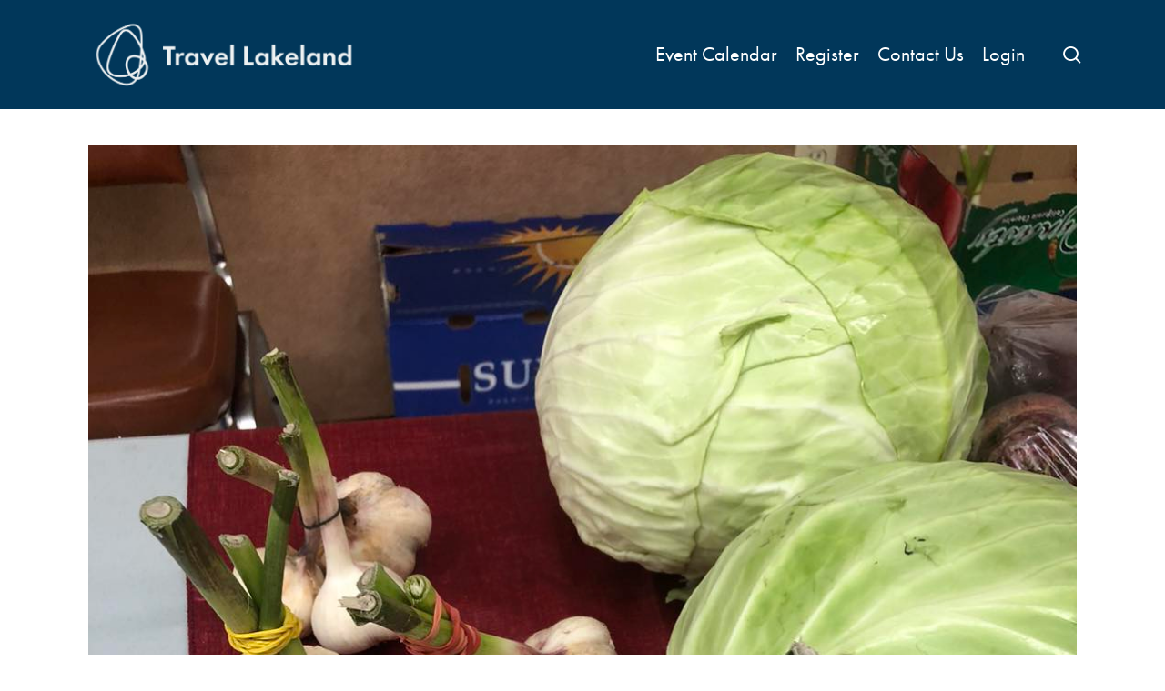

--- FILE ---
content_type: text/html; charset=UTF-8
request_url: https://eventscalendar.travellakeland.ca/events/st-paul-midweek-farmers-market-68/
body_size: 17200
content:
<!doctype html>
<html lang="en-US" class="no-js">
<head>
	<meta charset="UTF-8">
	<meta name="viewport" content="width=device-width, initial-scale=1, maximum-scale=1, user-scalable=0" /><title>St. Paul Midweek Farmers&#8217; Market &#8211; Travel Lakeland Events Calendar</title>
<meta name='robots' content='max-image-preview:large' />
	<style>img:is([sizes="auto" i], [sizes^="auto," i]) { contain-intrinsic-size: 3000px 1500px }</style>
	<link rel='dns-prefetch' href='//www.google.com' />
<link rel='dns-prefetch' href='//fonts.googleapis.com' />
<link rel="alternate" type="application/rss+xml" title="Travel Lakeland Events Calendar &raquo; Feed" href="https://eventscalendar.travellakeland.ca/feed/" />
<link rel="alternate" type="application/rss+xml" title="Travel Lakeland Events Calendar &raquo; Comments Feed" href="https://eventscalendar.travellakeland.ca/comments/feed/" />
<link rel='stylesheet' id='formidable-css' href='https://eventscalendar.travellakeland.ca/wp-content/plugins/formidable/css/formidableforms.css?ver=11101708' type='text/css' media='all' />
<link rel='stylesheet' id='mec-frontend-style-css' href='https://eventscalendar.travellakeland.ca/wp-content/plugins/modern-events-calendar/assets/css/frontend.min.css?ver=7.27.0' type='text/css' media='all' />
<link rel='stylesheet' id='mec-liquid-layouts-css' href='https://eventscalendar.travellakeland.ca/wp-content/plugins/mec-liquid-layouts/assets/mec-liquid-layouts.css?ver=1.3.0' type='text/css' media='all' />
<link rel='stylesheet' id='mec-liquid-layouts-single-css' href='https://eventscalendar.travellakeland.ca/wp-content/plugins/mec-liquid-layouts/assets/single.css?ver=1.3.0' type='text/css' media='all' />
<link rel='stylesheet' id='mec-niceselect-style-css' href='https://eventscalendar.travellakeland.ca/wp-content/plugins/modern-events-calendar/assets/css/nice-select.min.css?ver=7.27.0' type='text/css' media='all' />
<link rel='stylesheet' id='mec-select2-style-css' href='https://eventscalendar.travellakeland.ca/wp-content/plugins/modern-events-calendar/assets/packages/select2/select2.min.css?ver=7.27.0' type='text/css' media='all' />
<link rel='stylesheet' id='mec-font-icons-css' href='https://eventscalendar.travellakeland.ca/wp-content/plugins/modern-events-calendar/assets/css/iconfonts.css?ver=7.27.0' type='text/css' media='all' />
<link rel='stylesheet' id='accessibility-css' href='https://eventscalendar.travellakeland.ca/wp-content/plugins/modern-events-calendar/assets/css/a11y.min.css?ver=7.27.0' type='text/css' media='all' />
<link rel='stylesheet' id='mec-tooltip-style-css' href='https://eventscalendar.travellakeland.ca/wp-content/plugins/modern-events-calendar/assets/packages/tooltip/tooltip.css?ver=7.27.0' type='text/css' media='all' />
<link rel='stylesheet' id='mec-tooltip-shadow-style-css' href='https://eventscalendar.travellakeland.ca/wp-content/plugins/modern-events-calendar/assets/packages/tooltip/tooltipster-sideTip-shadow.min.css?ver=7.27.0' type='text/css' media='all' />
<link rel='stylesheet' id='featherlight-css' href='https://eventscalendar.travellakeland.ca/wp-content/plugins/modern-events-calendar/assets/packages/featherlight/featherlight.css?ver=7.27.0' type='text/css' media='all' />
<link rel='stylesheet' id='mec-custom-google-font-css' href='https://fonts.googleapis.com/css?family=Arimo%3Aregular%2C+italic%2C+700%2C+700italic%2C+%7CDidact+Gothic%3A700italic%2C+&#038;subset=latin%2Clatin-ext&#038;ver=7.27.0' type='text/css' media='all' />
<link rel='stylesheet' id='mec-lity-style-css' href='https://eventscalendar.travellakeland.ca/wp-content/plugins/modern-events-calendar/assets/packages/lity/lity.min.css?ver=7.27.0' type='text/css' media='all' />
<link rel='stylesheet' id='mec-general-calendar-style-css' href='https://eventscalendar.travellakeland.ca/wp-content/plugins/modern-events-calendar/assets/css/mec-general-calendar.css?ver=7.27.0' type='text/css' media='all' />
<style id='global-styles-inline-css' type='text/css'>
:root{--wp--preset--aspect-ratio--square: 1;--wp--preset--aspect-ratio--4-3: 4/3;--wp--preset--aspect-ratio--3-4: 3/4;--wp--preset--aspect-ratio--3-2: 3/2;--wp--preset--aspect-ratio--2-3: 2/3;--wp--preset--aspect-ratio--16-9: 16/9;--wp--preset--aspect-ratio--9-16: 9/16;--wp--preset--color--black: #000000;--wp--preset--color--cyan-bluish-gray: #abb8c3;--wp--preset--color--white: #ffffff;--wp--preset--color--pale-pink: #f78da7;--wp--preset--color--vivid-red: #cf2e2e;--wp--preset--color--luminous-vivid-orange: #ff6900;--wp--preset--color--luminous-vivid-amber: #fcb900;--wp--preset--color--light-green-cyan: #7bdcb5;--wp--preset--color--vivid-green-cyan: #00d084;--wp--preset--color--pale-cyan-blue: #8ed1fc;--wp--preset--color--vivid-cyan-blue: #0693e3;--wp--preset--color--vivid-purple: #9b51e0;--wp--preset--gradient--vivid-cyan-blue-to-vivid-purple: linear-gradient(135deg,rgba(6,147,227,1) 0%,rgb(155,81,224) 100%);--wp--preset--gradient--light-green-cyan-to-vivid-green-cyan: linear-gradient(135deg,rgb(122,220,180) 0%,rgb(0,208,130) 100%);--wp--preset--gradient--luminous-vivid-amber-to-luminous-vivid-orange: linear-gradient(135deg,rgba(252,185,0,1) 0%,rgba(255,105,0,1) 100%);--wp--preset--gradient--luminous-vivid-orange-to-vivid-red: linear-gradient(135deg,rgba(255,105,0,1) 0%,rgb(207,46,46) 100%);--wp--preset--gradient--very-light-gray-to-cyan-bluish-gray: linear-gradient(135deg,rgb(238,238,238) 0%,rgb(169,184,195) 100%);--wp--preset--gradient--cool-to-warm-spectrum: linear-gradient(135deg,rgb(74,234,220) 0%,rgb(151,120,209) 20%,rgb(207,42,186) 40%,rgb(238,44,130) 60%,rgb(251,105,98) 80%,rgb(254,248,76) 100%);--wp--preset--gradient--blush-light-purple: linear-gradient(135deg,rgb(255,206,236) 0%,rgb(152,150,240) 100%);--wp--preset--gradient--blush-bordeaux: linear-gradient(135deg,rgb(254,205,165) 0%,rgb(254,45,45) 50%,rgb(107,0,62) 100%);--wp--preset--gradient--luminous-dusk: linear-gradient(135deg,rgb(255,203,112) 0%,rgb(199,81,192) 50%,rgb(65,88,208) 100%);--wp--preset--gradient--pale-ocean: linear-gradient(135deg,rgb(255,245,203) 0%,rgb(182,227,212) 50%,rgb(51,167,181) 100%);--wp--preset--gradient--electric-grass: linear-gradient(135deg,rgb(202,248,128) 0%,rgb(113,206,126) 100%);--wp--preset--gradient--midnight: linear-gradient(135deg,rgb(2,3,129) 0%,rgb(40,116,252) 100%);--wp--preset--font-size--small: 13px;--wp--preset--font-size--medium: 20px;--wp--preset--font-size--large: 36px;--wp--preset--font-size--x-large: 42px;--wp--preset--spacing--20: 0.44rem;--wp--preset--spacing--30: 0.67rem;--wp--preset--spacing--40: 1rem;--wp--preset--spacing--50: 1.5rem;--wp--preset--spacing--60: 2.25rem;--wp--preset--spacing--70: 3.38rem;--wp--preset--spacing--80: 5.06rem;--wp--preset--shadow--natural: 6px 6px 9px rgba(0, 0, 0, 0.2);--wp--preset--shadow--deep: 12px 12px 50px rgba(0, 0, 0, 0.4);--wp--preset--shadow--sharp: 6px 6px 0px rgba(0, 0, 0, 0.2);--wp--preset--shadow--outlined: 6px 6px 0px -3px rgba(255, 255, 255, 1), 6px 6px rgba(0, 0, 0, 1);--wp--preset--shadow--crisp: 6px 6px 0px rgba(0, 0, 0, 1);}:root { --wp--style--global--content-size: 1300px;--wp--style--global--wide-size: 1300px; }:where(body) { margin: 0; }.wp-site-blocks > .alignleft { float: left; margin-right: 2em; }.wp-site-blocks > .alignright { float: right; margin-left: 2em; }.wp-site-blocks > .aligncenter { justify-content: center; margin-left: auto; margin-right: auto; }:where(.is-layout-flex){gap: 0.5em;}:where(.is-layout-grid){gap: 0.5em;}.is-layout-flow > .alignleft{float: left;margin-inline-start: 0;margin-inline-end: 2em;}.is-layout-flow > .alignright{float: right;margin-inline-start: 2em;margin-inline-end: 0;}.is-layout-flow > .aligncenter{margin-left: auto !important;margin-right: auto !important;}.is-layout-constrained > .alignleft{float: left;margin-inline-start: 0;margin-inline-end: 2em;}.is-layout-constrained > .alignright{float: right;margin-inline-start: 2em;margin-inline-end: 0;}.is-layout-constrained > .aligncenter{margin-left: auto !important;margin-right: auto !important;}.is-layout-constrained > :where(:not(.alignleft):not(.alignright):not(.alignfull)){max-width: var(--wp--style--global--content-size);margin-left: auto !important;margin-right: auto !important;}.is-layout-constrained > .alignwide{max-width: var(--wp--style--global--wide-size);}body .is-layout-flex{display: flex;}.is-layout-flex{flex-wrap: wrap;align-items: center;}.is-layout-flex > :is(*, div){margin: 0;}body .is-layout-grid{display: grid;}.is-layout-grid > :is(*, div){margin: 0;}body{padding-top: 0px;padding-right: 0px;padding-bottom: 0px;padding-left: 0px;}:root :where(.wp-element-button, .wp-block-button__link){background-color: #32373c;border-width: 0;color: #fff;font-family: inherit;font-size: inherit;line-height: inherit;padding: calc(0.667em + 2px) calc(1.333em + 2px);text-decoration: none;}.has-black-color{color: var(--wp--preset--color--black) !important;}.has-cyan-bluish-gray-color{color: var(--wp--preset--color--cyan-bluish-gray) !important;}.has-white-color{color: var(--wp--preset--color--white) !important;}.has-pale-pink-color{color: var(--wp--preset--color--pale-pink) !important;}.has-vivid-red-color{color: var(--wp--preset--color--vivid-red) !important;}.has-luminous-vivid-orange-color{color: var(--wp--preset--color--luminous-vivid-orange) !important;}.has-luminous-vivid-amber-color{color: var(--wp--preset--color--luminous-vivid-amber) !important;}.has-light-green-cyan-color{color: var(--wp--preset--color--light-green-cyan) !important;}.has-vivid-green-cyan-color{color: var(--wp--preset--color--vivid-green-cyan) !important;}.has-pale-cyan-blue-color{color: var(--wp--preset--color--pale-cyan-blue) !important;}.has-vivid-cyan-blue-color{color: var(--wp--preset--color--vivid-cyan-blue) !important;}.has-vivid-purple-color{color: var(--wp--preset--color--vivid-purple) !important;}.has-black-background-color{background-color: var(--wp--preset--color--black) !important;}.has-cyan-bluish-gray-background-color{background-color: var(--wp--preset--color--cyan-bluish-gray) !important;}.has-white-background-color{background-color: var(--wp--preset--color--white) !important;}.has-pale-pink-background-color{background-color: var(--wp--preset--color--pale-pink) !important;}.has-vivid-red-background-color{background-color: var(--wp--preset--color--vivid-red) !important;}.has-luminous-vivid-orange-background-color{background-color: var(--wp--preset--color--luminous-vivid-orange) !important;}.has-luminous-vivid-amber-background-color{background-color: var(--wp--preset--color--luminous-vivid-amber) !important;}.has-light-green-cyan-background-color{background-color: var(--wp--preset--color--light-green-cyan) !important;}.has-vivid-green-cyan-background-color{background-color: var(--wp--preset--color--vivid-green-cyan) !important;}.has-pale-cyan-blue-background-color{background-color: var(--wp--preset--color--pale-cyan-blue) !important;}.has-vivid-cyan-blue-background-color{background-color: var(--wp--preset--color--vivid-cyan-blue) !important;}.has-vivid-purple-background-color{background-color: var(--wp--preset--color--vivid-purple) !important;}.has-black-border-color{border-color: var(--wp--preset--color--black) !important;}.has-cyan-bluish-gray-border-color{border-color: var(--wp--preset--color--cyan-bluish-gray) !important;}.has-white-border-color{border-color: var(--wp--preset--color--white) !important;}.has-pale-pink-border-color{border-color: var(--wp--preset--color--pale-pink) !important;}.has-vivid-red-border-color{border-color: var(--wp--preset--color--vivid-red) !important;}.has-luminous-vivid-orange-border-color{border-color: var(--wp--preset--color--luminous-vivid-orange) !important;}.has-luminous-vivid-amber-border-color{border-color: var(--wp--preset--color--luminous-vivid-amber) !important;}.has-light-green-cyan-border-color{border-color: var(--wp--preset--color--light-green-cyan) !important;}.has-vivid-green-cyan-border-color{border-color: var(--wp--preset--color--vivid-green-cyan) !important;}.has-pale-cyan-blue-border-color{border-color: var(--wp--preset--color--pale-cyan-blue) !important;}.has-vivid-cyan-blue-border-color{border-color: var(--wp--preset--color--vivid-cyan-blue) !important;}.has-vivid-purple-border-color{border-color: var(--wp--preset--color--vivid-purple) !important;}.has-vivid-cyan-blue-to-vivid-purple-gradient-background{background: var(--wp--preset--gradient--vivid-cyan-blue-to-vivid-purple) !important;}.has-light-green-cyan-to-vivid-green-cyan-gradient-background{background: var(--wp--preset--gradient--light-green-cyan-to-vivid-green-cyan) !important;}.has-luminous-vivid-amber-to-luminous-vivid-orange-gradient-background{background: var(--wp--preset--gradient--luminous-vivid-amber-to-luminous-vivid-orange) !important;}.has-luminous-vivid-orange-to-vivid-red-gradient-background{background: var(--wp--preset--gradient--luminous-vivid-orange-to-vivid-red) !important;}.has-very-light-gray-to-cyan-bluish-gray-gradient-background{background: var(--wp--preset--gradient--very-light-gray-to-cyan-bluish-gray) !important;}.has-cool-to-warm-spectrum-gradient-background{background: var(--wp--preset--gradient--cool-to-warm-spectrum) !important;}.has-blush-light-purple-gradient-background{background: var(--wp--preset--gradient--blush-light-purple) !important;}.has-blush-bordeaux-gradient-background{background: var(--wp--preset--gradient--blush-bordeaux) !important;}.has-luminous-dusk-gradient-background{background: var(--wp--preset--gradient--luminous-dusk) !important;}.has-pale-ocean-gradient-background{background: var(--wp--preset--gradient--pale-ocean) !important;}.has-electric-grass-gradient-background{background: var(--wp--preset--gradient--electric-grass) !important;}.has-midnight-gradient-background{background: var(--wp--preset--gradient--midnight) !important;}.has-small-font-size{font-size: var(--wp--preset--font-size--small) !important;}.has-medium-font-size{font-size: var(--wp--preset--font-size--medium) !important;}.has-large-font-size{font-size: var(--wp--preset--font-size--large) !important;}.has-x-large-font-size{font-size: var(--wp--preset--font-size--x-large) !important;}
:where(.wp-block-post-template.is-layout-flex){gap: 1.25em;}:where(.wp-block-post-template.is-layout-grid){gap: 1.25em;}
:where(.wp-block-columns.is-layout-flex){gap: 2em;}:where(.wp-block-columns.is-layout-grid){gap: 2em;}
:root :where(.wp-block-pullquote){font-size: 1.5em;line-height: 1.6;}
</style>
<link rel='stylesheet' id='salient-social-css' href='https://eventscalendar.travellakeland.ca/wp-content/plugins/salient-social/css/style.css?ver=1.2.6' type='text/css' media='all' />
<style id='salient-social-inline-css' type='text/css'>

  .sharing-default-minimal .nectar-love.loved,
  body .nectar-social[data-color-override="override"].fixed > a:before, 
  body .nectar-social[data-color-override="override"].fixed .nectar-social-inner a,
  .sharing-default-minimal .nectar-social[data-color-override="override"] .nectar-social-inner a:hover,
  .nectar-social.vertical[data-color-override="override"] .nectar-social-inner a:hover {
    background-color: #fec053;
  }
  .nectar-social.hover .nectar-love.loved,
  .nectar-social.hover > .nectar-love-button a:hover,
  .nectar-social[data-color-override="override"].hover > div a:hover,
  #single-below-header .nectar-social[data-color-override="override"].hover > div a:hover,
  .nectar-social[data-color-override="override"].hover .share-btn:hover,
  .sharing-default-minimal .nectar-social[data-color-override="override"] .nectar-social-inner a {
    border-color: #fec053;
  }
  #single-below-header .nectar-social.hover .nectar-love.loved i,
  #single-below-header .nectar-social.hover[data-color-override="override"] a:hover,
  #single-below-header .nectar-social.hover[data-color-override="override"] a:hover i,
  #single-below-header .nectar-social.hover .nectar-love-button a:hover i,
  .nectar-love:hover i,
  .hover .nectar-love:hover .total_loves,
  .nectar-love.loved i,
  .nectar-social.hover .nectar-love.loved .total_loves,
  .nectar-social.hover .share-btn:hover, 
  .nectar-social[data-color-override="override"].hover .nectar-social-inner a:hover,
  .nectar-social[data-color-override="override"].hover > div:hover span,
  .sharing-default-minimal .nectar-social[data-color-override="override"] .nectar-social-inner a:not(:hover) i,
  .sharing-default-minimal .nectar-social[data-color-override="override"] .nectar-social-inner a:not(:hover) {
    color: #fec053;
  }
</style>
<link rel='stylesheet' id='font-awesome-css' href='https://eventscalendar.travellakeland.ca/wp-content/themes/salient/css/font-awesome-legacy.min.css?ver=4.7.1' type='text/css' media='all' />
<link rel='stylesheet' id='salient-grid-system-css' href='https://eventscalendar.travellakeland.ca/wp-content/themes/salient/css/build/grid-system.css?ver=17.4.1' type='text/css' media='all' />
<link rel='stylesheet' id='main-styles-css' href='https://eventscalendar.travellakeland.ca/wp-content/themes/salient/css/build/style.css?ver=17.4.1' type='text/css' media='all' />
<link rel='stylesheet' id='nectar-single-styles-css' href='https://eventscalendar.travellakeland.ca/wp-content/themes/salient/css/build/single.css?ver=17.4.1' type='text/css' media='all' />
<link rel='stylesheet' id='nectar_default_font_open_sans-css' href='https://fonts.googleapis.com/css?family=Open+Sans%3A300%2C400%2C600%2C700&#038;subset=latin%2Clatin-ext' type='text/css' media='all' />
<link rel='stylesheet' id='responsive-css' href='https://eventscalendar.travellakeland.ca/wp-content/themes/salient/css/build/responsive.css?ver=17.4.1' type='text/css' media='all' />
<link rel='stylesheet' id='skin-material-css' href='https://eventscalendar.travellakeland.ca/wp-content/themes/salient/css/build/skin-material.css?ver=17.4.1' type='text/css' media='all' />
<link rel='stylesheet' id='salient-wp-menu-dynamic-css' href='https://eventscalendar.travellakeland.ca/wp-content/uploads/salient/menu-dynamic.css?ver=4887' type='text/css' media='all' />
<link rel='stylesheet' id='dynamic-css-css' href='https://eventscalendar.travellakeland.ca/wp-content/themes/salient/css/salient-dynamic-styles.css?ver=88934' type='text/css' media='all' />
<style id='dynamic-css-inline-css' type='text/css'>
#header-space{background-color:#ffffff}@media only screen and (min-width:1000px){body #ajax-content-wrap.no-scroll{min-height:calc(100vh - 120px);height:calc(100vh - 120px)!important;}}@media only screen and (min-width:1000px){#page-header-wrap.fullscreen-header,#page-header-wrap.fullscreen-header #page-header-bg,html:not(.nectar-box-roll-loaded) .nectar-box-roll > #page-header-bg.fullscreen-header,.nectar_fullscreen_zoom_recent_projects,#nectar_fullscreen_rows:not(.afterLoaded) > div{height:calc(100vh - 119px);}.wpb_row.vc_row-o-full-height.top-level,.wpb_row.vc_row-o-full-height.top-level > .col.span_12{min-height:calc(100vh - 119px);}html:not(.nectar-box-roll-loaded) .nectar-box-roll > #page-header-bg.fullscreen-header{top:120px;}.nectar-slider-wrap[data-fullscreen="true"]:not(.loaded),.nectar-slider-wrap[data-fullscreen="true"]:not(.loaded) .swiper-container{height:calc(100vh - 118px)!important;}.admin-bar .nectar-slider-wrap[data-fullscreen="true"]:not(.loaded),.admin-bar .nectar-slider-wrap[data-fullscreen="true"]:not(.loaded) .swiper-container{height:calc(100vh - 118px - 32px)!important;}}.admin-bar[class*="page-template-template-no-header"] .wpb_row.vc_row-o-full-height.top-level,.admin-bar[class*="page-template-template-no-header"] .wpb_row.vc_row-o-full-height.top-level > .col.span_12{min-height:calc(100vh - 32px);}body[class*="page-template-template-no-header"] .wpb_row.vc_row-o-full-height.top-level,body[class*="page-template-template-no-header"] .wpb_row.vc_row-o-full-height.top-level > .col.span_12{min-height:100vh;}@media only screen and (max-width:999px){.using-mobile-browser #nectar_fullscreen_rows:not(.afterLoaded):not([data-mobile-disable="on"]) > div{height:calc(100vh - 136px);}.using-mobile-browser .wpb_row.vc_row-o-full-height.top-level,.using-mobile-browser .wpb_row.vc_row-o-full-height.top-level > .col.span_12,[data-permanent-transparent="1"].using-mobile-browser .wpb_row.vc_row-o-full-height.top-level,[data-permanent-transparent="1"].using-mobile-browser .wpb_row.vc_row-o-full-height.top-level > .col.span_12{min-height:calc(100vh - 136px);}html:not(.nectar-box-roll-loaded) .nectar-box-roll > #page-header-bg.fullscreen-header,.nectar_fullscreen_zoom_recent_projects,.nectar-slider-wrap[data-fullscreen="true"]:not(.loaded),.nectar-slider-wrap[data-fullscreen="true"]:not(.loaded) .swiper-container,#nectar_fullscreen_rows:not(.afterLoaded):not([data-mobile-disable="on"]) > div{height:calc(100vh - 83px);}.wpb_row.vc_row-o-full-height.top-level,.wpb_row.vc_row-o-full-height.top-level > .col.span_12{min-height:calc(100vh - 83px);}body[data-transparent-header="false"] #ajax-content-wrap.no-scroll{min-height:calc(100vh - 83px);height:calc(100vh - 83px);}}.screen-reader-text,.nectar-skip-to-content:not(:focus){border:0;clip:rect(1px,1px,1px,1px);clip-path:inset(50%);height:1px;margin:-1px;overflow:hidden;padding:0;position:absolute!important;width:1px;word-wrap:normal!important;}.row .col img:not([srcset]){width:auto;}.row .col img.img-with-animation.nectar-lazy:not([srcset]){width:100%;}
h1,h2,h3,h4,h5,h6 {font-family: 'futura-pt','Raleway',sans-serif;}

p,em,b,strong {font-family: 'futura-pt','Poppins',sans-serif;}

.entry-content .mec-wrap h1, .entry-content .mec-wrap h2, .entry-content .mec-wrap h3, .entry-content .mec-wrap h4, .entry-content .mec-wrap h5, .entry-content .mec-wrap h6, .mec-events-meta-group-countdown .countdown-w span, .mec-hourly-schedule-speaker-job-title, .mec-hourly-schedule-speaker-name, .mec-single-event .mec-event-meta dt, .mec-ticket-available-spots .mec-event-ticket-name, .mec-wrap h1, .mec-wrap h2, .mec-wrap h3, .mec-wrap h4, .mec-wrap h5, .mec-wrap h6, .post-type-archive-mec-events h1, .tax-mec_category h1, #slide-out-widget-area .inner .off-canvas-menu-container li a, .nectar-button, #top .sf-menu li ul li a, #top nav > ul > li > a, .swiper-slide .content p, .swiper-slide .content h2, .mec-liquid-wrap .mec-search-form .box-search .mec-event-statuses ul li.active label, .mec-liquid-wrap .mec-search-form .box-search .mec-event-statuses ul li label, .mec-liquid-wrap .mec-search-form .box-search .btn-filter, .mec-liquid-wrap .mec-search-form .box-search .btn-reset, .mec-liquid-wrap .mec-booking-button, .mec-liquid-wrap .mec-list-liquid-large .content .EventScheduled span, .mec-liquid-wrap .mec-list-liquid-large .content .ticket-status span {
    font-family: 'futura-pt','Raleway',sans-serif !important;
}

p {font-weight:200 !important;}

#top nav > ul > li > a {font-weight:200 !important;}

.lity-content .mec-events-meta-group-booking .mec-event-ticket-available, .mec-breadcrumbs .mec-current, .mec-breadcrumbs a, .mec-breadcrumbs span .mec-event-content p, .mec-event-data-field-items, .mec-event-data-fields .mec-event-data-field-item .mec-event-data-field-name, .mec-event-data-fields .mec-event-data-field-item .mec-event-data-field-value, .mec-event-schedule-content dl dt, .mec-events-button, .mec-events-meta-group-tags, .mec-events-meta-group-tags a, .mec-hourly-schedule-speaker-description, .mec-load-more-button, .mec-next-occ-booking span, .mec-single-event .mec-event-meta .mec-events-event-cost, .mec-single-event .mec-event-meta dd, .mec-single-event .mec-event-meta dd a, .mec-single-event .mec-events-meta-group-booking .mec-event-ticket-available, .mec-single-event .mec-speakers-details ul li .mec-speaker-job-title, .mec-single-event .mec-speakers-details ul li .mec-speaker-name, .mec-single-modern .mec-single-event-bar>div dd, .mec-wrap .info-msg div, .mec-wrap .mec-error div, .mec-wrap .mec-success div, .mec-wrap .warning-msg div, .mec-wrap abbr, .mec-wrap p {
    font-family: 'futura-pt','Raleway',sans-serif !important;
    font-size:18px !important;
    line-height:24px !important;
}

.mec-liquid-wrap .mec-list-liquid-large .details ul li, .container-wrap input[type=search] {
    font-family: 'futura-pt','Raleway',sans-serif !important;
    font-size:14px !important;
    line-height:20px !important;
}

.mec-wrap div:not([class^="elementor-"]) {
    font-family: 'futura-pt','Raleway',sans-serif !important;
}

.mec-wrap {
    padding-top:40px;
}

span.mec-fes-ud-event-title a, .mec-fes-ud-event-id {
    font-family: 'futura-pt','Raleway',sans-serif !important;
    font-size:14px !important;
    line-height:20px !important;
}

.mec-load-more-button {line-height: 36px !important;}

.swiper-slide .content h2 {line-height:1px !important;font-weight:400;}

.um * {
    font-family: 'futura-pt','Raleway',sans-serif !important;
}

ul.um-misc-ul li {
    list-style: none;
}

ul.um-misc-ul li:before {
  content: '\f8cc';
  font-family: 'FontAwesome';
  float: left;
  margin-left: -1.5em;
  color: #084973;
}

.um input[type=submit].um-button, .um input[type=submit].um-button:focus, .um a.um-button, .um a.um-button.um-disabled:hover, .um a.um-button.um-disabled:focus, .um a.um-button.um-disabled:active {
    background:#fec053 !important;
}

.um-account-profile-link {display:none;}

.um .um-button.um-alt, .um input[type=submit].um-button.um-alt {color: #ffffff !important;}

.mec-ud-main-content .mec-ud-events-add-new a {background:#fec053 !important;box-shadow:0 0px 0px 0px #f7f7f7 !important; border-radius: 5px !important;}

.mec-fes-form-top-actions a, .mec-fes-list-top-actions a, .mec-ud-main-content .mec-ud-events-add-new a {background:#fec053 !important;box-shadow: 0 1px 7px -3px #fec053 !important;}

.mec-single-event .mec-single-event-organizer dd span {padding:0px 120px 0px 0px !important;float:right;}

.mec-ud-events-add-new a.button {
    color:#ffffff !important;
}

.mec-ud-events-add-new a.button span {
    color:#ffffff !important;
}

</style>
<link rel='stylesheet' id='salient-child-style-css' href='https://eventscalendar.travellakeland.ca/wp-content/themes/salient-child/style.css?ver=17.4.1' type='text/css' media='all' />
<link rel='stylesheet' id='um_modal-css' href='https://eventscalendar.travellakeland.ca/wp-content/plugins/ultimate-member/assets/css/um-modal.min.css?ver=2.10.6' type='text/css' media='all' />
<link rel='stylesheet' id='um_ui-css' href='https://eventscalendar.travellakeland.ca/wp-content/plugins/ultimate-member/assets/libs/jquery-ui/jquery-ui.min.css?ver=1.13.2' type='text/css' media='all' />
<link rel='stylesheet' id='um_tipsy-css' href='https://eventscalendar.travellakeland.ca/wp-content/plugins/ultimate-member/assets/libs/tipsy/tipsy.min.css?ver=1.0.0a' type='text/css' media='all' />
<link rel='stylesheet' id='um_raty-css' href='https://eventscalendar.travellakeland.ca/wp-content/plugins/ultimate-member/assets/libs/raty/um-raty.min.css?ver=2.6.0' type='text/css' media='all' />
<link rel='stylesheet' id='select2-css' href='https://eventscalendar.travellakeland.ca/wp-content/plugins/ultimate-member/assets/libs/select2/select2.min.css?ver=4.0.13' type='text/css' media='all' />
<link rel='stylesheet' id='um_fileupload-css' href='https://eventscalendar.travellakeland.ca/wp-content/plugins/ultimate-member/assets/css/um-fileupload.min.css?ver=2.10.6' type='text/css' media='all' />
<link rel='stylesheet' id='um_confirm-css' href='https://eventscalendar.travellakeland.ca/wp-content/plugins/ultimate-member/assets/libs/um-confirm/um-confirm.min.css?ver=1.0' type='text/css' media='all' />
<link rel='stylesheet' id='um_datetime-css' href='https://eventscalendar.travellakeland.ca/wp-content/plugins/ultimate-member/assets/libs/pickadate/default.min.css?ver=3.6.2' type='text/css' media='all' />
<link rel='stylesheet' id='um_datetime_date-css' href='https://eventscalendar.travellakeland.ca/wp-content/plugins/ultimate-member/assets/libs/pickadate/default.date.min.css?ver=3.6.2' type='text/css' media='all' />
<link rel='stylesheet' id='um_datetime_time-css' href='https://eventscalendar.travellakeland.ca/wp-content/plugins/ultimate-member/assets/libs/pickadate/default.time.min.css?ver=3.6.2' type='text/css' media='all' />
<link rel='stylesheet' id='um_fonticons_ii-css' href='https://eventscalendar.travellakeland.ca/wp-content/plugins/ultimate-member/assets/libs/legacy/fonticons/fonticons-ii.min.css?ver=2.10.6' type='text/css' media='all' />
<link rel='stylesheet' id='um_fonticons_fa-css' href='https://eventscalendar.travellakeland.ca/wp-content/plugins/ultimate-member/assets/libs/legacy/fonticons/fonticons-fa.min.css?ver=2.10.6' type='text/css' media='all' />
<link rel='stylesheet' id='um_fontawesome-css' href='https://eventscalendar.travellakeland.ca/wp-content/plugins/ultimate-member/assets/css/um-fontawesome.min.css?ver=6.5.2' type='text/css' media='all' />
<link rel='stylesheet' id='um_common-css' href='https://eventscalendar.travellakeland.ca/wp-content/plugins/ultimate-member/assets/css/common.min.css?ver=2.10.6' type='text/css' media='all' />
<link rel='stylesheet' id='um_responsive-css' href='https://eventscalendar.travellakeland.ca/wp-content/plugins/ultimate-member/assets/css/um-responsive.min.css?ver=2.10.6' type='text/css' media='all' />
<link rel='stylesheet' id='um_styles-css' href='https://eventscalendar.travellakeland.ca/wp-content/plugins/ultimate-member/assets/css/um-styles.min.css?ver=2.10.6' type='text/css' media='all' />
<link rel='stylesheet' id='um_crop-css' href='https://eventscalendar.travellakeland.ca/wp-content/plugins/ultimate-member/assets/libs/cropper/cropper.min.css?ver=1.6.1' type='text/css' media='all' />
<link rel='stylesheet' id='um_profile-css' href='https://eventscalendar.travellakeland.ca/wp-content/plugins/ultimate-member/assets/css/um-profile.min.css?ver=2.10.6' type='text/css' media='all' />
<link rel='stylesheet' id='um_account-css' href='https://eventscalendar.travellakeland.ca/wp-content/plugins/ultimate-member/assets/css/um-account.min.css?ver=2.10.6' type='text/css' media='all' />
<link rel='stylesheet' id='um_misc-css' href='https://eventscalendar.travellakeland.ca/wp-content/plugins/ultimate-member/assets/css/um-misc.min.css?ver=2.10.6' type='text/css' media='all' />
<link rel='stylesheet' id='um_default_css-css' href='https://eventscalendar.travellakeland.ca/wp-content/plugins/ultimate-member/assets/css/um-old-default.min.css?ver=2.10.6' type='text/css' media='all' />
<link rel='stylesheet' id='redux-google-fonts-salient_redux-css' href='https://fonts.googleapis.com/css?family=Didact+Gothic%3A400%7CMulish%3A800%7CRaleway&#038;ver=6.8.3' type='text/css' media='all' />
<script type="text/javascript" src="https://eventscalendar.travellakeland.ca/wp-includes/js/jquery/jquery.min.js?ver=3.7.1" id="jquery-core-js"></script>
<script type="text/javascript" src="https://eventscalendar.travellakeland.ca/wp-includes/js/jquery/jquery-migrate.min.js?ver=3.4.1" id="jquery-migrate-js"></script>
<script type="text/javascript" src="https://eventscalendar.travellakeland.ca/wp-content/plugins/ultimate-member/assets/js/um-gdpr.min.js?ver=2.10.6" id="um-gdpr-js"></script>
<script></script><link rel="https://api.w.org/" href="https://eventscalendar.travellakeland.ca/wp-json/" /><link rel="alternate" title="JSON" type="application/json" href="https://eventscalendar.travellakeland.ca/wp-json/wp/v2/mec-events/8539" /><link rel="canonical" href="https://eventscalendar.travellakeland.ca/events/st-paul-midweek-farmers-market-68/" />
<link rel="alternate" title="oEmbed (JSON)" type="application/json+oembed" href="https://eventscalendar.travellakeland.ca/wp-json/oembed/1.0/embed?url=https%3A%2F%2Feventscalendar.travellakeland.ca%2Fevents%2Fst-paul-midweek-farmers-market-68%2F" />
<link rel="alternate" title="oEmbed (XML)" type="text/xml+oembed" href="https://eventscalendar.travellakeland.ca/wp-json/oembed/1.0/embed?url=https%3A%2F%2Feventscalendar.travellakeland.ca%2Fevents%2Fst-paul-midweek-farmers-market-68%2F&#038;format=xml" />
<script type="text/javascript" src="https://eventscalendar.travellakeland.ca/wp-content/plugins/mec-event-api/assets/iframeResizer.contentWindow.min.js"></script><script type="text/javascript">
           var ajaxurl = "https://eventscalendar.travellakeland.ca/wp-admin/admin-ajax.php";
         </script><script>document.documentElement.className += " js";</script>
<script type="text/javascript"> var root = document.getElementsByTagName( "html" )[0]; root.setAttribute( "class", "js" ); </script><link rel="stylesheet" href="https://use.typekit.net/wch0bip.css">
<script src="https://kit.fontawesome.com/badbbe866c.js" crossorigin="anonymous"></script>
<!-- Google tag (gtag.js) --> <script async src="https://www.googletagmanager.com/gtag/js?id=G-TNXJ22LLD4"></script> <script> window.dataLayer = window.dataLayer || []; function gtag(){dataLayer.push(arguments);} gtag('js', new Date()); gtag('config', 'G-TNXJ22LLD4'); </script>  <meta name="generator" content="Powered by WPBakery Page Builder - drag and drop page builder for WordPress."/>
<noscript><style> .wpb_animate_when_almost_visible { opacity: 1; }</style></noscript><style>:root,::before,::after{--mec-heading-font-family: 'Arimo';--mec-paragraph-font-family: 'Didact Gothic';--mec-color-skin: #fec053;--mec-color-skin-rgba-1: rgba(254,192,83,.25);--mec-color-skin-rgba-2: rgba(254,192,83,.5);--mec-color-skin-rgba-3: rgba(254,192,83,.75);--mec-color-skin-rgba-4: rgba(254,192,83,.11);--mec-primary-border-radius: ;--mec-secondary-border-radius: ;--mec-container-normal-width: 1196px;--mec-container-large-width: 1690px;--mec-fes-main-color: #084973;--mec-fes-main-color-rgba-1: rgba(8, 73, 115, 0.12);--mec-fes-main-color-rgba-2: rgba(8, 73, 115, 0.23);--mec-fes-main-color-rgba-3: rgba(8, 73, 115, 0.03);--mec-fes-main-color-rgba-4: rgba(8, 73, 115, 0.3);--mec-fes-main-color-rgba-5: rgb(8 73 115 / 7%);--mec-fes-main-color-rgba-6: rgba(8, 73, 115, 0.2);.mec-fes-form #mec_reg_form_field_types .button.red:before, .mec-fes-form #mec_reg_form_field_types .button.red {border-color: #ffd2dd;color: #ea6485;}.mec-fes-form .mec-meta-box-fields h4 label {background: transparent;}</style><style>.mec-single-modern .mec-events-event-image img {height:auto;padding-top:40px;border-radius:5px;}

.mec-wrap {padding:0px 20px;}

.mec-wrap .flip-clock-wrapper ul li {list-style:none;}
div.mec-credit-url {display:none;}

.mec-fes-list ul li {list-style:none;}

.mec-wrap.mec-modern-search-bar .mec-search-form .mec-dropdown-wrap i {color:#50D477 !important;}

.mec-wrap.mec-modern-search-bar .mec-totalcal-box .mec-text-input-search i {color:#50D477 !important;}

.mec-search-bar-wrap input#mec-search-bar-input {background-color:#50D477 !important;}

.mec-wrap.mec-modern-search-bar .mec-totalcal-box input[type=submit] {padding:8px 22px !important;}

// i[class*=fa-], span[class*=fa-] {top:5px !important;}//

.mec-previous-event i[class*=fa-], span[class*=fa-] {top:-2px !important;}

.mec-next-previous-events i[class*=fa-], span[class*=fa-] {top:-2px !important;}

.mec-single-event .mec-event-meta dd a i[class*=fa-], span[class*=fa-] {top:-2px !important;}

.mec-liquid-wrap .mec-search-form .box-search .mec-event-statuses ul li {list-style:none !important;}

.mec-liquid-wrap .mec-search-form .box-search .btn-reset {background:#fec053 !important;}

.mec-liquid-wrap .mec-booking-button, .mec-liquid-wrap .event-carousel-type3-head .mec-event-footer-carousel-type3 .mec-booking-button, .mec-liquid-wrap .event-carousel-type3-head .mec-event-footer-carousel-type3 .mec-mb-button {background:#fec053 !important;}

.mec-liquid-wrap .mec-list-liquid-large .details ul li {font-size:14px !important;}

.mec-liquid-wrap .mec-list-liquid-large .details {height:100% !important;}

.mec-fes-list, .mec-fes-form {background:#f7f7f7 !important;border-radius:5px;}

.mec-fes-form .nectar-shortcode-generator {display:none !important;}

.mec-wrap.mec-ud-main {background:#f7f7f7 !important;border-radius:5px; padding:0px !important;}

.mec-ud-main-content .mec-ud-wrap-header {background:#99abb9 !important;box-shadow:none !important;}

.mec-ud-main-content .mec-ud-menu a.active, .mec-ud-main-content .mec-ud-menu a:focus, .mec-ud-main-content .mec-ud-menu a:hover {color: #fec053 !important;}

.mec-ud-main-content .mec-ud-form.mec-ud-active svg path, .mec-ud-main-content .mec-ud-menu a:hover svg path, .mec-ud-main-content .mec-ud-menu a.active svg path {fill: #fec053 !important;}

.mec-fes-form .post-status {padding:8px 15px !important;}

.tax-mec_category h1 {font-family:\'futura-pt\',sans-serif !important;font-size:68px;font-weight: 700; padding-top:40px;}

.mec-fes-form .mec-meta-box-fields h4 label {background: none !important; font-family: \'futura-pt\',sans-serif !important;font-size:20px !important;font-weight:700 !important;}

.mec-liquid-wrap .mec-list-liquid-large .content h1 span {border-radius: 5px !important;}

span.mec-event-title-soldout {padding: 5px 8px !important;}

.mec-liquid-wrap .mec-list-liquid-large .content {width: calc(100% - 490px) !important;}

.mec-liquid-wrap .mec-search-form .mec-dropdown-wrap:not(:empty) {width: 100% !important;display:flex;}

.mec-liquid-wrap .mec-search-form .mec-dropdown-wrap .mec-dropdown-search {flex-wrap:wrap;}

.mec-event-data-fields {display:none !important;}

.mec-calendar .mec-event-article .mec-event-image {max-width:100% !important;}</style></head><body data-rsssl=1 class="wp-singular mec-events-template-default single single-mec-events postid-8539 wp-theme-salient wp-child-theme-salient-child mec-theme-salient nectar-auto-lightbox material wpb-js-composer js-comp-ver-8.4.2 vc_responsive" data-footer-reveal="false" data-footer-reveal-shadow="none" data-header-format="default" data-body-border="off" data-boxed-style="" data-header-breakpoint="1000" data-dropdown-style="minimal" data-cae="easeOutCubic" data-cad="750" data-megamenu-width="contained" data-aie="none" data-ls="fancybox" data-apte="standard" data-hhun="0" data-fancy-form-rcs="default" data-form-style="default" data-form-submit="regular" data-is="minimal" data-button-style="slightly_rounded_shadow" data-user-account-button="false" data-flex-cols="true" data-col-gap="default" data-header-inherit-rc="false" data-header-search="true" data-animated-anchors="true" data-ajax-transitions="false" data-full-width-header="false" data-slide-out-widget-area="true" data-slide-out-widget-area-style="slide-out-from-right" data-user-set-ocm="off" data-loading-animation="none" data-bg-header="false" data-responsive="1" data-ext-responsive="true" data-ext-padding="90" data-header-resize="0" data-header-color="custom" data-cart="false" data-remove-m-parallax="" data-remove-m-video-bgs="" data-m-animate="0" data-force-header-trans-color="light" data-smooth-scrolling="0" data-permanent-transparent="false" >
	
	<script type="text/javascript">
	 (function(window, document) {

		document.documentElement.classList.remove("no-js");

		if(navigator.userAgent.match(/(Android|iPod|iPhone|iPad|BlackBerry|IEMobile|Opera Mini)/)) {
			document.body.className += " using-mobile-browser mobile ";
		}
		if(navigator.userAgent.match(/Mac/) && navigator.maxTouchPoints && navigator.maxTouchPoints > 2) {
			document.body.className += " using-ios-device ";
		}

		if( !("ontouchstart" in window) ) {

			var body = document.querySelector("body");
			var winW = window.innerWidth;
			var bodyW = body.clientWidth;

			if (winW > bodyW + 4) {
				body.setAttribute("style", "--scroll-bar-w: " + (winW - bodyW - 4) + "px");
			} else {
				body.setAttribute("style", "--scroll-bar-w: 0px");
			}
		}

	 })(window, document);
   </script><a href="#ajax-content-wrap" class="nectar-skip-to-content">Skip to main content</a><div class="ocm-effect-wrap"><div class="ocm-effect-wrap-inner">	
	<div id="header-space"  data-header-mobile-fixed='1'></div> 
	
		<div id="header-outer" data-has-menu="true" data-has-buttons="yes" data-header-button_style="default" data-using-pr-menu="false" data-mobile-fixed="1" data-ptnm="false" data-lhe="animated_underline" data-user-set-bg="#01375a" data-format="default" data-permanent-transparent="false" data-megamenu-rt="0" data-remove-fixed="0" data-header-resize="0" data-cart="false" data-transparency-option="" data-box-shadow="large" data-shrink-num="6" data-using-secondary="0" data-using-logo="1" data-logo-height="100" data-m-logo-height="60" data-padding="10" data-full-width="false" data-condense="false" >
		
<div id="search-outer" class="nectar">
	<div id="search">
		<div class="container">
			 <div id="search-box">
				 <div class="inner-wrap">
					 <div class="col span_12">
						  <form role="search" action="https://eventscalendar.travellakeland.ca/" method="GET">
														 <input type="text" name="s"  value="" aria-label="Search" placeholder="Search" />
							 
						<span>Hit enter to search or ESC to close</span>
						<button aria-label="Search" class="search-box__button" type="submit">Search</button>						</form>
					</div><!--/span_12-->
				</div><!--/inner-wrap-->
			 </div><!--/search-box-->
			 <div id="close"><a href="#" role="button"><span class="screen-reader-text">Close Search</span>
				<span class="close-wrap"> <span class="close-line close-line1" role="presentation"></span> <span class="close-line close-line2" role="presentation"></span> </span>				 </a></div>
		 </div><!--/container-->
	</div><!--/search-->
</div><!--/search-outer-->

<header id="top" role="banner" aria-label="Main Menu">
	<div class="container">
		<div class="row">
			<div class="col span_3">
								<a id="logo" href="https://eventscalendar.travellakeland.ca" data-supplied-ml-starting-dark="false" data-supplied-ml-starting="false" data-supplied-ml="false" >
					<img class="stnd skip-lazy default-logo" width="2990" height="957" alt="Travel Lakeland Events Calendar" src="https://eventscalendar.travellakeland.ca/wp-content/uploads/2023/04/travel-lakeland-logo-2023-1-scaled.png" srcset="https://eventscalendar.travellakeland.ca/wp-content/uploads/2023/04/travel-lakeland-logo-2023-1-scaled.png 1x, https://eventscalendar.travellakeland.ca/wp-content/uploads/2023/04/travel-lakeland-logo-2023-1-scaled.png 2x" />				</a>
							</div><!--/span_3-->

			<div class="col span_9 col_last">
									<div class="nectar-mobile-only mobile-header"><div class="inner"></div></div>
									<a class="mobile-search" href="#searchbox"><span class="nectar-icon icon-salient-search" aria-hidden="true"></span><span class="screen-reader-text">search</span></a>
														<div class="slide-out-widget-area-toggle mobile-icon slide-out-from-right" data-custom-color="false" data-icon-animation="simple-transform">
						<div> <a href="#slide-out-widget-area" role="button" aria-label="Navigation Menu" aria-expanded="false" class="closed">
							<span class="screen-reader-text">Menu</span><span aria-hidden="true"> <i class="lines-button x2"> <i class="lines"></i> </i> </span>						</a></div>
					</div>
				
									<nav aria-label="Main Menu">
													<ul class="sf-menu">
								<li id="menu-item-845757" class="menu-item menu-item-type-post_type menu-item-object-page menu-item-home menu-item-has-children nectar-regular-menu-item menu-item-845757"><a href="https://eventscalendar.travellakeland.ca/" aria-haspopup="true" aria-expanded="false"><span class="menu-title-text">Event Calendar</span></a>
<ul class="sub-menu">
	<li id="menu-item-845770" class="menu-item menu-item-type-post_type menu-item-object-page nectar-regular-menu-item menu-item-845770"><a href="https://eventscalendar.travellakeland.ca/calendar-instructions/"><span class="menu-title-text">Calendar Instructions</span></a></li>
</ul>
</li>
<li id="menu-item-845766" class="menu-item menu-item-type-post_type menu-item-object-page nectar-regular-menu-item menu-item-845766"><a href="https://eventscalendar.travellakeland.ca/register/"><span class="menu-title-text">Register</span></a></li>
<li id="menu-item-845769" class="menu-item menu-item-type-post_type menu-item-object-page nectar-regular-menu-item menu-item-845769"><a href="https://eventscalendar.travellakeland.ca/contact/"><span class="menu-title-text">Contact Us</span></a></li>
<li id="menu-item-845767" class="menu-item menu-item-type-post_type menu-item-object-page nectar-regular-menu-item menu-item-845767"><a href="https://eventscalendar.travellakeland.ca/login/"><span class="menu-title-text">Login</span></a></li>
							</ul>
													<ul class="buttons sf-menu" data-user-set-ocm="off">

								<li id="search-btn"><div><a href="#searchbox"><span class="icon-salient-search" aria-hidden="true"></span><span class="screen-reader-text">search</span></a></div> </li>
							</ul>
						
					</nav>

					
				</div><!--/span_9-->

				
			</div><!--/row-->
					</div><!--/container-->
	</header>		
	</div>
		<div id="ajax-content-wrap">

    <section id="main-content" class="mec-container">

        
        
            <div class="mec-wrap mec-single-liquid-wrap mec-liquid-wrap mec-liquid-has-thumbnail colorskin-custom clearfix " id="mec_skin_4342">
        <article class="mec-single-event mec-single-modern">

        <!-- start breadcrumbs -->
                <!-- end breadcrumbs -->
                <div class="mec-single-events-header-wrap">
            <div class="mec-events-event-image">
                <img width="1080" height="1440" src="https://eventscalendar.travellakeland.ca/wp-content/uploads/2023/04/St.-Paul-Midweek-Farmers-Market-2jpg-1.jpg" class="attachment-full size-full wp-post-image" alt="" data-mec-postid="8539" />                            </div>
            <div class="mec-single-event-bar" style="border-left-color: #;">

                                                <div class="mec-single-event-date">
                        <i class="mec-sl-calendar"></i>
                        <div class="mec-single-event-bar-inner">
                            <h3 class="mec-date">Date</h3>
                                                            <dd><abbr class="mec-events-abbr"><span class="mec-start-date-label">Nov 26 2025</span></abbr></dd>
                                                                                </div>
                    </div>
                                            <span class="mec-single-event-bar-seperator"></span>
                        <div class="mec-single-event-time">
                            <i class="mec-sl-clock " style=""></i>
                            <div class="mec-single-event-bar-inner">
                                <h3 class="mec-time">Time<span></span></h3>
                                                                    <dd><abbr class="mec-events-abbr">2:30 pm - 6:30 pm</abbr></dd>
                                                            </div>
                        </div>
                                            </div>
        </div>
                <div class="row">
            <div class="col-md-8">
                <div class="mec-left-side">
                    <div class="mec-event-content">
                                                                                                                                                        <div class="mec-single-event-category">
                                <a href="https://eventscalendar.travellakeland.ca/event-category/agricultural-events-fairs/" rel="tag">Agricultural Events &amp; Fairs</a><a href="https://eventscalendar.travellakeland.ca/event-category/town-of-st-paul/" rel="tag">St. Paul</a>                            </div>
                                                                                <h1 class="mec-single-title">St. Paul Midweek Farmers&#8217; Market</h1>
                                                <div class="mec-single-event-description mec-events-content"><p>The St. Paul Midweek Farmers&#8217; Market is held each Wednesday.</p>
<p>Connect on Facebook: St. Paul Midweek Farmers&#8217; Market</p>
</div>
                    </div>

                    <!-- FAQ -->
                    
                    <div class="mec-single-links-wrap">
                        <!-- Links Module -->
                        <div class="mec-event-social mec-frontbox">
     <h3 class="mec-social-single mec-frontbox-title">Share this event</h3>
     <div class="mec-event-sharing">
        <div class="mec-links-details">
            <ul>
                <li class="mec-event-social-icon"><a class="facebook" href="https://www.facebook.com/sharer/sharer.php?u=https%3A%2F%2Feventscalendar.travellakeland.ca%2Fevents%2Fst-paul-midweek-farmers-market-68%2F" onclick="javascript:window.open(this.href, '', 'menubar=no,toolbar=no,resizable=yes,scrollbars=yes,height=500,width=600'); return false;" target="_blank" title="Share on Facebook"><i class="mec-fa-facebook"></i><span class="mec-social-title"></span></a></li><li class="mec-event-social-icon"><a class="twitter" href="https://twitter.com/share?url=https%3A%2F%2Feventscalendar.travellakeland.ca%2Fevents%2Fst-paul-midweek-farmers-market-68%2F" onclick="javascript:window.open(this.href, '', 'menubar=no,toolbar=no,resizable=yes,scrollbars=yes,height=600,width=500'); return false;" target="_blank" title="X Social Network"><svg xmlns="http://www.w3.org/2000/svg" shape-rendering="geometricPrecision" text-rendering="geometricPrecision" image-rendering="optimizeQuality" fill-rule="evenodd" clip-rule="evenodd" viewBox="0 0 512 462.799"><path fill-rule="nonzero" d="M403.229 0h78.506L310.219 196.04 512 462.799H354.002L230.261 301.007 88.669 462.799h-78.56l183.455-209.683L0 0h161.999l111.856 147.88L403.229 0zm-27.556 415.805h43.505L138.363 44.527h-46.68l283.99 371.278z"/></svg><span class="mec-social-title"></span></a></li><li class="mec-event-social-icon"><a class="linkedin" href="https://www.linkedin.com/shareArticle?mini=true&url=https%3A%2F%2Feventscalendar.travellakeland.ca%2Fevents%2Fst-paul-midweek-farmers-market-68%2F" onclick="javascript:window.open(this.href, '', 'menubar=no,toolbar=no,resizable=yes,scrollbars=yes,height=600,width=500'); return false;" target="_blank" title="Linkedin"><i class="mec-fa-linkedin"></i><span class="mec-social-title"></span></a></li><li class="mec-event-social-icon"><a class="pinterest" href="http://pinterest.com/pin/create/button/?url=https%3A%2F%2Feventscalendar.travellakeland.ca%2Fevents%2Fst-paul-midweek-farmers-market-68%2F" target="_blank" title="Share on Pinterest"><i class="mec-fa-pinterest"></i><span class="mec-social-title"></span></a></li><li class="mec-event-social-icon"><a class="reddit" href="https://reddit.com/submit?url=https%3A%2F%2Feventscalendar.travellakeland.ca%2Fevents%2Fst-paul-midweek-farmers-market-68%2F&title=St. Paul Midweek Farmers&#8217; Market" target="_blank" title="Share on Reddit"><i class="mec-fa-reddit"></i><span class="mec-social-title"></span></a></li><li class="mec-event-social-icon"><a class="whatsapp" href="https://api.whatsapp.com/send?text=https%3A%2F%2Feventscalendar.travellakeland.ca%2Fevents%2Fst-paul-midweek-farmers-market-68%2F" target="_blank" title="Share on WhatsApp"><i class="mec-fa-whatsapp"></i><span class="mec-social-title"></span></a></li><li class="mec-event-social-icon"><a class="email" href="mailto:?subject=St.%20Paul%20Midweek%20Farmers%E2%80%99%20Market&body=https%3A%2F%2Feventscalendar.travellakeland.ca%2Fevents%2Fst-paul-midweek-farmers-market-68%2F" title="Email"><i class="mec-fa-envelope"></i><span class="mec-social-title"></span></a></li>            </ul>
        </div>
    </div>
</div>                        <!-- Export Module -->
                        <div class="mec-event-export-module mec-frontbox">
     <div class="mec-event-exporting">
        <div class="mec-export-details">
            <ul>
                <li><a class="mec-events-gcal mec-events-button mec-color mec-bg-color-hover mec-border-color" href="https://calendar.google.com/calendar/render?action=TEMPLATE&text=St.+Paul+Midweek+Farmers%E2%80%99+Market&dates=20251126T213000Z/20251127T013000Z&details=The+St.+Paul+Midweek+Farmers%27+Market+is+held+each+Wednesday.%0D%0A%0D%0AConnect+on+Facebook%3A+St.+Paul+Midweek+Farmers%27+Market&amp;location=4025+50+Avenue%2C+Saint+Paul%2C+AB%2C+Canada&recur=RRULE%3AFREQ%3DWEEKLY%3BUNTIL%3D20300927T003000Z" target="_blank">+ Add to Google Calendar</a></li>                <li><a class="mec-events-gcal mec-events-button mec-color mec-bg-color-hover mec-border-color" href="https://eventscalendar.travellakeland.ca/?method=ical&#038;id=8539">+ iCal / Outlook export</a></li>            </ul>
        </div>
    </div>
</div>                    </div>
                    <!-- Google Maps Module -->
                                        <div class="mec-events-meta-group mec-events-meta-group-gmap">
                                                                            <div class="mec-single-event-location">
                                <div class="mec-single-event-location-inner">
                                    <i class="mec-sl-location-pin"></i>
                                    <div class="mec-single-event-location-content">
                                        <h3 class="mec-events-single-section-title mec-location">Location</h3>
                                                                                    <dd class="location location-name">4025 50Ave St. Paul Alberta Canada</dd>
                                                                                <dd class="location"><address class="mec-events-address"><span class="mec-address">4025 50 Avenue, Saint Paul, AB, Canada</span></address></dd>
                                    </div>
                                </div>
                                                            </div>
                                                </div>
                                        <!-- Custom Data Fields -->
                                        <!-- Countdown module -->
                                        <div class="mec-events-meta-group mec-events-meta-group-countdown">
                                <div class="clock"></div>
    <div class="countdown-message"></div>
                    </div>
                                        <!-- Hourly Schedule -->
                                        			        <!-- Booking Module -->
                                        <!-- Tags -->
                                    </div>
            </div>
                            <div class="col-md-4">
                                            <div class="mec-event-meta mec-color-before mec-frontbox mec-single-event-label">
                            <h3>Labels</h3>
                            <span style="color:">Community Event</span><span style="color:">Tourist Attraction</span>                        </div>
                                                    <div class="mec-event-meta mec-color-before mec-frontbox">
                                <h3>Locations</h3>
                                <div class="location location-name">4025 50Ave St. Paul Alberta Canada</div>
                                <div class="location"><address class="mec-events-address"><span class="mec-address">4025 50 Avenue, Saint Paul, AB, Canada</span></address></div>
                            </div>
                                                        <div class="mec-event-social mec-frontbox">
     <h3 class="mec-social-single mec-frontbox-title">Share this event</h3>
     <div class="mec-event-sharing">
        <div class="mec-links-details">
            <ul>
                <li class="mec-event-social-icon"><a class="facebook" href="https://www.facebook.com/sharer/sharer.php?u=https%3A%2F%2Feventscalendar.travellakeland.ca%2Fevents%2Fst-paul-midweek-farmers-market-68%2F" onclick="javascript:window.open(this.href, '', 'menubar=no,toolbar=no,resizable=yes,scrollbars=yes,height=500,width=600'); return false;" target="_blank" title="Share on Facebook"><i class="mec-fa-facebook"></i><span class="mec-social-title"></span></a></li><li class="mec-event-social-icon"><a class="twitter" href="https://twitter.com/share?url=https%3A%2F%2Feventscalendar.travellakeland.ca%2Fevents%2Fst-paul-midweek-farmers-market-68%2F" onclick="javascript:window.open(this.href, '', 'menubar=no,toolbar=no,resizable=yes,scrollbars=yes,height=600,width=500'); return false;" target="_blank" title="X Social Network"><svg xmlns="http://www.w3.org/2000/svg" shape-rendering="geometricPrecision" text-rendering="geometricPrecision" image-rendering="optimizeQuality" fill-rule="evenodd" clip-rule="evenodd" viewBox="0 0 512 462.799"><path fill-rule="nonzero" d="M403.229 0h78.506L310.219 196.04 512 462.799H354.002L230.261 301.007 88.669 462.799h-78.56l183.455-209.683L0 0h161.999l111.856 147.88L403.229 0zm-27.556 415.805h43.505L138.363 44.527h-46.68l283.99 371.278z"/></svg><span class="mec-social-title"></span></a></li><li class="mec-event-social-icon"><a class="linkedin" href="https://www.linkedin.com/shareArticle?mini=true&url=https%3A%2F%2Feventscalendar.travellakeland.ca%2Fevents%2Fst-paul-midweek-farmers-market-68%2F" onclick="javascript:window.open(this.href, '', 'menubar=no,toolbar=no,resizable=yes,scrollbars=yes,height=600,width=500'); return false;" target="_blank" title="Linkedin"><i class="mec-fa-linkedin"></i><span class="mec-social-title"></span></a></li><li class="mec-event-social-icon"><a class="pinterest" href="http://pinterest.com/pin/create/button/?url=https%3A%2F%2Feventscalendar.travellakeland.ca%2Fevents%2Fst-paul-midweek-farmers-market-68%2F" target="_blank" title="Share on Pinterest"><i class="mec-fa-pinterest"></i><span class="mec-social-title"></span></a></li><li class="mec-event-social-icon"><a class="reddit" href="https://reddit.com/submit?url=https%3A%2F%2Feventscalendar.travellakeland.ca%2Fevents%2Fst-paul-midweek-farmers-market-68%2F&title=St. Paul Midweek Farmers’ Market" target="_blank" title="Share on Reddit"><i class="mec-fa-reddit"></i><span class="mec-social-title"></span></a></li><li class="mec-event-social-icon"><a class="whatsapp" href="https://api.whatsapp.com/send?text=https%3A%2F%2Feventscalendar.travellakeland.ca%2Fevents%2Fst-paul-midweek-farmers-market-68%2F" target="_blank" title="Share on WhatsApp"><i class="mec-fa-whatsapp"></i><span class="mec-social-title"></span></a></li><li class="mec-event-social-icon"><a class="email" href="mailto:?subject=St.%20Paul%20Midweek%20Farmers%E2%80%99%20Market&body=https%3A%2F%2Feventscalendar.travellakeland.ca%2Fevents%2Fst-paul-midweek-farmers-market-68%2F" title="Email"><i class="mec-fa-envelope"></i><span class="mec-social-title"></span></a></li>            </ul>
        </div>
    </div>
</div>                                                                                    <!-- QRCode Module -->
                    <div class="mec-qrcode-details mec-frontbox">
    <img src="https://eventscalendar.travellakeland.ca/wp-content/uploads/mec/qr_e135efe0075ef6ae415057d71284e68b.png" width="120" height="120" alt="QR Code" />
</div>                    <!-- Speakers Module -->
                                        <!-- Local Time Module -->
                                        <!-- Attendees List Module -->
                                        <!-- Next Previous Module -->
                                        <!-- Weather Module -->
                                                            <!-- Widgets -->
                                    </div>
                    </div>
    </article>
                <div class="row mec-related-events-wrap">
                <h3 class="mec-rec-events-title">Related Events</h3>
                <div class="mec-related-events">
                                                                    <article class="mec-related-event-post col-md-3 col-sm-12">
                            <figure>
                                <a href="https://eventscalendar.travellakeland.ca/events/st-paul-farmers-market-37/">
                                    <img width="300" height="300" src="https://eventscalendar.travellakeland.ca/wp-content/uploads/2023/09/St.-Paul-Farmers-Market-1-300x300.jpg" class="img-responsive responsive--full wp-post-image" alt="" decoding="async" srcset="https://eventscalendar.travellakeland.ca/wp-content/uploads/2023/09/St.-Paul-Farmers-Market-1-300x300.jpg 300w, https://eventscalendar.travellakeland.ca/wp-content/uploads/2023/09/St.-Paul-Farmers-Market-1-150x150.jpg 150w, https://eventscalendar.travellakeland.ca/wp-content/uploads/2023/09/St.-Paul-Farmers-Market-1-500x500.jpg 500w, https://eventscalendar.travellakeland.ca/wp-content/uploads/2023/09/St.-Paul-Farmers-Market-1-350x350.jpg 350w, https://eventscalendar.travellakeland.ca/wp-content/uploads/2023/09/St.-Paul-Farmers-Market-1-1000x1000.jpg 1000w" sizes="(max-width: 300px) 100vw, 300px" />                                </a>
                            </figure>
                            <div class="mec-related-event-content">
                                <span>November 28, 2025</span>
                                <h5>
                                    <a class="mec-color-hover" href="https://eventscalendar.travellakeland.ca/events/st-paul-farmers-market-37/">St. Paul Friday Farmers&#8217; Market</a>
                                                                    </h5>
                            </div>
                        </article>
                                                                                            <article class="mec-related-event-post col-md-3 col-sm-12">
                            <figure>
                                <a href="https://eventscalendar.travellakeland.ca/events/chase-the-ace-st-paul-district-lions-club-and-chamber-of-commerce/">
                                    <img src="https://eventscalendar.travellakeland.ca/wp-content/plugins/modern-events-calendar/assets/img/no-image.png" />                                </a>
                            </figure>
                            <div class="mec-related-event-content">
                                <span>November 25, 2025</span>
                                <h5>
                                    <a class="mec-color-hover" href="https://eventscalendar.travellakeland.ca/events/chase-the-ace-st-paul-district-lions-club-and-chamber-of-commerce/">Chase the Ace &#8211; St. Paul &#038; District Lions Club and Chamber of Commerce</a>
                                                                    </h5>
                            </div>
                        </article>
                                                                                            <article class="mec-related-event-post col-md-3 col-sm-12">
                            <figure>
                                <a href="https://eventscalendar.travellakeland.ca/events/cafe-cause-rit-acfa-saint-paul/">
                                    <img src="https://eventscalendar.travellakeland.ca/wp-content/plugins/modern-events-calendar/assets/img/no-image.png" />                                </a>
                            </figure>
                            <div class="mec-related-event-content">
                                <span>November 25, 2025</span>
                                <h5>
                                    <a class="mec-color-hover" href="https://eventscalendar.travellakeland.ca/events/cafe-cause-rit-acfa-saint-paul/">CAFÉ CAUSERIT &#8211; ACFA SAINT-PAUL</a>
                                                                    </h5>
                            </div>
                        </article>
                                                            </div>
            </div>
                <ul class="mec-next-previous-events"><li class="mec-previous-event"><a class="mec-color mec-bg-color-hover mec-border-color" href="https://eventscalendar.travellakeland.ca/events/cafe-cause-rit-acfa-saint-paul/?pskip=8539"><i class="mec-fa-long-arrow-left"></i>PRV Event</a></li><li class="mec-next-event"><a class="mec-color mec-bg-color-hover mec-border-color" href="https://eventscalendar.travellakeland.ca/events/st-paul-farmers-market-37/?nskip=8539">NXT Event<i class="mec-fa-long-arrow-right"></i></a></li></ul></div>
<script>
jQuery( ".mec-speaker-avatar-dialog a, .mec-schedule-speakers a" ).click(function(e)
{
    e.preventDefault();
    var id =  jQuery(this).attr('href');
    lity(id);

    return false;
});

// Fix modal booking in some themes
function openBookingModal()
{
    jQuery( ".mec-booking-button.mec-booking-data-lity" ).on('click',function(e)
    {
        e.preventDefault();
        var book_id =  jQuery(this).attr('href');
        lity(book_id);

        return false;
    });
}

jQuery('.mec-single-liquid-wrap').find('select').niceSelect();
</script>

                
<div class="comment-wrap " data-midnight="dark" data-comments-open="false">


			<!-- If comments are closed. -->
		<!--<p class="nocomments">Comments are closed.</p>-->

	


</div>    </section>

    

<div id="footer-outer" data-midnight="light" data-cols="1" data-custom-color="true" data-disable-copyright="false" data-matching-section-color="true" data-copyright-line="false" data-using-bg-img="false" data-bg-img-overlay="0.8" data-full-width="false" data-using-widget-area="true" data-link-hover="default"role="contentinfo">
	
		
	<div id="footer-widgets" data-has-widgets="false" data-cols="1">
		
		<div class="container">
			
						
			<div class="row">
				
								
				<div class="col span_12">
												<div class="widget">			
							</div>
											</div>
					
											
						
													
															
							</div>
													</div><!--/container-->
					</div><!--/footer-widgets-->
					
					
  <div class="row" id="copyright" data-layout="default">
	
	<div class="container">
	   
			   
	  <div class="col span_7 col_last">
      <ul class="social">
        <li><a target="_blank" rel="noopener" href="https://www.instagram.com/travellakeland"><span class="screen-reader-text">twitter</span><i class="fa fa-twitter" aria-hidden="true"></i></a></li><li><a target="_blank" rel="noopener" href="https://www.facebook.com/TravelLakeland/"><span class="screen-reader-text">facebook</span><i class="fa fa-facebook" aria-hidden="true"></i></a></li><li><a  href="/contact/"><span class="screen-reader-text">email</span><i class="fa fa-envelope" aria-hidden="true"></i></a></li>      </ul>
	  </div><!--/span_7-->
    
	  		<div class="col span_5">
						<div class="widget"></div>		   
		<p>&copy; 2025 Travel Lakeland Events Calendar. </p>		</div><!--/span_5-->
			
	</div><!--/container-->
  </div><!--/row-->
		
</div><!--/footer-outer-->


	<div id="slide-out-widget-area-bg" class="slide-out-from-right dark">
				</div>

		<div id="slide-out-widget-area" role="dialog" aria-modal="true" aria-label="Off Canvas Menu" class="slide-out-from-right" data-dropdown-func="separate-dropdown-parent-link" data-back-txt="Back">

			<div class="inner-wrap">
			<div class="inner" data-prepend-menu-mobile="false">

				<a class="slide_out_area_close" href="#"><span class="screen-reader-text">Close Menu</span>
					<span class="close-wrap"> <span class="close-line close-line1" role="presentation"></span> <span class="close-line close-line2" role="presentation"></span> </span>				</a>


									<div class="off-canvas-menu-container mobile-only" role="navigation">

						
						<ul class="menu">
							<li class="menu-item menu-item-type-post_type menu-item-object-page menu-item-home menu-item-has-children menu-item-845757"><a href="https://eventscalendar.travellakeland.ca/" aria-haspopup="true" aria-expanded="false">Event Calendar</a>
<ul class="sub-menu">
	<li class="menu-item menu-item-type-post_type menu-item-object-page menu-item-845770"><a href="https://eventscalendar.travellakeland.ca/calendar-instructions/">Calendar Instructions</a></li>
</ul>
</li>
<li class="menu-item menu-item-type-post_type menu-item-object-page menu-item-845766"><a href="https://eventscalendar.travellakeland.ca/register/">Register</a></li>
<li class="menu-item menu-item-type-post_type menu-item-object-page menu-item-845769"><a href="https://eventscalendar.travellakeland.ca/contact/">Contact Us</a></li>
<li class="menu-item menu-item-type-post_type menu-item-object-page menu-item-845767"><a href="https://eventscalendar.travellakeland.ca/login/">Login</a></li>

						</ul>

						<ul class="menu secondary-header-items">
													</ul>
					</div>
					
				</div>

				<div class="bottom-meta-wrap"><ul class="off-canvas-social-links"><li><a target="_blank" rel="noopener" href="https://www.instagram.com/travellakeland"><span class="screen-reader-text">twitter</span><i class="fa fa-twitter"></i></a></li><li><a target="_blank" rel="noopener" href="https://www.facebook.com/TravelLakeland/"><span class="screen-reader-text">facebook</span><i class="fa fa-facebook"></i></a></li><li><a target="_blank" rel="noopener" href="/contact/"><span class="screen-reader-text">email</span><i class="fa fa-envelope"></i></a></li></ul><p class="bottom-text" data-has-desktop-social="true">Travel Lakeland Community Calendar is a free service to the communities in our region. Support us by adding your events and attending the events you see listed here. Thank you for your support!</p></div><!--/bottom-meta-wrap--></div> <!--/inner-wrap-->
				</div>
		
</div> <!--/ajax-content-wrap-->

	<a id="to-top" aria-label="Back to top" role="button" href="#" class="mobile-disabled"><i role="presentation" class="fa fa-angle-up"></i></a>
	</div></div><!--/ocm-effect-wrap-->
<div id="um_upload_single" style="display:none;"></div>

<div id="um_view_photo" style="display:none;">
	<a href="javascript:void(0);" data-action="um_remove_modal" class="um-modal-close" aria-label="Close view photo modal">
		<i class="um-faicon-times"></i>
	</a>

	<div class="um-modal-body photo">
		<div class="um-modal-photo"></div>
	</div>
</div>
<script type="speculationrules">
{"prefetch":[{"source":"document","where":{"and":[{"href_matches":"\/*"},{"not":{"href_matches":["\/wp-*.php","\/wp-admin\/*","\/wp-content\/uploads\/*","\/wp-content\/*","\/wp-content\/plugins\/*","\/wp-content\/themes\/salient-child\/*","\/wp-content\/themes\/salient\/*","\/*\\?(.+)"]}},{"not":{"selector_matches":"a[rel~=\"nofollow\"]"}},{"not":{"selector_matches":".no-prefetch, .no-prefetch a"}}]},"eagerness":"conservative"}]}
</script>
			<script>
				jQuery(document).ready(function($){
					var links = $('a');
					$.each(links, function(i,v){

						if ( window.location === window.parent.location ) {
							return;
						}

						var param = 'external=1';
						var href = $(v).attr('href');
						if( 'undefined' === typeof href ){
							return;
						}

						if( -1 != href.search('#') ){
							return;
						}

						if( -1 != href.search('&external=1') ){
							return;
						}
						href += (href.split('?')[1] ? '&':'?') + param;
						$(v).attr( 'href', href );
					});
				});
			</script>
			<link data-pagespeed-no-defer data-nowprocket data-wpacu-skip data-no-optimize data-noptimize rel='stylesheet' id='main-styles-non-critical-css' href='https://eventscalendar.travellakeland.ca/wp-content/themes/salient/css/build/style-non-critical.css?ver=17.4.1' type='text/css' media='all' />
<link data-pagespeed-no-defer data-nowprocket data-wpacu-skip data-no-optimize data-noptimize rel='stylesheet' id='fancyBox-css' href='https://eventscalendar.travellakeland.ca/wp-content/themes/salient/css/build/plugins/jquery.fancybox.css?ver=3.3.1' type='text/css' media='all' />
<link data-pagespeed-no-defer data-nowprocket data-wpacu-skip data-no-optimize data-noptimize rel='stylesheet' id='nectar-ocm-core-css' href='https://eventscalendar.travellakeland.ca/wp-content/themes/salient/css/build/off-canvas/core.css?ver=17.4.1' type='text/css' media='all' />
<link data-pagespeed-no-defer data-nowprocket data-wpacu-skip data-no-optimize data-noptimize rel='stylesheet' id='nectar-ocm-slide-out-right-material-css' href='https://eventscalendar.travellakeland.ca/wp-content/themes/salient/css/build/off-canvas/slide-out-right-material.css?ver=17.4.1' type='text/css' media='all' />
<link data-pagespeed-no-defer data-nowprocket data-wpacu-skip data-no-optimize data-noptimize rel='stylesheet' id='nectar-ocm-slide-out-right-hover-css' href='https://eventscalendar.travellakeland.ca/wp-content/themes/salient/css/build/off-canvas/slide-out-right-hover.css?ver=17.4.1' type='text/css' media='all' />
<script type="text/javascript" src="https://eventscalendar.travellakeland.ca/wp-content/plugins/modern-events-calendar/assets/packages/tooltip/tooltip.js?ver=7.27.0" id="mec-tooltip-script-js"></script>
<script type="text/javascript" id="mec-frontend-script-js-extra">
/* <![CDATA[ */
var mecdata = {"day":"DAY","days":"DAY","hour":"HRS","hours":"HRS","minute":"MIN","minutes":"MIN","second":"SEC","seconds":"SEC","next":"Next","prev":"Prev","elementor_edit_mode":"no","recapcha_key":"6Le5ygkoAAAAAOIlyTBsNaLjqxuC6POJE3TPtmPo","ajax_url":"https:\/\/eventscalendar.travellakeland.ca\/wp-admin\/admin-ajax.php","fes_nonce":"78c7699b96","fes_thankyou_page_time":"2000","fes_upload_nonce":"a0cd7a6675","current_year":"2025","current_month":"11","datepicker_format":"yy-mm-dd&Y-m-d","enableSingleLiquid":"1"};
var mecdata = {"day":"DAY","days":"DAY","hour":"HRS","hours":"HRS","minute":"MIN","minutes":"MIN","second":"SEC","seconds":"SEC","next":"Next","prev":"Prev","elementor_edit_mode":"no","recapcha_key":"6Le5ygkoAAAAAOIlyTBsNaLjqxuC6POJE3TPtmPo","ajax_url":"https:\/\/eventscalendar.travellakeland.ca\/wp-admin\/admin-ajax.php","fes_nonce":"78c7699b96","fes_thankyou_page_time":"2000","fes_upload_nonce":"a0cd7a6675","current_year":"2025","current_month":"11","datepicker_format":"yy-mm-dd&Y-m-d","enableSingleLiquid":"1"};
/* ]]> */
</script>
<script type="text/javascript" src="https://eventscalendar.travellakeland.ca/wp-content/plugins/modern-events-calendar/assets/js/frontend.js?ver=7.27.0" id="mec-frontend-script-js"></script>
<script type="text/javascript" src="https://eventscalendar.travellakeland.ca/wp-content/plugins/mec-liquid-layouts/assets/mec-liquid-layouts.js?ver=1.3.0" id="mec-liquid-layouts-js"></script>
<script type="text/javascript" src="https://eventscalendar.travellakeland.ca/wp-content/plugins/modern-events-calendar/assets/js/jquery.nice-select.min.js?ver=7.27.0" id="mec-niceselect-script-js"></script>
<script type="text/javascript" src="https://eventscalendar.travellakeland.ca/wp-content/plugins/modern-events-calendar/assets/js/jquery.nicescroll.min.js?ver=7.27.0" id="mec-nice-scroll-js"></script>
<script type="text/javascript" src="https://eventscalendar.travellakeland.ca/wp-includes/js/jquery/ui/core.min.js?ver=1.13.3" id="jquery-ui-core-js"></script>
<script type="text/javascript" src="https://eventscalendar.travellakeland.ca/wp-includes/js/jquery/ui/datepicker.min.js?ver=1.13.3" id="jquery-ui-datepicker-js"></script>
<script type="text/javascript" id="jquery-ui-datepicker-js-after">
/* <![CDATA[ */
jQuery(function(jQuery){jQuery.datepicker.setDefaults({"closeText":"Close","currentText":"Today","monthNames":["January","February","March","April","May","June","July","August","September","October","November","December"],"monthNamesShort":["Jan","Feb","Mar","Apr","May","Jun","Jul","Aug","Sep","Oct","Nov","Dec"],"nextText":"Next","prevText":"Previous","dayNames":["Sunday","Monday","Tuesday","Wednesday","Thursday","Friday","Saturday"],"dayNamesShort":["Sun","Mon","Tue","Wed","Thu","Fri","Sat"],"dayNamesMin":["S","M","T","W","T","F","S"],"dateFormat":"MM d, yy","firstDay":1,"isRTL":false});});
/* ]]> */
</script>
<script type="text/javascript" src="https://eventscalendar.travellakeland.ca/wp-content/plugins/modern-events-calendar/assets/js/jquery.typewatch.js?ver=7.27.0" id="mec-typekit-script-js"></script>
<script type="text/javascript" src="https://eventscalendar.travellakeland.ca/wp-content/plugins/modern-events-calendar/assets/packages/featherlight/featherlight.js?ver=7.27.0" id="featherlight-js"></script>
<script type="text/javascript" src="https://eventscalendar.travellakeland.ca/wp-content/plugins/modern-events-calendar/assets/packages/select2/select2.full.min.js?ver=7.27.0" id="mec-select2-script-js"></script>
<script type="text/javascript" src="https://eventscalendar.travellakeland.ca/wp-content/plugins/modern-events-calendar/assets/js/mec-general-calendar.js?ver=7.27.0" id="mec-general-calendar-script-js"></script>
<script type="text/javascript" src="https://eventscalendar.travellakeland.ca/wp-content/plugins/modern-events-calendar/assets/js/events.js?ver=7.27.0" id="mec-events-script-js"></script>
<script type="text/javascript" src="https://eventscalendar.travellakeland.ca/wp-content/plugins/modern-events-calendar/assets/packages/lity/lity.min.js?ver=7.27.0" id="mec-lity-script-js"></script>
<script type="text/javascript" src="https://eventscalendar.travellakeland.ca/wp-content/plugins/modern-events-calendar/assets/packages/colorbrightness/colorbrightness.min.js?ver=7.27.0" id="mec-colorbrightness-script-js"></script>
<script type="text/javascript" src="https://eventscalendar.travellakeland.ca/wp-content/plugins/modern-events-calendar/assets/packages/owl-carousel/owl.carousel.min.js?ver=7.27.0" id="mec-owl-carousel-script-js"></script>
<script type="text/javascript" src="//www.google.com/recaptcha/api.js?hl=en-US&amp;ver=7.27.0" id="recaptcha-js"></script>
<script type="text/javascript" id="salient-social-js-extra">
/* <![CDATA[ */
var nectarLove = {"ajaxurl":"https:\/\/eventscalendar.travellakeland.ca\/wp-admin\/admin-ajax.php","postID":"8539","rooturl":"https:\/\/eventscalendar.travellakeland.ca","loveNonce":"94bedb4ad2"};
/* ]]> */
</script>
<script type="text/javascript" src="https://eventscalendar.travellakeland.ca/wp-content/plugins/salient-social/js/salient-social.js?ver=1.2.6" id="salient-social-js"></script>
<script type="text/javascript" src="https://eventscalendar.travellakeland.ca/wp-content/themes/salient/js/build/third-party/jquery.easing.min.js?ver=1.3" id="jquery-easing-js"></script>
<script type="text/javascript" src="https://eventscalendar.travellakeland.ca/wp-content/themes/salient/js/build/third-party/jquery.mousewheel.min.js?ver=3.1.13" id="jquery-mousewheel-js"></script>
<script type="text/javascript" src="https://eventscalendar.travellakeland.ca/wp-content/themes/salient/js/build/priority.js?ver=17.4.1" id="nectar_priority-js"></script>
<script type="text/javascript" src="https://eventscalendar.travellakeland.ca/wp-content/themes/salient/js/build/third-party/transit.min.js?ver=0.9.9" id="nectar-transit-js"></script>
<script type="text/javascript" src="https://eventscalendar.travellakeland.ca/wp-content/themes/salient/js/build/third-party/waypoints.js?ver=4.0.2" id="nectar-waypoints-js"></script>
<script type="text/javascript" src="https://eventscalendar.travellakeland.ca/wp-content/plugins/salient-portfolio/js/third-party/imagesLoaded.min.js?ver=4.1.4" id="imagesLoaded-js"></script>
<script type="text/javascript" src="https://eventscalendar.travellakeland.ca/wp-content/themes/salient/js/build/third-party/hoverintent.min.js?ver=1.9" id="hoverintent-js"></script>
<script type="text/javascript" src="https://eventscalendar.travellakeland.ca/wp-content/themes/salient/js/build/third-party/jquery.fancybox.js?ver=3.3.9" id="fancyBox-js"></script>
<script type="text/javascript" src="https://eventscalendar.travellakeland.ca/wp-content/themes/salient/js/build/third-party/anime.min.js?ver=4.5.1" id="anime-js"></script>
<script type="text/javascript" src="https://eventscalendar.travellakeland.ca/wp-content/themes/salient/js/build/third-party/superfish.js?ver=1.5.8" id="superfish-js"></script>
<script type="text/javascript" id="nectar-frontend-js-extra">
/* <![CDATA[ */
var nectarLove = {"ajaxurl":"https:\/\/eventscalendar.travellakeland.ca\/wp-admin\/admin-ajax.php","postID":"8539","rooturl":"https:\/\/eventscalendar.travellakeland.ca","disqusComments":"false","loveNonce":"94bedb4ad2","mapApiKey":""};
var nectarOptions = {"delay_js":"false","smooth_scroll":"false","smooth_scroll_strength":"50","quick_search":"false","react_compat":"disabled","header_entrance":"false","body_border_func":"default","disable_box_roll_mobile":"false","body_border_mobile":"0","dropdown_hover_intent":"default","simplify_ocm_mobile":"0","mobile_header_format":"default","ocm_btn_position":"default","left_header_dropdown_func":"default","ajax_add_to_cart":"0","ocm_remove_ext_menu_items":"remove_images","woo_product_filter_toggle":"0","woo_sidebar_toggles":"true","woo_sticky_sidebar":"0","woo_minimal_product_hover":"default","woo_minimal_product_effect":"default","woo_related_upsell_carousel":"false","woo_product_variable_select":"default","woo_using_cart_addons":"false","view_transitions_effect":""};
var nectar_front_i18n = {"menu":"Menu","next":"Next","previous":"Previous","close":"Close"};
/* ]]> */
</script>
<script type="text/javascript" src="https://eventscalendar.travellakeland.ca/wp-content/themes/salient/js/build/init.js?ver=17.4.1" id="nectar-frontend-js"></script>
<script type="text/javascript" src="https://eventscalendar.travellakeland.ca/wp-content/plugins/salient-core/js/third-party/touchswipe.min.js?ver=1.0" id="touchswipe-js"></script>
<script type="text/javascript" src="https://eventscalendar.travellakeland.ca/wp-includes/js/underscore.min.js?ver=1.13.7" id="underscore-js"></script>
<script type="text/javascript" id="wp-util-js-extra">
/* <![CDATA[ */
var _wpUtilSettings = {"ajax":{"url":"\/wp-admin\/admin-ajax.php"}};
/* ]]> */
</script>
<script type="text/javascript" src="https://eventscalendar.travellakeland.ca/wp-includes/js/wp-util.min.js?ver=e53603e68d89ed9022b8257a9eb890c5" id="wp-util-js"></script>
<script type="text/javascript" src="https://eventscalendar.travellakeland.ca/wp-includes/js/dist/hooks.min.js?ver=4d63a3d491d11ffd8ac6" id="wp-hooks-js"></script>
<script type="text/javascript" src="https://eventscalendar.travellakeland.ca/wp-includes/js/dist/i18n.min.js?ver=5e580eb46a90c2b997e6" id="wp-i18n-js"></script>
<script type="text/javascript" id="wp-i18n-js-after">
/* <![CDATA[ */
wp.i18n.setLocaleData( { 'text direction\u0004ltr': [ 'ltr' ] } );
/* ]]> */
</script>
<script type="text/javascript" src="https://eventscalendar.travellakeland.ca/wp-content/plugins/ultimate-member/assets/libs/tipsy/tipsy.min.js?ver=1.0.0a" id="um_tipsy-js"></script>
<script type="text/javascript" src="https://eventscalendar.travellakeland.ca/wp-content/plugins/ultimate-member/assets/libs/um-confirm/um-confirm.min.js?ver=1.0" id="um_confirm-js"></script>
<script type="text/javascript" src="https://eventscalendar.travellakeland.ca/wp-content/plugins/ultimate-member/assets/libs/pickadate/picker.min.js?ver=3.6.2" id="um_datetime-js"></script>
<script type="text/javascript" src="https://eventscalendar.travellakeland.ca/wp-content/plugins/ultimate-member/assets/libs/pickadate/picker.date.min.js?ver=3.6.2" id="um_datetime_date-js"></script>
<script type="text/javascript" src="https://eventscalendar.travellakeland.ca/wp-content/plugins/ultimate-member/assets/libs/pickadate/picker.time.min.js?ver=3.6.2" id="um_datetime_time-js"></script>
<script type="text/javascript" id="um_common-js-extra">
/* <![CDATA[ */
var um_common_variables = {"locale":"en_US"};
var um_common_variables = {"locale":"en_US"};
/* ]]> */
</script>
<script type="text/javascript" src="https://eventscalendar.travellakeland.ca/wp-content/plugins/ultimate-member/assets/js/common.min.js?ver=2.10.6" id="um_common-js"></script>
<script type="text/javascript" src="https://eventscalendar.travellakeland.ca/wp-content/plugins/ultimate-member/assets/libs/cropper/cropper.min.js?ver=1.6.1" id="um_crop-js"></script>
<script type="text/javascript" id="um_frontend_common-js-extra">
/* <![CDATA[ */
var um_frontend_common_variables = [];
/* ]]> */
</script>
<script type="text/javascript" src="https://eventscalendar.travellakeland.ca/wp-content/plugins/ultimate-member/assets/js/common-frontend.min.js?ver=2.10.6" id="um_frontend_common-js"></script>
<script type="text/javascript" src="https://eventscalendar.travellakeland.ca/wp-content/plugins/ultimate-member/assets/js/um-modal.min.js?ver=2.10.6" id="um_modal-js"></script>
<script type="text/javascript" src="https://eventscalendar.travellakeland.ca/wp-content/plugins/ultimate-member/assets/libs/jquery-form/jquery-form.min.js?ver=2.10.6" id="um_jquery_form-js"></script>
<script type="text/javascript" src="https://eventscalendar.travellakeland.ca/wp-content/plugins/ultimate-member/assets/libs/fileupload/fileupload.js?ver=2.10.6" id="um_fileupload-js"></script>
<script type="text/javascript" src="https://eventscalendar.travellakeland.ca/wp-content/plugins/ultimate-member/assets/js/um-functions.min.js?ver=2.10.6" id="um_functions-js"></script>
<script type="text/javascript" src="https://eventscalendar.travellakeland.ca/wp-content/plugins/ultimate-member/assets/js/um-responsive.min.js?ver=2.10.6" id="um_responsive-js"></script>
<script type="text/javascript" src="https://eventscalendar.travellakeland.ca/wp-content/plugins/ultimate-member/assets/js/um-conditional.min.js?ver=2.10.6" id="um_conditional-js"></script>
<script type="text/javascript" src="https://eventscalendar.travellakeland.ca/wp-content/plugins/ultimate-member/assets/libs/select2/select2.full.min.js?ver=4.0.13" id="select2-js"></script>
<script type="text/javascript" src="https://eventscalendar.travellakeland.ca/wp-content/plugins/ultimate-member/assets/libs/select2/i18n/en.js?ver=4.0.13" id="um_select2_locale-js"></script>
<script type="text/javascript" src="https://eventscalendar.travellakeland.ca/wp-content/plugins/ultimate-member/assets/libs/raty/um-raty.min.js?ver=2.6.0" id="um_raty-js"></script>
<script type="text/javascript" id="um_scripts-js-extra">
/* <![CDATA[ */
var um_scripts = {"max_upload_size":"536870912","nonce":"55e3bff7fe"};
/* ]]> */
</script>
<script type="text/javascript" src="https://eventscalendar.travellakeland.ca/wp-content/plugins/ultimate-member/assets/js/um-scripts.min.js?ver=2.10.6" id="um_scripts-js"></script>
<script type="text/javascript" src="https://eventscalendar.travellakeland.ca/wp-content/plugins/ultimate-member/assets/js/um-profile.min.js?ver=2.10.6" id="um_profile-js"></script>
<script type="text/javascript" src="https://eventscalendar.travellakeland.ca/wp-content/plugins/ultimate-member/assets/js/um-account.min.js?ver=2.10.6" id="um_account-js"></script>
<script type="text/javascript" src="https://eventscalendar.travellakeland.ca/wp-content/plugins/modern-events-calendar/assets/js/flipcount.js?ver=7.27.0" id="mec-flipcount-script-js"></script>
<script></script>
<script>
var clock;
jQuery(document).ready(function()
{
    var futureDate = new Date("Wed Nov 26 2025 14:30:00-07:00");
    var currentDate = new Date();
    var diff = parseInt((futureDate.getTime() / 1000 - currentDate.getTime() / 1000));

    function dayDiff(first, second)
    {
        return (second-first)/(1000*3600*24);
    }

    if(dayDiff(currentDate, futureDate) < 100) jQuery(".clock").addClass("twodaydigits");
    else jQuery(".clock").addClass("threedaydigits");

    if(diff < 0)
    {
        diff = 0;
        jQuery(".countdown-message").html();
    }

    clock = jQuery(".clock").FlipClock(diff,
    {
        clockFace: "DailyCounter",
        countdown: true,
        autoStart: true,
            callbacks: {
            stop: function() {
                jQuery(".countdown-message").html()
            }
        }
    });

    jQuery(".mec-wrap .flip-clock-wrapper ul li, a .shadow, a .inn").on("click", function(event)
    {
        event.preventDefault();
    });
});
</script>

            <script type="application/ld+json">
            {
                "@context": "http://schema.org",
                "@type": "Event",
                "eventStatus": "https://schema.org/EventScheduled",
                "startDate": "2025-11-26",
                "endDate": "2025-11-26",
                "eventAttendanceMode": "https://schema.org/OfflineEventAttendanceMode",
                "location":
                {
                    "@type": "Place",
                                        "name": "4025 50Ave St. Paul Alberta Canada",
                    "image": "",
                    "address": "4025 50 Avenue, Saint Paul, AB, Canada"
                                    },
                                "organizer":
                {
                    "@type": "Person",
                    "name": "",
                    "url": ""
                },
                                "offers":
                {
                    "url": "https://eventscalendar.travellakeland.ca/events/st-paul-midweek-farmers-market-68/",
                    "price": "0",
                    "priceCurrency": "CAD",
                    "availability": "https://schema.org/InStock",
                    "validFrom": "2025-11-26T00:00"
                },
                "performer": "",
                "description": "The St. Paul Midweek Farmers' Market is held each Wednesday.    Connect on Facebook: St. Paul Midweek Farmers' Market",
                "image": "https://eventscalendar.travellakeland.ca/wp-content/uploads/2023/04/St.-Paul-Midweek-Farmers-Market-2jpg-1.jpg",
                "name": "St. Paul Midweek Farmers’ Market",
                "url": "https://eventscalendar.travellakeland.ca/events/st-paul-midweek-farmers-market-68/"
            }
            </script>
            
</body>
</html>

--- FILE ---
content_type: text/css
request_url: https://eventscalendar.travellakeland.ca/wp-content/plugins/mec-liquid-layouts/assets/single.css?ver=1.3.0
body_size: 13705
content:
/* Single Page
-------------------------------------------------- */
.mec-liquid-wrap.mec-single-liquid-wrap,
.mec-liquid-wrap.mec-single-liquid-wrap div:not([class^="elementor-"]),
.mec-liquid-wrap.mec-single-liquid-wrap h1,
.mec-liquid-wrap.mec-single-liquid-wrap h2,
.mec-liquid-wrap.mec-single-liquid-wrap h3,
.mec-liquid-wrap.mec-single-liquid-wrap h4,
.mec-liquid-wrap.mec-single-liquid-wrap h5,
.mec-liquid-wrap.mec-single-liquid-wrap h6,
.entry-content .mec-liquid-wrap.mec-single-liquid-wrap h1,
.entry-content .mec-liquid-wrap.mec-single-liquid-wrap h2,
.entry-content .mec-liquid-wrap.mec-single-liquid-wrap h3,
.entry-content .mec-liquid-wrap.mec-single-liquid-wrap h4,
.entry-content .mec-liquid-wrap.mec-single-liquid-wrap h5,
.entry-content .mec-liquid-wrap.mec-single-liquid-wrap h6,
.mec-liquid-wrap.mec-single-liquid-wrap p,
.mec-liquid-wrap.mec-single-liquid-wrap .mec-event-content p,
.mec-liquid-wrap.mec-single-liquid-wrap a,
.mec-liquid-wrap.mec-single-liquid-wrap .mec-totalcal-box input[type="submit"],
.mec-liquid-wrap.mec-single-liquid-wrap .mec-totalcal-box input,
.mec-liquid-wrap.mec-single-liquid-wrap .mec-totalcal-box select,
.mec-liquid-wrap.mec-single-liquid-wrap
    .mec-totalcal-box
    .mec-totalcal-view
    span,
.mec-liquid-wrap.mec-single-liquid-wrap
    .mec-totalcal-box
    .mec-totalcal-view
    span,
.mec-liquid-wrap.mec-single-liquid-wrap .mec-agenda-event-title a,
.mec-liquid-wrap.mec-single-liquid-wrap
    .mec-event-grid-modern
    .event-grid-modern-head
    .mec-event-day,
.mec-liquid-wrap.mec-single-liquid-wrap
    .mec-calendar
    .mec-event-article
    .mec-localtime-details
    div,
.mec-liquid-wrap.mec-single-liquid-wrap
    .mec-calendar
    .mec-event-article
    .mec-event-detail,
.mec-liquid-wrap.mec-single-liquid-wrap
    .mec-calendar.mec-calendar-daily
    .mec-calendar-d-top
    h2,
.mec-liquid-wrap.mec-single-liquid-wrap
    .mec-calendar.mec-calendar-daily
    .mec-calendar-d-top
    h3,
.mec-liquid-wrap.mec-single-liquid-wrap .mec-toggle-item-col .mec-event-day,
.mec-liquid-wrap.mec-single-liquid-wrap .mec-agenda-event-title a,
.mec-liquid-wrap.mec-single-liquid-wrap .mec-weather-summary-temp,
.mec-liquid-wrap.mec-single-liquid-wrap
    .mec-search-bar-result
    .mec-event-detail,
.mec-liquid-wrap.mec-single-liquid-wrap input,
.mec-single-liquid-body .lity-container,
.mec-single-liquid-body .lity-container div:not([class^="elementor-"]),
.mec-single-liquid-body .lity-container h1,
.mec-single-liquid-body .lity-container h2,
.mec-single-liquid-body .lity-container h3,
.mec-single-liquid-body .lity-container h4,
.mec-single-liquid-body .lity-container h5,
.mec-single-liquid-body .lity-container h6,
.mec-single-liquid-body .lity-container p,
.mec-single-liquid-body .lity-container label,
.mec-single-liquid-body .lity-container span,
.mec-single-liquid-body .lity-container a,
.mec-single-liquid-body .lity-container input,
.mec-single-liquid-body
    .lity-container
    .mec-events-meta-group-booking
    input[type="email"],
.mec-single-liquid-body
    .lity-container
    .mec-events-meta-group-booking
    input[type="number"],
.mec-single-liquid-body
    .lity-container
    .mec-events-meta-group-booking
    input[type="text"] {
    font-family: "DM Sans", -apple-system, BlinkMacSystemFont, "Segoe UI",
        Roboto, sans-serif;
    letter-spacing: normal;
}

.mec-single-liquid-wrap {
    border-radius: 0;
    overflow: unset;
    box-shadow: none;
    max-width: 1126px;
    letter-spacing: 0;
    margin: 0 auto;
}

.mec-single-liquid-wrap input:focus {
    outline: 0;
    box-shadow: none !important;
    border-color: var(--mec-color-skin) !important;
}

.mec-single-liquid-wrap .mec-single-event ul {
    padding-left: 0;
}

.mec-single-liquid-wrap .mec-single-event ul,
.mec-single-liquid-wrap .mec-single-event li {
    margin: 0;
}

.mec-single-liquid-wrap .mec-single-event .row {
    margin-left: -10px;
    margin-right: -10px;
}

.mec-single-liquid-wrap .mec-single-event .row > [class*="col-"] {
    padding-left: 10px;
    padding-right: 10px;
}

.mec-single-modern .mec-single-virtual-badge,
.mec-single-modern .mec-single-zoom-badge {
    background: #fff !important;
    padding: 15px;
    margin-bottom: 12px;
    margin-top: 12px !important;
    margin-left: 0 !important;
    /* vertical-align: baseline; */
    position: relative;
}

.mec-single-modern .mec-single-virtual-badge i,
.mec-single-modern .mec-single-zoom-badge i {
    vertical-align: baseline !important;
}

.mec-liquid-wrap .mec-single-event .mec-frontbox-title,
.mec-liquid-wrap .mec-single-event .mec-wrap-checkout h4,
.mec-liquid-wrap .mec-single-event .mec-events-meta-group-booking form > h4,
.mec-liquid-wrap .mec-single-modern .col-md-4 .mec-sponsors-details h3,
.mec-liquid-wrap .mec-sponsors-details .mec-events-single-section-title,
.mec-liquid-wrap .mec-single-event .mec-event-meta h3,
.mec-liquid-wrap .mec-single-event .mec-event-meta h6,
.mec-liquid-wrap .mec-single-event .mec-event-meta dt {
    text-transform: none;
}

.mec-single-event .mec-event-meta dd.mec-organizer-email a,
.mec-single-event .mec-single-event-organizer dd span,
.mec-single-event .mec-single-event-additional-organizers dd span,
.mec-single-event .mec-events-meta-date dd span {
    padding-left: 0px;
}

@media (min-width: 961px) {
    .mec-single-liquid-wrap .mec-single-event .col-md-8 {
        width: 69.408%;
    }

    .mec-single-liquid-wrap .mec-single-event .col-md-4 {
        width: 30.592%;
    }
}

.mec-single-liquid-body .lity-content input::-webkit-input-placeholder,
.mec-single-liquid-body .lity-content textarea::-webkit-input-placeholder,
.mec-single-liquid-wrap input::-webkit-input-placeholder,
.mec-single-liquid-wrap textarea::-webkit-input-placeholder {
    color: #b3b4b5 !important;
    font-size: 14px;
    font-weight: 400;
    font-family: "DM Sans", -apple-system, BlinkMacSystemFont, "Segoe UI",
        Roboto, sans-serif;
    letter-spacing: 0;
    /* text-transform: capitalize; */
}

.mec-single-liquid-body .lity-content input::-moz-placeholder,
.mec-single-liquid-body .lity-content textarea::-moz-placeholder,
.mec-single-liquid-wrap input::-moz-placeholder,
.mec-single-liquid-wrap textarea::-moz-placeholder {
    color: #b3b4b5 !important;
    font-size: 14px;
    font-weight: 400;
    font-family: "DM Sans", -apple-system, BlinkMacSystemFont, "Segoe UI",
        Roboto, sans-serif;
    letter-spacing: 0;
    /* text-transform: capitalize; */
}

.mec-single-liquid-body .lity-content input:-ms-input-placeholder,
.mec-single-liquid-body .lity-content textarea:-ms-input-placeholder,
.mec-single-liquid-wrap input:-ms-input-placeholder,
.mec-single-liquid-wrap textarea:-ms-input-placeholder {
    color: #b3b4b5 !important;
    font-size: 14px;
    font-weight: 400;
    font-family: "DM Sans", -apple-system, BlinkMacSystemFont, "Segoe UI",
        Roboto, sans-serif;
    letter-spacing: 0;
    /* text-transform: capitalize; */
}

.mec-single-liquid-body .lity-content input:-moz-placeholder,
.mec-single-liquid-body .lity-content textarea:-moz-placeholder,
.mec-single-liquid-wrap input:-moz-placeholder,
.mec-single-liquid-wrap textarea:-moz-placeholder {
    color: #b3b4b5 !important;
    font-size: 14px;
    font-weight: 400;
    font-family: "DM Sans", -apple-system, BlinkMacSystemFont, "Segoe UI",
        Roboto, sans-serif;
    letter-spacing: 0;
    /* text-transform: capitalize; */
}

/* Change Autocomplete styles in Chrome*/
.mec-single-liquid-wrap input:-webkit-autofill,
.mec-single-liquid-wrap input:-webkit-autofill:hover,
.mec-single-liquid-wrap input:-webkit-autofill:focus,
.mec-single-liquid-wrap textarea:-webkit-autofill,
.mec-single-liquid-wrap textarea:-webkit-autofill:hover,
.mec-single-liquid-wrap textarea:-webkit-autofill:focus,
.mec-single-liquid-wrap select:-webkit-autofill,
.mec-single-liquid-wrap select:-webkit-autofill:hover,
.mec-single-liquid-wrap select:-webkit-autofill:focus {
    -webkit-animation-delay: 1s;
    -webkit-animation-name: autofill;
    -webkit-animation-fill-mode: both;
}

@-webkit-keyframes autofill {
    0%,
    100% {
        color: #717273;
        background: #fff;
    }
}

/* Breadcrumbs */
.mec-single-liquid-wrap .mec-breadcrumbs {
    background-color: #fff;
    border-radius: 7px;
    border: solid 1px #e3e4e5;
    margin: 0;
    margin-bottom: 20px;
    padding: 15px 16px;
    color: #898a8c;
    position: relative;
}

.mec-single-liquid-wrap .mec-breadcrumbs a {
    font-size: 12px;
    line-height: 19px;
    color: #414244;
    font-weight: 400;
}

.mec-single-liquid-wrap .mec-breadcrumbs i {
    font-size: 9px;
    color: var(--mec-color-skin) !important;
}

.mec-single-liquid-wrap .mec-breadcrumbs .mec-current {
    margin-left: 3px;
}

.mec-single-liquid-wrap .mec-single-events-header-wrap {
    position: relative;
}

/* Event Image */
.mec-single-liquid-wrap .mec-events-event-image img {
    border-radius: 7px;
}

.mec-single-liquid-wrap .mec-events-event-image {
    margin-bottom: 15px;
}

/* Event Bar */
.mec-single-liquid-wrap .mec-single-event-bar {
    background-color: #fff;
    border: 1px solid #e3e4e5;
    border-radius: 7px;
    margin: 0;
    border-left: 7px solid #ff017e;
    margin-bottom: 20px;
    display: -webkit-box;
    display: flex;
    flex-wrap: wrap;
    min-height: 141px;
    -webkit-box-align: center;
    align-items: center;
    -webkit-box-pack: justify;
    justify-content: space-between;
    padding: 48px 50px 48px 43px;
}

.mec-single-liquid-wrap .mec-holding-status {
    margin-top: 3px;
    display: inline-block;
}

@media (max-width: 767px) {
    .mec-single-liquid-wrap .mec-single-event-bar {
        padding: 30px 5px 25px 15px;
    }
}

.mec-single-liquid-wrap .mec-single-event-bar > div {
    background-color: transparent;
    display: block;
    padding: 0;
    margin: 0;
    display: -webkit-box;
    display: flex;
}

.mec-single-liquid-wrap .mec-single-event-bar > div i {
    color: #91979f;
    font-size: 39px;
    display: inline-block;
    margin-right: 12px;
}

.mec-single-liquid-wrap .mec-single-event-bar > div h3 {
    font-size: 14px;
    font-weight: 500;
    line-height: 23px;
    text-transform: capitalize;
    color: #000;
    padding: 0;
    margin: 0;
    margin-top: -2px;
}

.mec-single-liquid-wrap .mec-single-event-bar > div dd {
    margin: 0;
    padding: 0;
    color: #898a8c;
    font-size: 14px;
    font-weight: 400;
    line-height: 14px;
}

.mec-single-liquid-wrap .mec-single-event-bar-inner {
    display: -webkit-box;
    display: flex;
    -webkit-box-orient: vertical;
    -webkit-box-direction: normal;
    flex-direction: column;
}

.mec-single-liquid-wrap
    .mec-single-event-bar
    .mec-events-event-cost
    > span:first-child {
    font-size: 11px;
}

.mec-single-liquid-wrap
    .mec-single-event-bar
    .mec-single-event-time
    h3
    > span:last-child {
    font-size: 10px;
    color: var(--mec-color-skin);
    margin-left: 8px;
}

.mec-wrap.mec-single-liquid-wrap .button,
.mec-wrap.mec-single-liquid-wrap
    button:not(.owl-dot):not(.gm-control-active):not(.mejs):not(.owl-prev):not(
        .owl-next
    ),
.mec-wrap.mec-single-liquid-wrap input[type="submit"],
.mec-wrap.mec-single-liquid-wrap input[type="reset"],
.mec-wrap.mec-single-liquid-wrap input[type="button"],
.mec-wrap.mec-single-liquid-wrap
    .mec-events-meta-group-booking
    #mec-book-form-btn-step-1,
.mec-wrap.mec-single-liquid-wrap
    .mec-events-meta-group-booking
    #mec-book-form-btn-step-2,
.mec-wrap.mec-single-liquid-wrap .mec-booking-button,
.mec-single-liquid-wrap
    .mec-events-meta-group-booking
    .mec-click-pay
    a#mec_woo_add_to_cart_btn_r {
    background-color: var(--mec-color-skin) !important;
    border: 0;
    border-radius: 7px;
    color: #fff;
    margin: 0;
    letter-spacing: 0.5px;
    padding: 10px 27px;
    height: auto;
    box-shadow: unset;
    line-height: 18px;
}

.mec-wrap.mec-single-liquid-wrap .button svg path,
.mec-wrap.mec-single-liquid-wrap
    button:not(.owl-dot):not(.gm-control-active):not(.mejs):not(.owl-prev):not(
        .owl-next
    )
    svg
    path,
.mec-wrap.mec-single-liquid-wrap input[type="submit"] svg path,
.mec-wrap.mec-single-liquid-wrap input[type="reset"] svg path,
.mec-wrap.mec-single-liquid-wrap input[type="button"] svg path,
.mec-wrap.mec-single-liquid-wrap
    .mec-events-meta-group-booking
    #mec-book-form-btn-step-1
    svg
    path,
.mec-wrap.mec-single-liquid-wrap
    .mec-events-meta-group-booking
    #mec-book-form-btn-step-2
    svg
    path,
.mec-wrap.mec-single-liquid-wrap .mec-booking-button svg path {
    fill: #fff;
}

.mec-wrap.mec-single-liquid-wrap .button:hover svg path,
.mec-wrap.mec-single-liquid-wrap
    button:not(.owl-dot):not(.gm-control-active):not(.mejs):not(.owl-prev):not(
        .owl-next
    ):hover
    svg
    path,
.mec-wrap.mec-single-liquid-wrap input[type="submit"]:hover svg path,
.mec-wrap.mec-single-liquid-wrap input[type="reset"]:hover svg path,
.mec-wrap.mec-single-liquid-wrap input[type="button"]:hover svg path,
.mec-wrap.mec-single-liquid-wrap
    .mec-events-meta-group-booking
    #mec-book-form-btn-step-1:hover
    svg
    path,
.mec-wrap.mec-single-liquid-wrap
    .mec-events-meta-group-booking
    #mec-book-form-btn-step-2:hover
    svg
    path,
.mec-wrap.mec-single-liquid-wrap .mec-booking-button:hover svg path {
    fill: #fff;
}

.mec-single-liquid-wrap
    .mec-events-meta-group-booking
    #mec-book-form-btn-step-1,
.mec-single-liquid-wrap
    .mec-events-meta-group-booking
    #mec-book-form-btn-step-2,
.mec-single-liquid-wrap
    .mec-events-meta-group-booking
    #mec-book-form-back-btn-step-2,
.mec-single-liquid-wrap
    .mec-events-meta-group-booking
    #mec-book-form-back-btn-step-3 {
    padding: 9px 27px;
}

.mec-single-liquid-wrap
    .mec-events-meta-group-booking
    #mec-book-form-btn-step-1::before,
.mec-single-liquid-wrap
    .mec-events-meta-group-booking
    #mec-book-form-btn-step-2::before,
.mec-single-liquid-wrap
    .mec-events-meta-group-booking
    #mec-book-form-back-btn-step-2::before,
.mec-single-liquid-wrap
    .mec-events-meta-group-booking
    #mec-book-form-back-btn-step-3::before {
    font-family: FontAwesome;
    position: absolute;
}

.mec-single-liquid-wrap
    .mec-events-meta-group-booking
    #mec-book-form-btn-step-1,
.mec-single-liquid-wrap
    .mec-events-meta-group-booking
    #mec-book-form-btn-step-2 {
    background: #ecf9fd;
    color: #07bbe9;
    border: 1px solid #ccecf4;
    text-align: left;
}

.mec-single-liquid-wrap
    .mec-events-meta-group-booking
    #mec-book-form-btn-step-1:hover,
.mec-single-liquid-wrap
    .mec-events-meta-group-booking
    #mec-book-form-btn-step-2:hover {
    background: #019de2;
    color: #fff;
    border: none;
    /* float: left; */
}

.mec-single-liquid-wrap
    .mec-events-meta-group-booking
    #mec-book-form-back-btn-step-2,
.mec-single-liquid-wrap
    .mec-events-meta-group-booking
    #mec-book-form-back-btn-step-3 {
    background: #f6f7f8 !important;
    color: #636f72;
    border: 1px solid #e7e8e9;
    text-align: right;
}

.mec-single-liquid-wrap
    .mec-events-meta-group-booking
    #mec-book-form-back-btn-step-2:hover,
.mec-single-liquid-wrap
    .mec-events-meta-group-booking
    #mec-book-form-back-btn-step-3:hover {
    background: #f6f7f8;
    color: #636f72;
    border: 1px solid #d9dadc;
}

.mec-single-liquid-wrap .mec-booking-button {
    font-size: 14px;
    font-weight: 600;
    line-height: 20px;
    padding: 10px 27px;
    text-transform: uppercase;
}

.mec-single-liquid-wrap .mec-booking-button:hover {
    background-color: #019de2 !important;
}

.mec-single-liquid-wrap .mec-single-event-time .mec-events-abbr {
    /* text-transform: uppercase; */
}

.mec-single-event-bar-seperator {
    display: block;
    width: 1px;
    height: 31px;
    background-color: #e3e4e5;
}

@media (max-width: 767px) {
    .mec-single-liquid-wrap .mec-single-event-bar {
        -webkit-box-orient: vertical;
        -webkit-box-direction: normal;
        flex-direction: column;
        -webkit-box-align: start;
        align-items: start;
    }

    .mec-single-event-bar-seperator {
        background-color: #fff;
    }
}

/* Left Side */
.mec-single-liquid-wrap .mec-left-side {
    background-color: #fff;
    border-radius: 7px;
    border: 1px solid #e3e4e5;
    padding: 50px;
    margin-bottom: 20px;
}

@media (max-width: 767px) {
    .mec-single-liquid-wrap .mec-left-side {
        padding: 15px;
    }
}

.mec-single-liquid-wrap .mec-single-event-category {
    display: block;
    background-color: #fff;
    margin-bottom: 13px;
    padding: 0;
}

.mec-single-liquid-wrap .mec-single-event-category a {
    background-color: #f4f5f6;
    border-radius: 5px;
    color: #000;
    font-size: 12px;
    line-height: 12px;
    font-weight: 400;
    /* text-transform: uppercase; */
    padding: 7px 11px;
    margin-right: 6px;
    margin-bottom: 6px;
    display: inline-block;
}

.mec-single-liquid-wrap .mec-event-content {
    padding: 0;
    margin: 0;
}

.mec-single-liquid-wrap .mec-single-title {
    font-size: 28px;
    line-height: 28px;
    font-weight: 500;
    color: #000;
    margin-bottom: 28px;
}

.mec-single-liquid-wrap p {
    color: #898a8c;
    font-size: 16px;
    line-height: 23px;
    font-weight: 400;
    margin-bottom: 23px;
}

.mec-single-liquid-body .lity-content p {
    color: #777f84;
    line-height: 23px;
    font-weight: 400;
    margin-bottom: 3px;
    margin-top: -6px;
    font-size: 12px;
}

/* Social */
.mec-single-liquid-wrap .mec-single-links-wrap {
    display: -webkit-box;
    display: flex;
    -webkit-box-pack: justify;
    justify-content: space-between;
    padding-bottom: 19px;
    border-bottom: 1px solid #e3e4e5;
    margin-bottom: 40px;
}

@media (max-width: 767px) {
    .mec-single-liquid-wrap .mec-single-links-wrap {
        -webkit-box-orient: vertical;
        -webkit-box-direction: normal;
        flex-direction: column;
    }
}

.mec-single-liquid-wrap .mec-frontbox {
    border: 0;
    padding: 0;
    box-shadow: none;
    margin: 0;
    margin-bottom: 25px;
    background-color: #fff;
}

.mec-single-liquid-wrap .mec-event-social h3 {
    color: #898a8c;
    font-size: 14px;
    line-height: 23px;
    /* text-transform: capitalize; */
    font-weight: 400;
    text-align: left;
    border: 0;
    margin: 0;
    padding-bottom: 13px;
}

.mec-single-liquid-wrap .mec-event-social h3:before {
    display: none;
}

.mec-single-liquid-wrap .mec-event-sharing {
    margin: 0;
    text-align: left;
}

.mec-single-liquid-wrap .mec-event-social li.mec-event-social-icon a {
    display: flex;
    justify-content: center;
    align-items: center;
    width: 34px;
    height: 34px;
    line-height: 34px;
    text-align: center;
    padding: 0;
    background-color: #fff;
    border: 1px solid #e3e4e5;
    border-radius: 50%;
    -webkit-transition: all 0.3s ease;
    transition: all 0.3s ease;
    font-size: 13px;
    margin-right: 5px;
    margin-bottom: 5px;
}

.mec-single-liquid-wrap .mec-event-social li.mec-event-social-icon a:hover {
    background-color: #00b6f1;
    border-color: #00b6f1;
    box-shadow: none;
    color: #fff !important;
}

.mec-single-liquid-wrap .mec-event-social li.mec-event-social-icon a.facebook {
    color: #3b5996;
}

.mec-single-liquid-wrap .mec-event-social li.mec-event-social-icon a.twitter {
    color: #00acee;
}

.mec-single-liquid-wrap .mec-event-social li.mec-event-social-icon a.vimeo {
    color: #0dadd6;
}

.mec-single-liquid-wrap .mec-event-social li.mec-event-social-icon a.dribble {
    color: #d53e68;
}

.mec-single-liquid-wrap .mec-event-social li.mec-event-social-icon a.youtube {
    color: #cb322c;
}

.mec-single-liquid-wrap .mec-event-social li.mec-event-social-icon a.pinterest {
    color: #cb2027;
}

.mec-single-liquid-wrap .mec-event-social li.mec-event-social-icon a.google {
    color: #c3391c;
}

.mec-single-liquid-wrap .mec-event-social li.mec-event-social-icon a.linkedin {
    color: #0073b2;
}

.mec-single-liquid-wrap .mec-event-social li.mec-event-social-icon a.email {
    color: #ff5d5e;
}

.mec-single-liquid-wrap .mec-event-social li.mec-event-social-icon a.vk {
    color: #5b88bd;
}

.mec-single-liquid-wrap .mec-event-social li.mec-event-social-icon a.tumblr {
    color: #34465d;
}

.mec-single-liquid-wrap .mec-event-social li.mec-event-social-icon a.telegram {
    color: #0088cc;
}

.mec-single-liquid-wrap .mec-event-social li.mec-event-social-icon a.whatsapp {
    color: #25d366;
}

.mec-single-liquid-wrap .mec-event-social li.mec-event-social-icon a.flipboard {
    color: #e12828;
}

.mec-single-liquid-wrap .mec-event-social li.mec-event-social-icon a.pocket {
    color: #ef4056;
}

.mec-single-liquid-wrap .mec-event-social li.mec-event-social-icon a.reddit {
    color: #ff5700;
}

/* Export */
.mec-single-liquid-wrap
    .mec-event-export-module.mec-frontbox
    .mec-event-exporting
    .mec-export-details
    ul {
    margin: 0;
    display: -webkit-box;
    display: flex;
    -webkit-box-orient: vertical;
    -webkit-box-direction: reverse;
    flex-direction: column-reverse;
    -webkit-box-align: end;
    align-items: flex-end;
}

@media (max-width: 767px) {
    .mec-single-liquid-wrap
        .mec-event-export-module.mec-frontbox
        .mec-event-exporting
        .mec-export-details
        ul {
        -webkit-box-align: start;
        align-items: flex-start;
    }
}

.mec-single-liquid-wrap
    .mec-event-export-module.mec-frontbox
    .mec-event-exporting
    .mec-export-details
    ul
    li {
    display: inline-block;
    margin-bottom: 6px;
    text-align: center;
    width: auto;
}

.mec-single-liquid-wrap
    .mec-event-export-module.mec-frontbox
    .mec-event-exporting
    .mec-export-details
    ul
    li
    a {
    display: inline-block;
    border: 1px solid #e3e4e5;
    border-radius: 3px;
    box-shadow: none;
    font-size: 12px;
    line-height: 12px;
    letter-spacing: 0.5px;
    text-transform: uppercase;
    font-weight: 500;
    color: var(--mec-color-skin);
    margin: 0;
    margin-left: 20px;
    padding: 10px 16px 9px;
    text-align: center;
    -webkit-transition: all 0.3s ease;
    transition: all 0.3s ease;
    white-space: nowrap;
}

.mec-single-liquid-wrap
    .mec-event-export-module.mec-frontbox
    .mec-event-exporting
    .mec-export-details
    ul
    li
    a:hover {
    border: 1px solid var(--mec-color-skin);
    background-color: transparent;
    color: var(--mec-color-skin);
}

@media (max-width: 767px) {
    .mec-single-liquid-wrap
        .mec-event-export-module.mec-frontbox
        .mec-event-exporting
        .mec-export-details
        ul
        li
        a {
        white-space: normal;
        margin-left: 0;
    }
}

/* Google Map */
.mec-single-liquid-wrap .mec-events-meta-group {
    border-radius: 7px;
    border: 1px solid #e3e4e5;
    overflow: visible;
    margin-bottom: 40px;
}

.mec-single-liquid-wrap .mec-googlemap-details {
    height: 250px !important;
}

.mec-single-liquid-wrap .mec-marker-wrap {
    background-color: transparent;
    border: 0;
    margin: 0;
    width: auto;
    height: auto;
    border-radius: 0;
    -webkit-animation-name: mec-liquid-map-bounce;
    animation-name: mec-liquid-map-bounce;
}

.mec-single-liquid-wrap .mec-marker-wrap .mec-marker-pulse-wrap {
    margin-left: 0px;
    -webkit-transform: none;
    transform: none;
}

.mec-single-liquid-wrap .mec-marker-wrap .mec-marker-pulse {
    background-color: #2575fc;
    border-radius: 4px;
    -webkit-transform: none;
    transform: none;
    width: 10px;
    height: 10px;
}

.mec-single-liquid-wrap .mec-marker-wrap .mec-marker-pulse:after {
    box-shadow: none;
    background: rgba(0, 176, 255, 0.15);
    margin: -8px 0 0 -8px;
    z-index: -3;
    width: 26px;
    height: 26px;
    border-radius: 6px;
}

.mec-single-liquid-wrap .mec-marker-wrap .mec-marker {
    display: none;
}

@-webkit-keyframes mec-liquid-map-bounce {
    0% {
        opacity: 0;
        -webkit-transform: translateY(-2000px);
        transform: translateY(-2000px);
    }

    60% {
        opacity: 1;
        -webkit-transform: translateY(30px);
        transform: translateY(30px);
    }

    80% {
        -webkit-transform: translateY(-10px);
        transform: translateY(-10px);
    }

    100% {
        -webkit-transform: translateY(0);
        transform: translateY(0);
    }
}

@keyframes mec-liquid-map-bounce {
    0% {
        opacity: 0;
        -webkit-transform: translateY(-2000px);
        transform: translateY(-2000px);
    }

    60% {
        opacity: 1;
        -webkit-transform: translateY(30px);
        transform: translateY(30px);
    }

    80% {
        -webkit-transform: translateY(-10px);
        transform: translateY(-10px);
    }

    100% {
        -webkit-transform: translateY(0);
        transform: translateY(0);
    }
}

.mec-single-liquid-wrap .mec-marker-infowindow-wp:after {
    display: block;
    clear: both;
    content: "";
}

.mec-single-liquid-wrap .mec-marker-infowindow-wp .mec-marker-infowindow-count {
    border-color: #a6e3ff;
    color: #717273;
    border-radius: 7px;
    box-shadow: 0 2px 2px rgba(0, 0, 0, 0.05);
}

.mec-single-liquid-wrap
    .mec-marker-infowindow-wp
    .mec-marker-infowindow-content
    span:first-child {
    color: #000;
    font-weight: 500;
    font-size: 16px;
    line-height: 23px;
}

.mec-single-liquid-wrap
    .mec-marker-infowindow-wp
    .mec-marker-infowindow-content
    span:last-child {
    color: #898a8c;
    font-size: 14px;
    line-height: 16px;
    font-weight: 400;
}

/* Location */
.mec-single-liquid-wrap .mec-single-event-location {
    background-color: #fff;
    display: -webkit-box;
    display: flex;
    -webkit-box-pack: justify;
    justify-content: space-between;
    padding: 30px;
    padding-left: 25px;
    -webkit-box-align: center;
    align-items: center;
    margin: 0;
    border-radius: 7px;
}

.mec-single-liquid-wrap
    .mec-single-event-additional-locations
    .mec-single-event-location {
    padding-top: 0;
}

.mec-single-liquid-wrap .mec-single-event-location-inner {
    display: -webkit-box;
    display: flex;
}

.mec-single-liquid-wrap .mec-single-event-location i {
    color: #bcc4ce;
    font-size: 40px;
    display: inline-block;
    margin-right: 8px;
}

.mec-single-liquid-wrap .mec-single-event-location h3 {
    margin: 0;
    font-size: 14px;
    line-height: 23px;
    color: #000;
    font-weight: 500;
    margin-top: -2px;
    display: none;
}

.mec-single-liquid-wrap .mec-single-event-location dd {
    margin: 0;
    margin-top: -2px;
}

.mec-single-liquid-wrap .mec-single-event-location address {
    margin: 0;
}

.mec-single-liquid-wrap .mec-single-event-location address .mec-address {
    color: #898a8c;
    font-size: 14px;
    line-height: 14px;
    font-weight: 400;
}

.mec-single-liquid-wrap .mec-single-event-location img {
    max-width: 134px;
    height: auto;
    border-radius: 4px;
    margin: 0;
}

/* Map Direction */
.mec-single-liquid-wrap .mec-single-event-location + .mec-get-direction,
.mec-single-liquid-wrap
    .mec-single-event-additional-locations
    + .mec-get-direction {
    border-top: 1px solid #e3e4e5;
}

.mec-single-liquid-wrap .mec-get-direction form {
    display: -webkit-box;
    display: flex;
    padding: 30px;
    margin-bottom: 0;
}

.mec-single-liquid-wrap .mec-map-get-direction-address-cnt {
    -webkit-box-flex: 1;
    flex: 1;
    margin-right: 15px;
}

.mec-single-liquid-wrap
    .mec-map-get-direction-address-cnt
    input.mec-map-get-direction-address {
    height: 41px;
    line-height: 41px;
    border-radius: 7px;
    box-shadow: none;
    background-color: #fff;
    padding-left: 15px;
    padding-right: 1px;
    font-size: 14px;
    line-height: 19px;
    color: #717273 !important;
}

.mec-single-liquid-wrap .mec-map-get-direction-btn-cnt input {
    margin: 0;
    background: var(--mec-color-skin);
    color: #fff;
    font-size: 12px;
    line-height: 20px;
    font-weight: 500;
    text-transform: uppercase;
    letter-spacing: 0.5px;
    padding: 10px 27px;
    white-space: normal;
}

.mec-single-liquid-wrap .mec-map-get-direction-btn-cnt input:hover {
    border: none;
    background: #019de2;
}

@media (max-width: 767px) {
    .mec-single-liquid-wrap .mec-single-event-location {
        -webkit-box-orient: vertical;
        -webkit-box-direction: normal;
        flex-direction: column;
        -webkit-box-align: start;
        align-items: start;
    }

    .mec-single-liquid-wrap .mec-single-event-location-inner {
        margin-bottom: 20px;
    }

    .mec-single-liquid-wrap .mec-single-event-location img {
        width: 100%;
        height: auto;
    }

    .mec-single-liquid-wrap .mec-get-direction form {
        -webkit-box-orient: vertical;
        -webkit-box-direction: normal;
        flex-direction: column;
    }

    .mec-single-liquid-wrap .mec-map-get-direction-address-cnt {
        margin-right: 0;
        margin-bottom: 20px;
    }
}

/* Data */
.mec-single-liquid-wrap .mec-event-data-fields {
    padding: 23px 40px;
    border: 1px solid #e3e4e5;
    border-radius: 7px;
}

.mec-single-liquid-wrap .mec-event-data-fields .mec-event-data-field-items {
    display: flex;
    flex-wrap: wrap;
}

.mec-single-liquid-wrap .mec-event-data-fields .mec-event-data-field-item {
    padding-top: 8px;
    padding-bottom: 8px;
}

.mec-single-liquid-wrap
    .mec-event-data-fields
    .mec-event-data-field-item:not(:last-child) {
    border-bottom: 1px solid #e1e2e3;
}

/* Countdown */
.mec-single-liquid-wrap .mec-events-meta-group-countdown {
    padding: 35px 40px;
    display: -webkit-box;
    display: flex;
    -webkit-box-align: center;
    align-items: center;
    -webkit-box-pack: center;
    justify-content: center;
    border: 1px solid #e3e4e5;
}

@media (max-width: 767px) {
    .mec-single-liquid-wrap .mec-events-meta-group-countdown {
        padding: 2px;
    }
}

.mec-single-liquid-wrap
    .mec-events-meta-group-countdown
    .flip-clock-wrapper
    ul {
    margin: 2px;
}

.mec-single-liquid-wrap .mec-events-meta-group-countdown .mec-end-counts h3 {
    margin: 0;
    color: var(--mec-color-skin);
}

.mec-single-liquid-wrap .mec-events-meta-group-countdown .countdown-w {
    padding: 0;
    display: block;
}

.mec-single-liquid-wrap .mec-events-meta-group-countdown .clockdiv {
    display: -webkit-box;
    display: flex;
    flex-wrap: wrap;
    -webkit-box-align: center;
    align-items: center;
    -webkit-box-pack: center;
    justify-content: center;
}

.mec-single-liquid-wrap .mec-events-meta-group-countdown .countdown-w .block-w {
    padding: 0;
    margin: 0;
    height: 64px;
    width: 64px;
    font-size: initial;
    line-height: initial;
    display: block;
    background-color: #fff;
    display: -webkit-box;
    display: flex;
    flex-direction: column;
    -webkit-box-pack: center;
    justify-content: center;
    -webkit-box-align: center;
    align-items: center;
    margin: 5px;
    border: 1px solid #e3e4e5;
    border-radius: 5px;
}

.mec-single-liquid-wrap
    .mec-events-meta-group-countdown
    .countdown-w
    .block-w
    li {
    font-size: initial;
    line-height: initial;
}

.mec-single-liquid-wrap .mec-events-meta-group-countdown .countdown-w span {
    display: inline-block;
    padding: 0;
    font-size: 20px;
    line-height: 20px;
    font-weight: 400;
    color: #000;
    margin-bottom: 4px;
}

.mec-single-liquid-wrap .mec-countdown-details .countdown-w .clockdiv li p {
    font-size: 13px;
    line-height: 13px;
    font-weight: 400;
    color: #898a8c;
    margin: 0;
    padding: 0;
    letter-spacing: 0;
    /* text-transform: uppercase; */
}

.mec-single-liquid-wrap .flip-clock-wrapper ul li a div div.inn {
    background-color: #717273;
}

@media (max-width: 767px) {
    .mec-single-liquid-wrap .flip-clock-divider .flip-clock-label {
        display: none;
    }
}

/* Schedule */
.mec-single-liquid-wrap .mec-event-schedule {
    padding: 40px;
    padding-bottom: 0;
    border: 1px solid #e3e4e5;
    border-radius: 7px;
    margin-bottom: 50px;
}

.mec-single-liquid-wrap .mec-event-schedule:after {
    display: block;
    clear: both;
    content: "";
}

.mec-single-liquid-wrap .mec-event-schedule h3 {
    font-size: 18px;
    line-height: 23px;
    font-weight: 500;
    color: #000;
    /* text-transform: capitalize; */
    text-align: left;
    border: 0;
    padding-bottom: 20px;
    margin: 0;
}

.mec-single-liquid-wrap .mec-event-schedule h3:before {
    display: none;
}

.mec-single-liquid-wrap .mec-event-schedule h4 {
    clear: left;
    float: left;
    font-size: 16px;
    line-height: 19px;
    font-weight: 500;
    color: #000;
    margin: 0 25px 10px 0;
    padding-right: 15px;
}

.mec-single-liquid-wrap .mec-event-schedule-content {
    float: left;
    display: -webkit-inline-box;
    display: inline-flex;
    -webkit-box-orient: vertical;
    -webkit-box-direction: normal;
    flex-direction: column;
    border-left: 0;
    padding: 0;
    padding-top: 9px;
    margin: 0;
    margin-bottom: 2px;
}

.mec-single-liquid-wrap .mec-event-schedule-content dl {
    border-left: 2px solid #e3e4e5;
    margin: 0;
    padding-left: 40px;
    padding-bottom: 30px;
    max-width: 400px;
}

.mec-single-liquid-wrap .mec-event-schedule-content dl:last-of-type {
    border-left: 0;
}

.mec-single-liquid-wrap .mec-event-schedule-content dl:before {
    top: 0;
    width: 26px;
    border: 1px solid #e3e4e5;
}

.mec-single-liquid-wrap .mec-event-schedule-content dl:first-of-type:after {
    content: "";
    display: block;
    position: absolute;
    top: 0;
    left: -26px;
    width: 26px;
    height: 0;
    border: 1px solid #e3e4e5;
}

.mec-single-liquid-wrap .mec-event-schedule-content dl dt.mec-schedule-time {
    font-size: 12px;
    line-height: 23px;
    font-weight: 400;
    color: #898a8c;
    display: -webkit-box;
    display: flex;
    -webkit-box-align: center;
    align-items: center;
    margin-top: -10px;
    margin-bottom: 0;
    flex-wrap: wrap;
}

.mec-single-liquid-wrap
    .mec-event-schedule-content
    dl
    dt.mec-schedule-time
    span {
    color: #898a8c;
    margin: 0 5px;
}

.mec-single-liquid-wrap
    .mec-event-schedule-content
    dl
    dt.mec-schedule-time:before {
    content: "\e081";
    font-family: "simple-line-icons";
    font-size: 14px;
    left: 0;
    color: #bcc4ce;
    margin-right: 2px;
}

.mec-single-liquid-wrap .mec-event-schedule-content dl dt.mec-schedule-title {
    font-size: 16px;
    line-height: 24px;
    font-weight: 500;
    color: #000;
    margin-bottom: 0;
}

.mec-single-liquid-wrap
    .mec-event-schedule-content
    dl
    dt.mec-schedule-description {
    font-size: 12px;
    line-height: 16px;
    font-weight: 400;
    color: #898a8c;
    margin-bottom: 8px;
}

.mec-single-liquid-wrap .mec-event-schedule-content .mec-schedule-speakers {
    background-color: #fff;
    padding: 0;
    display: -webkit-box;
    display: flex;
    -webkit-box-align: center;
    align-items: center;
    flex-wrap: wrap;
}

.mec-single-liquid-wrap .mec-event-schedule-content h6 {
    margin: 0;
    font-size: 12px;
    line-height: 23px;
    font-weight: 400;
    /* text-transform: capitalize; */
    color: #b4b6b8;
    margin-right: 7px;
}

.mec-single-liquid-wrap .mec-event-schedule-content a {
    font-size: 12px;
    line-height: 23px;
    color: #898a8c;
    font-weight: 400;
}

.mec-single-liquid-wrap .mec-event-schedule-content a:hover {
    color: #717273;
}

@media (max-width: 1199px) {
    .mec-single-liquid-wrap .mec-event-schedule-content dl {
        max-width: 350px;
    }
}

@media screen and (max-width: 960px) and (min-width: 768px) {
    .mec-single-liquid-wrap .mec-event-schedule-content dl {
        max-width: 450px;
    }
}

@media (max-width: 767px) {
    .mec-single-liquid-wrap .mec-event-schedule h4,
    .mec-single-liquid-wrap .mec-event-schedule-content {
        float: none;
    }

    .mec-single-liquid-wrap .mec-event-schedule-content dl:first-of-type:after {
        display: none;
    }
}

@media (max-width: 480px) {
    .mec-single-liquid-wrap .mec-event-schedule-content dl {
        padding-left: 0;
        border-left: 0;
    }

    .mec-single-liquid-wrap .mec-event-schedule-content dl:before {
        display: none;
    }
}

/* Sidebar */
.mec-single-liquid-wrap .col-md-4 .mec-frontbox {
    background-color: #fff;
    margin: 0;
    margin-bottom: 20px;
    border-radius: 7px;
    border: 1px solid #e3e4e5;
    padding: 30px;
}

.mec-single-liquid-wrap .col-md-4 .mec-frontbox.mec-qrcode-details {
    padding: 80px 30px;
}

.mec-single-liquid-wrap .col-md-4 .mec-frontbox > h3,
.mec-single-liquid-wrap .col-md-4 .mec-frontbox .mec-frontbox-title {
    font-size: 18px;
    line-height: 24px;
    font-weight: 500;
    color: #000;
    display: block !important;
    margin: 0 !important;
    padding-bottom: 16px;
    /* text-transform: capitalize; */
    text-align: left;
    border: 0;
    padding-left: 0;
}

.mec-single-liquid-wrap .col-md-4 .mec-frontbox > h3:before,
.mec-single-liquid-wrap .col-md-4 .mec-frontbox .mec-frontbox-title:before {
    display: none;
}

/* Labels */
.mec-single-liquid-wrap .mec-single-event-label {
    padding-right: 11px !important;
}

.mec-single-liquid-wrap .mec-single-event-label:after {
    display: block;
    clear: both;
    content: "";
}

.mec-single-liquid-wrap .mec-single-event-label > h3 {
    padding-bottom: 14px !important;
}

.mec-single-liquid-wrap .mec-single-event-label span {
    margin: 2px 4px 2px 0;
    font-size: 12px;
    font-weight: 400;
    line-height: 23px;
    /* text-transform: capitalize; */
    display: block;
    float: left;
    padding: 0 7px;
    position: relative;
    z-index: 3;
}

.mec-single-liquid-wrap .mec-single-event-label span:after {
    position: absolute;
    content: "";
    left: 0;
    right: 0;
    top: 0;
    height: 1px;
    border: 11px solid;
    z-index: -1;
    opacity: 0.07;
    border-radius: 7px;
}

.mec-single-liquid-wrap .mec-single-event .mec-cancellation-reason span {
    font-size: 12px;
    line-height: 1;
    letter-spacing: 0;
    font-weight: 400;
    border-radius: 5px;
    padding: 7px 12px;
    margin: 0 0 10px 0;
}

/* Organizer */
.mec-single-liquid-wrap .mec-single-event-organizer,
.mec-single-liquid-wrap .mec-single-event-additional-organizers {
    background-color: #fff;
    padding: 0;
    display: flex;
    -webkit-box-orient: vertical;
    -webkit-box-direction: normal;
    flex-direction: column;
    margin: 0;
}

.mec-single-liquid-wrap .mec-single-event-additional-organizers {
    margin-top: 30px;
}

.mec-single-liquid-wrap .mec-single-event-organizer > h3,
.mec-single-liquid-wrap .mec-single-event-additional-organizers > h3 {
    -webkit-box-ordinal-group: 0;
    order: -1;
    font-size: 18px;
    line-height: 28px;
    font-weight: 500;
    color: #000;
    display: block !important;
    margin: 0 !important;
    padding-bottom: 13px !important;
    padding-left: 0 !important;
    /* text-transform: capitalize; */
}
.mec-single-event-additional-organizer {
    display: flex;
    column-gap: 10px;
    flex-wrap: nowrap;
    justify-content: flex-start;
}

.mec-single-liquid-wrap .mec-single-event-organizer img,
.mec-single-liquid-wrap .mec-single-event-additional-organizers img {
    width: 90px;
    height: 90px;
    border-radius: 10px;
    border: 1px solid #e3e4e5;
    box-shadow: 0 3px 3px rgba(0, 0, 0, 0.03);
    margin-bottom: 8px;
}

.mec-single-event-additional-organizers > i,
.mec-single-liquid-wrap .mec-single-event-organizer .mec-organizer i,
.mec-single-liquid-wrap
    .mec-single-event-additional-organizers
    .mec-organizer
    i {
    display: none;
}

.mec-single-liquid-wrap .mec-single-event-organizer .mec-organizer h6,
.mec-single-liquid-wrap
    .mec-single-event-additional-organizers
    .mec-organizer
    h6 {
    font-size: 14px;
    line-height: 23px;
    font-weight: 500;
    color: #000;
    /* text-transform: capitalize; */
    display: block;
    margin: 0;
    padding-bottom: 0;
}

.mec-single-liquid-wrap .mec-single-event-organizer dd,
.mec-single-liquid-wrap .mec-single-event-additional-organizers dd {
    display: -webkit-box;
    display: flex;
    -webkit-box-align: center;
    align-items: center;
    -webkit-box-pack: start;
    justify-content: flex-start;
    margin-bottom: 0;
}

.mec-single-liquid-wrap .mec-single-event-organizer dd h6,
.mec-single-liquid-wrap .mec-single-event-additional-organizers dd h6 {
    display: none;
}

.mec-single-liquid-wrap .mec-single-event-organizer dd i,
.mec-single-liquid-wrap .mec-single-event-additional-organizers dd i {
    margin: 0;
    margin-right: 12px;
    line-height: 14px;
}

.mec-single-liquid-wrap .mec-single-event-organizer dd i:before,
.mec-single-liquid-wrap .mec-single-event-additional-organizers dd i:before,
.mec-single-liquid-wrap .mec-next-event-details i:before {
    color: #bcc4ce;
    font-size: 14px;
}

.mec-single-liquid-wrap .mec-single-event-organizer dd span,
.mec-single-liquid-wrap .mec-single-event-additional-organizers dd span {
    padding: 0;
}

.mec-single-liquid-wrap .mec-single-event-organizer dd a,
.mec-single-liquid-wrap .mec-single-event-organizer dd p,
.mec-single-liquid-wrap .mec-single-event-additional-organizers dd a,
.mec-single-liquid-wrap .mec-single-event-additional-organizers dd p {
    display: inline-block;
    font-size: 12px;
    line-height: 23px;
    font-weight: 400;
    color: #898a8c;
}

.mec-single-liquid-wrap .mec-single-event-organizer dd a:hover,
.mec-single-liquid-wrap .mec-single-event-additional-organizers dd a:hover {
    color: #717273;
}

.mec-single-liquid-wrap .mec-single-event-organizer dd p,
.mec-single-liquid-wrap .mec-single-event-additional-organizers dd p {
    line-height: 17px;
    padding: 0;
    margin: 0;
}

.mec-single-liquid-wrap
    .mec-single-event-organizer
    dd.mec-organizer-description,
.mec-single-liquid-wrap
    .mec-single-event-additional-organizers
    dd.mec-organizer-description {
    margin-top: 2px;
}

.mec-single-liquid-wrap
    .mec-single-event-organizer
    dd.mec-organizer-description:before,
.mec-single-liquid-wrap
    .mec-single-event-additional-organizers
    dd.mec-organizer-description:before {
    content: "\e013";
    font-family: "simple-line-icons";
    font-size: 14px;
    left: 0;
    color: #bcc4ce;
    align-self: start;
    margin-right: 12px;
}

.mec-single-liquid-wrap
    .mec-single-event-additional-organizers
    .mec-single-event-additional-organizer:not(:last-child) {
    border-bottom: 1px solid #e3e4e5;
    padding-bottom: 15px;
    margin-bottom: 15px;
}

/* QRCode */
.mec-single-liquid-wrap .mec-qrcode-details {
    display: -webkit-box;
    display: flex;
    -webkit-box-pack: center;
    justify-content: center;
    -webkit-box-align: center;
    align-items: center;
}

.mec-single-liquid-wrap .mec-qrcode-details img {
    width: 126px;
    height: 126px;
}

/* Speakers */
.mec-single-liquid-wrap .mec-speakers-details ul {
    display: -webkit-box;
    display: flex;
    -webkit-box-orient: vertical;
    -webkit-box-direction: normal;
    flex-direction: column;
}

.mec-single-liquid-wrap .mec-speakers-details ul li {
    background-color: #fff;
    padding: 0;
    margin: 0;
    margin-bottom: 20px;
}

.mec-single-liquid-wrap .mec-speakers-details ul li:last-child {
    margin-bottom: 0;
}

.mec-single-liquid-wrap .mec-speakers-details ul li a {
    display: block;
}

.mec-single-liquid-wrap .mec-speakers-details ul li .mec-speaker-avatar a img {
    width: 60px;
    height: 60px;
    border: 0;
    box-shadow: 0 3px 3px rgba(0, 0, 0, 0.05);
}

.mec-single-liquid-wrap .mec-speakers-details ul li .mec-speaker-name {
    font-size: 14px;
    line-height: 23px;
    font-weight: 500;
    color: #000;
    padding-left: 0;
    margin-top: 0;
}

.mec-single-liquid-wrap .mec-speakers-details ul li img + .mec-speaker-name {
    max-width: calc(100% - 60px);
    padding-left: 16px;
    margin-top: 11px;
}

.mec-single-liquid-wrap .mec-speakers-details ul li .mec-speaker-job-title {
    font-size: 12px;
    line-height: 14px;
    margin: 0;
    padding-left: 0;
    color: #898a8c;
}

.mec-single-liquid-wrap
    .mec-speakers-details
    ul
    li
    img
    + .mec-speaker-name
    + .mec-speaker-job-title {
    padding-left: 76px;
}

/* Local Time */
.mec-single-liquid-wrap .col-md-4 .mec-local-time-details > h3 {
    padding-bottom: 13px;
}

.mec-single-liquid-wrap .col-md-4 .mec-local-time-details:before {
    display: none;
}

.mec-single-liquid-wrap .mec-local-time-details li {
    font-size: 12px;
    line-height: 23px;
    font-weight: 400;
    color: #b4b6b8;
    display: -webkit-box;
    display: flex;
    -webkit-box-align: center;
    align-items: center;
    flex-wrap: wrap;
    margin-bottom: 2px;
}

.mec-single-liquid-wrap .mec-local-time-details li:last-child {
    margin-bottom: 0;
}

.mec-single-liquid-wrap .mec-local-time-details li span {
    color: #898a8c;
    margin: 0 5px;
}

.mec-single-liquid-wrap .mec-local-time-details li:before {
    font-family: "simple-line-icons";
    font-size: 14px;
    color: #bcc4ce;
    margin-right: 8px;
}

.mec-single-liquid-wrap .mec-local-time-details li:first-child:before {
    content: "\e096";
}

.mec-single-liquid-wrap .mec-local-time-details li:nth-of-type(2):before {
    content: "\e075";
}

.mec-single-liquid-wrap .mec-local-time-details li:last-child:before {
    content: "\e081";
}

/* Attendees */
.mec-single-liquid-wrap .col-md-4 .mec-attendees-list-details > h3 {
    padding-bottom: 14px;
}

.mec-single-liquid-wrap .mec-attendees-list-details li {
    margin: 0;
    margin-bottom: 20px;
    position: relative;
}

.mec-single-liquid-wrap .mec-attendees-list-details li:last-child {
    margin-bottom: 0;
}

.mec-single-liquid-wrap .mec-attendees-list-details a {
    display: block;
}

.mec-single-liquid-wrap .mec-attendees-list-details .mec-attendee-avatar img {
    border-radius: 50%;
    width: 60px;
    height: 60px;
    box-shadow: 0 3px 3px rgba(0, 0, 0, 0.05);
}

.mec-single-liquid-wrap
    .mec-attendees-list-details
    li
    .mec-attendee-profile-link {
    margin: 13px 0 0 11px;
    vertical-align: top;
    width: calc(100% - 75px);
}

.mec-single-liquid-wrap
    .mec-attendees-list-details
    .mec-attendee-profile-link
    a {
    font-size: 14px;
    line-height: 14px;
    font-weight: 500;
    color: #000;
}

.mec-single-liquid-wrap
    .mec-attendees-list-details
    span.mec-attendee-profile-ticket-number {
    width: auto;
    height: auto;
    border-radius: 0;
    font-size: 12px;
    line-height: 12px;
    font-weight: 400;
    background-color: #fff;
    color: #898a8c;
    margin-right: 8px;
    margin-top: -4px;
}

.mec-single-liquid-wrap
    .mec-attendees-list-details
    .mec-attendee-profile-link
    span:last-child {
    background-color: #717273;
    color: #fff;
    border-radius: 2px 2px 10px 2px;
    box-shadow: 0 2px 2px rgba(0, 172, 248, 0.27);
    font-size: 12px;
    line-height: 12px;
    font-weight: 400;
    padding: 3px 27px 3px 6px;
    /* text-transform: capitalize; */
    position: relative;
    overflow: hidden;
    margin-top: -2px;
}

.mec-single-liquid-wrap
    .mec-attendees-list-details
    .mec-attendee-profile-link
    span:last-child
    i {
    font-size: 6px;
    font-weight: 700;
    position: absolute;
    right: 0;
    top: 0;
    bottom: 0;
    width: 20px;
    background-color: #0097e5;
    display: -webkit-box;
    display: flex;
    -webkit-box-align: center;
    align-items: center;
    -webkit-box-pack: center;
    justify-content: center;
}

.mec-single-liquid-wrap .mec-attendees-list-details .mec-attendees-toggle {
    position: absolute;
    z-index: 3;
    margin: 0;
    top: calc(100% - 6px);
    left: 83px;
    width: 270px;
    background-color: #fff;
    border: 0;
    box-shadow: 0 2px 80px rgba(0, 0, 0, 0.16);
    border-radius: 7px;
    padding: 20px;
}

.mec-single-liquid-wrap
    .mec-attendees-list-details
    .mec-attendees-toggle:before,
.mec-single-liquid-wrap
    .mec-attendees-list-details
    .mec-attendees-toggle:after {
    display: none;
}

.mec-single-liquid-wrap
    .mec-attendees-list-details
    .mec-attendees-toggle
    .mec-attendees-item {
    padding: 0;
    margin-bottom: 15px;
}

.mec-single-liquid-wrap
    .mec-attendees-list-details
    .mec-attendees-toggle
    .mec-attendees-item:last-child {
    margin-bottom: 0;
}

.mec-single-liquid-wrap .mec-attendee-avatar-sec {
    width: 55px;
    margin-right: 9px;
}

.mec-single-liquid-wrap .mec-attendee-avatar-sec img {
    width: 55px;
    height: 55px;
    border-radius: 50%;
    box-shadow: 0 3px 3px rgba(0, 0, 0, 0.05);
}

.mec-single-liquid-wrap .mec-attendee-profile-name-sec,
.mec-single-liquid-wrap .mec-attendee-profile-ticket-sec {
    width: calc(100% - 66px);
}

.mec-single-liquid-wrap .mec-attendee-profile-name-sec {
    font-size: 14px;
    line-height: 20px;
    font-weight: 500;
    color: #000;
    margin-top: 9px;
}

.mec-single-liquid-wrap .mec-attendee-profile-ticket-sec {
    font-size: 12px;
    line-height: 12px;
    font-weight: 400;
    color: #898a8c;
}

@media (max-width: 1200px) and (min-width: 960px) {
    .mec-single-liquid-wrap .mec-attendees-list-details .mec-attendees-toggle {
        max-width: calc(100% + 60px);
        left: -30px;
    }
}

@media (max-width: 767px) {
    .mec-single-liquid-wrap .mec-attendees-list-details .mec-attendees-toggle {
        max-width: 100%;
        left: 0;
    }
}

/* Next Occurrence */
.mec-single-liquid-wrap .mec-next-event-details ul {
    display: -webkit-box;
    display: flex;
    -webkit-box-orient: vertical;
    -webkit-box-direction: normal;
    flex-direction: column;
}

.mec-single-liquid-wrap .mec-next-event-details ul li:first-child {
    margin-bottom: 0;
    order: 99;
}

.mec-single-liquid-wrap .mec-next-event-details a {
    border: 1px solid #e3e4e5;
    border-radius: 7px;
    /* text-transform: uppercase; */
    color: var(--mec-color-skin);
    letter-spacing: 0.5px;
    font-size: 12px;
    font-weight: 500;
    line-height: 12px;
    margin-top: 20px;
    padding: 10px 9px 9px;
    text-align: center;
    display: block;
    width: 100%;
}

.mec-single-liquid-wrap .mec-next-event-details a:hover {
    border-color: var(--mec-color-skin);
}

.mec-single-liquid-wrap .mec-next-event-details li {
    display: -webkit-box;
    display: flex;
    -webkit-box-align: center;
    align-items: center;
    flex-wrap: wrap;
    margin-bottom: 10px;
}

.mec-single-liquid-wrap .mec-next-event-details i {
    margin-right: 8px;
    margin-left: 0;
}

.mec-single-liquid-wrap .mec-next-event-details .mec-time-comment {
    display: none;
}

.mec-single-liquid-wrap .mec-next-event-details h6 {
    display: none;
}

.mec-single-liquid-wrap .mec-next-event-details dd {
    margin: 0;
}

.mec-single-liquid-wrap .mec-next-event-details abbr {
    padding: 0;
    margin: 0;
    font-size: 12px;
    font-weight: 400;
    line-height: 12px;
    color: #898a8c;
}

.mec-single-liquid-wrap .mec-next-event-details li:last-child abbr {
    /* text-transform: uppercase; */
}

/* Weather */
.mec-single-liquid-wrap .col-md-4 .mec-frontbox.mec-weather-details {
    padding: 0;
}

.mec-single-liquid-wrap .col-md-4 .mec-frontbox.mec-weather-details > h3 {
    display: none !important;
}

.mec-single-liquid-wrap .mec-weather-box {
    padding: 0;
    margin: 0;
}

.mec-single-liquid-wrap .mec-weather-head {
    padding: 8px 25px 20px 20px;
    margin: 0;
    border-radius: 7px;
    box-shadow: 0 2px 2px rgba(0, 0, 0, 0.04);
}

.mec-single-liquid-wrap .mec-weather-summary {
    display: -webkit-box;
    display: flex;
    -webkit-box-orient: vertical;
    -webkit-box-direction: reverse;
    flex-direction: column-reverse;
    margin: 8px 0;
}

.mec-single-liquid-wrap .mec-weather-extras {
    float: left;
    clear: both;
    min-height: unset;
    padding: 8px 5px 0;
}

.mec-single-liquid-wrap .degrees-mode {
    left: auto;
    right: 25px;
    bottom: 25px;
    border-radius: 4px;
    padding: 5px;
    font-size: 15px;
}

.mec-single-liquid-wrap .mec-weather-summary-temp {
    font-size: 30px;
    line-height: 34px;
}

.mec-single-liquid-wrap .mec-weather-summary-report {
    font-size: 16px;
    line-height: 16px;
    color: #fff;
}

.mec-single-liquid-wrap .mec-weather-extras > div {
    font-size: 12px;
}

.mec-single-liquid-wrap .mec-weather-extras span {
    color: rgba(255, 255, 255, 0.6);
    font-size: 12px;
}

/* Book Event */

.mec-single-liquid-wrap .mec-single-event .mec-book-first,
.mec-single-liquid-wrap .mec-booking-shortcode .mec-book-first {
    display: block;
}

.mec-single-liquid-wrap .mec-events-meta-group-booking .mec-booking-calendar,
.mec-single-liquid-body .mec-events-meta-group-booking .mec-booking-calendar {
    border-radius: 7px;
}

.mec-single-liquid-body .lity-content .mec-events-meta-group-booking,
.mec-single-liquid-wrap .mec-events-meta-group-booking {
    border: 1px solid #e3e4e5;
    border-radius: 7px;
    padding: 0px 40px 40px;
    margin-bottom: 0;
}

.mec-single-liquid-body .lity-content .mec-events-meta-group-booking {
    width: 430px;
    max-width: 100%;
    border-radius: 7px;
    max-height: 85vh !important;
}

.mec-single-liquid-body .mec-events-meta-group-booking .mec-booking-calendar {
    border-radius: 7px;
}

.mec-single-liquid-body
    .lity-content
    .mec-events-meta-group-booking
    .mec-loader,
.mec-single-liquid-wrap .mec-events-meta-group-booking .mec-loader {
    width: 5.5em;
    height: 5.5em;
    border-top: 0;
    border-right: 0.1em solid #60eafd;
    border-bottom: 0.1em solid #60eafd;
    border-left: 0.1em solid #fff;
}

.mec-single-liquid-body .lity-content .mec-events-meta-group-booking form > h4,
.mec-single-liquid-body
    .lity-content
    .mec-events-meta-group-booking
    #mec_book_payment_form
    > h4,
.mec-single-liquid-wrap .mec-events-meta-group-booking form > h4,
.mec-single-liquid-wrap
    .mec-events-meta-group-booking
    #mec_book_payment_form
    > h4 {
    font-size: 18px;
    line-height: 23px;
    font-weight: 500;
    color: #000;
    text-align: left;
    border: 0;
    letter-spacing: 0;
    padding: 20px 40px;
    margin: 0 -40px 30px;
    width: auto;
}

.mec-single-liquid-body
    .lity-content
    .mec-events-meta-group-booking
    form
    > h4:before,
.mec-single-liquid-body
    .lity-content
    .mec-events-meta-group-booking
    #mec_book_payment_form
    > h4:before,
.mec-single-liquid-wrap .mec-events-meta-group-booking form > h4:before,
.mec-single-liquid-wrap
    .mec-events-meta-group-booking
    #mec_book_payment_form
    > h4:before {
    display: none;
}

.mec-single-liquid-body
    .lity-content
    .mec-events-meta-group-booking
    .mec-book-first,
.mec-single-liquid-body
    .lity-content
    .mec-events-meta-group-booking
    .mec-event-tickets-list,
.mec-single-liquid-wrap .mec-events-meta-group-booking .mec-book-first,
.mec-single-liquid-wrap .mec-events-meta-group-booking .mec-event-tickets-list {
    padding: 0;
}

.mec-single-liquid-body
    .lity-content
    .mec-events-meta-group-booking
    .mec-event-tickets-list,
.mec-single-liquid-wrap .mec-events-meta-group-booking .mec-event-tickets-list {
    margin-bottom: 48px;
}

.mec-single-liquid-body .lity-content .mec-events-meta-group-booking h5,
.mec-single-liquid-wrap .mec-events-meta-group-booking h5 {
    margin: 0;
}

.mec-single-liquid-body .lity-content .mec-events-meta-group-booking h5 span,
.mec-single-liquid-body .lity-content .mec-events-meta-group-booking label,
.mec-single-liquid-body
    .lity-content
    .mec-events-meta-group-booking
    label.wn-checkbox-label,
.mec-single-liquid-body
    .lity-content
    .mec-events-meta-group-booking
    .mec-event-ticket-name,
.mec-single-liquid-body
    .lity-content
    .mec-events-meta-group-booking
    .mec-event-ticket-available,
.mec-single-liquid-body
    .lity-content
    .mec-events-meta-group-booking
    .mec-book-reg-field-p
    p,
.mec-single-liquid-body
    .lity-content
    .mec-events-meta-group-booking
    .mec-gateway-comment,
.mec-single-liquid-wrap .mec-events-meta-group-booking h5 span,
.mec-single-liquid-wrap .mec-events-meta-group-booking label,
.mec-single-liquid-wrap .mec-events-meta-group-booking label.wn-checkbox-label,
.mec-single-liquid-wrap .mec-events-meta-group-booking .mec-event-ticket-name,
.mec-single-liquid-wrap
    .mec-events-meta-group-booking
    .mec-event-ticket-available,
.mec-single-liquid-wrap .mec-events-meta-group-booking .mec-book-reg-field-p p,
.mec-single-liquid-wrap .mec-events-meta-group-booking .mec-gateway-comment {
    font-size: 14px;
    line-height: 19px;
    font-weight: 400;
    color: #717273;
    padding: 0;
    box-shadow: none;
}

.mec-single-liquid-body
    .lity-content
    .mec-events-meta-group-booking
    .mec-event-ticket-available,
.mec-single-liquid-wrap
    .mec-events-meta-group-booking
    .mec-event-ticket-available {
    margin-top: -22px !important;
    display: block;
    font-size: 11px;
    letter-spacing: 0.5px;
    font-weight: 300;
    color: #717273;
}

.mec-single-liquid-body .lity-content .mec-google-recaptcha,
.mec-single-liquid-wrap .mec-google-recaptcha {
    margin-left: 0;
    margin-bottom: 30px;
}

.mec-single-liquid-body
    .lity-content
    .mec-events-meta-group-booking
    .nice-select,
.mec-single-liquid-body
    .lity-content
    .mec-events-meta-group-booking
    input[type="date"],
.mec-single-liquid-body
    .lity-content
    .mec-events-meta-group-booking
    input[type="email"],
.mec-single-liquid-body
    .lity-content
    .mec-events-meta-group-booking
    input[type="number"],
.mec-single-liquid-body
    .lity-content
    .mec-events-meta-group-booking
    input[type="password"],
.mec-single-liquid-body
    .lity-content
    .mec-events-meta-group-booking
    input[type="tel"],
.mec-single-liquid-body
    .lity-content
    .mec-events-meta-group-booking
    input[type="text"],
.mec-single-liquid-body .lity-content .mec-events-meta-group-booking select,
.mec-single-liquid-body .lity-content .mec-events-meta-group-booking textarea,
.mec-single-liquid-wrap .mec-events-meta-group-booking .nice-select,
.mec-single-liquid-wrap .mec-events-meta-group-booking input[type="date"],
.mec-single-liquid-wrap .mec-events-meta-group-booking input[type="email"],
.mec-single-liquid-wrap .mec-events-meta-group-booking input[type="number"],
.mec-single-liquid-wrap .mec-events-meta-group-booking input[type="password"],
.mec-single-liquid-wrap .mec-events-meta-group-booking input[type="tel"],
.mec-single-liquid-wrap .mec-events-meta-group-booking input[type="text"],
.mec-single-liquid-wrap .mec-events-meta-group-booking select,
.mec-single-liquid-wrap .mec-events-meta-group-booking textarea {
    max-width: 100%;
    float: none;
    background-color: #fff;
    padding-left: 15px;
    padding-right: 15px;
    margin: 0;
    margin-bottom: 24px !important;
    color: #717273;
    font-size: 14px;
    font-weight: 400;
    box-shadow: none !important;
    min-width: unset;
    padding-top: 0;
    padding-bottom: 0;
}

.mec-single-liquid-body
    .lity-content
    .mec-events-meta-group-booking
    .StripeElement,
.mec-single-liquid-wrap .mec-events-meta-group-booking .StripeElement {
    width: unset;
    padding-top: 12px;
}

.mec-single-liquid-body
    .lity-content
    .mec-events-meta-group-booking
    input[type="date"],
.mec-single-liquid-wrap .mec-events-meta-group-booking input[type="date"] {
    -webkit-appearance: none;
}

.mec-single-liquid-body
    .lity-content
    .mec-events-meta-group-booking
    input[type="date"]::-webkit-inner-spin-button,
.mec-single-liquid-body
    .lity-content
    .mec-events-meta-group-booking
    input[type="date"]::-webkit-calendar-picker-indicator,
.mec-single-liquid-wrap
    .mec-events-meta-group-booking
    input[type="date"]::-webkit-inner-spin-button,
.mec-single-liquid-wrap
    .mec-events-meta-group-booking
    input[type="date"]::-webkit-calendar-picker-indicator {
    -webkit-appearance: none;
}

/* .mec-single-liquid-body .lity-content .mec-events-meta-group-booking input[type="date"]:after,
.mec-single-liquid-wrap .mec-events-meta-group-booking input[type="date"]:after {
  content: "\e075";
  font-family: "simple-line-icons";
  font-size: 14px;
  color: #bcc4ce;
} */

.mec-single-liquid-body .lity-content .mec-events-meta-group-booking textarea,
.mec-single-liquid-wrap .mec-events-meta-group-booking textarea {
    min-height: 175px;
}

.mec-single-liquid-body
    .lity-content
    .mec-events-meta-group-booking
    input[type="file"],
.mec-single-liquid-wrap .mec-events-meta-group-booking input[type="file"] {
    max-width: 140px;
    text-align: center;
    height: 44px;
    transition: all 0.2s ease;
    border-radius: 5px !important;
    border: 2px dashed #b8e9f3;
    margin-bottom: 24px !important;
    background-color: #fff;
}

.mec-single-liquid-body
    .lity-content
    .mec-events-meta-group-booking
    input[type="file"]:hover,
.mec-single-liquid-wrap
    .mec-events-meta-group-booking
    input[type="file"]:hover {
    box-shadow: 0 2px 16px -3px #cfeff5;
    cursor: pointer;
}

.mec-single-liquid-body
    .lity-content
    .mec-events-meta-group-booking
    input[type="file"]::-webkit-file-upload-button,
.mec-single-liquid-wrap
    .mec-events-meta-group-booking
    input[type="file"]::-webkit-file-upload-button {
    visibility: hidden;
    width: 1px;
    height: 38px;
}

.mec-single-liquid-body
    .lity-content
    .mec-events-meta-group-booking
    input[type="file"]::-moz-file-upload-button,
.mec-single-liquid-wrap
    .mec-events-meta-group-booking
    input[type="file"]::-moz-file-upload-button {
    visibility: hidden;
    width: 1px;
    height: 38px;
}

.mec-single-liquid-body
    .lity-content
    .mec-events-meta-group-booking
    .nice-select,
.mec-single-liquid-wrap .mec-events-meta-group-booking .nice-select {
    padding-right: 37px;
}

.mec-single-liquid-body
    .lity-content
    .mec-events-meta-group-booking
    .nice-select:after,
.mec-single-liquid-wrap .mec-events-meta-group-booking .nice-select:after {
    border-bottom: 2px solid #717273;
    border-right: 2px solid #717273;
    width: 8px;
    height: 8px;
    top: 6px;
    right: 12px;
    font-family: unset;
    content: "";
    display: block;
    margin-top: 11px;
    pointer-events: none;
    padding: unset;
    -ebkit-transform-origin: 66% 66%;
    -ms-transform-origin: 66% 66%;
    -webkit-transform: rotate(45deg);
    -ms-transform: rotate(45deg);
    transform: rotate(45deg);
    -webkit-transition: all 0.15s ease-in-out;
    transition: all 0.15s ease-in-out;
}

.mec-single-liquid-body
    .lity-content
    .mec-events-meta-group-booking
    .nice-select
    .list,
.mec-single-liquid-wrap .mec-events-meta-group-booking .nice-select .list {
    width: 100%;
    margin: 1px 0;
    border-radius: 0 0 3px 3px;
    box-shadow: 0 4px 11px -3px rgb(78, 167, 210, 0.5), 0 0 0 1px #e3e4e5;
    max-height: 340px;
    overflow-y: scroll;
}

.mec-single-liquid-body
    .lity-content
    .mec-events-meta-group-booking
    .nice-select
    .list
    li,
.mec-single-liquid-wrap .mec-events-meta-group-booking .nice-select .list li {
    margin: 0;
    padding-left: 15px;
    padding-right: 15px;
    font-size: 12px;
    line-height: 35px;
    min-height: 35px;
}

.mec-single-liquid-body .lity-content .mec-events-meta-group-booking button,
.mec-liquid-wrap.mec-single-liquid-wrap .mec-events-meta-group-booking button {
    background-color: #717273;
    border-radius: 2px;
    font-weight: 500;
    font-size: 11px;
    letter-spacing: 0.5px;
    margin: 0;
    padding: 16px 15px 14px;
    float: none;
}

.mec-single-liquid-body
    .lity-content
    .mec-events-meta-group-booking
    button:hover,
.mec-liquid-wrap.mec-single-liquid-wrap
    .mec-events-meta-group-booking
    button:hover {
    background-color: #000;
    text-decoration: none;
}

.mec-single-liquid-body
    .lity-content
    .mec-events-meta-group-booking
    .mec-book-form-btn-wrap
    button,
.mec-liquid-wrap.mec-single-liquid-wrap
    .mec-events-meta-group-booking
    .mec-book-form-btn-wrap
    button {
    margin-top: 26px;
}

.mec-single-liquid-body
    .lity-content
    .mec-events-meta-group-booking
    button.mec-book-form-back-button,
.mec-liquid-wrap.mec-single-liquid-wrap
    .mec-events-meta-group-booking
    button.mec-book-form-back-button {
    background-color: #afe6ff;
    margin-right: 10px;
    box-shadow: 0 2px 2px rgba(175, 230, 255, 0.27);
}

.mec-single-liquid-body
    .lity-content
    .mec-events-meta-group-booking
    button.mec-book-form-back-button:hover,
.mec-liquid-wrap.mec-single-liquid-wrap
    .mec-events-meta-group-booking
    button.mec-book-form-back-button:hover {
    background-color: #000;
    text-decoration: none;
    box-shadow: 0 4px 10px rgba(1, 2, 4, 0.32);
}

.mec-single-liquid-body
    .lity-content
    .mec-events-meta-group-booking
    .mec-book-ticket-container
    > *,
.mec-single-liquid-wrap
    .mec-events-meta-group-booking
    .mec-book-ticket-container
    > * {
    padding: 0;
}

.mec-single-liquid-body
    .lity-content
    .mec-events-meta-group-booking
    .mec-book-ticket-container
    > h4,
.mec-single-liquid-wrap
    .mec-events-meta-group-booking
    .mec-book-ticket-container
    > h4 {
    margin: 5px 0 12px;
    padding: 0;
    padding-bottom: 15px;
}

.mec-single-liquid-body
    .lity-content
    .mec-events-meta-group-booking
    .mec-book-ticket-container:not(:first-child)
    > h4,
.mec-single-liquid-wrap
    .mec-events-meta-group-booking
    .mec-book-ticket-container:not(:first-child)
    > h4 {
    border-top: 1px solid #a6e3ff;
    padding-top: 50px;
    margin-top: 26px;
}

.mec-single-liquid-body
    .lity-content
    .mec-events-meta-group-booking
    .mec-book-ticket-container
    > h4
    .mec-ticket-name,
.mec-single-liquid-wrap
    .mec-events-meta-group-booking
    .mec-book-ticket-container
    > h4
    .mec-ticket-name {
    display: inline-block;
    background-color: #fff;
    border-radius: 7px;
    font-size: 12px;
    line-height: 12px;
    font-weight: 400;
    color: #717273;
    letter-spacing: 0;
}

.mec-single-liquid-body
    .lity-content
    .mec-events-meta-group-booking
    .mec-book-ticket-container
    .mec-reg-mandatory:nth-child(2)
    label:after,
.mec-single-liquid-body
    .lity-content
    .mec-events-meta-group-booking
    .mec-book-ticket-container
    .mec-reg-mandatory:nth-child(3)
    label:after,
.mec-single-liquid-body
    .lity-content
    .mec-events-meta-group-booking
    .mec-book-ticket-container
    .wbmec-mandatory,
.mec-single-liquid-wrap
    .mec-events-meta-group-booking
    .mec-book-ticket-container
    .mec-reg-mandatory:nth-child(2)
    label:after,
.mec-single-liquid-wrap
    .mec-events-meta-group-booking
    .mec-book-ticket-container
    .mec-reg-mandatory:nth-child(3)
    label:after,
.mec-single-liquid-wrap
    .mec-events-meta-group-booking
    .mec-book-ticket-container
    .wbmec-mandatory {
    color: #717273;
    padding: 0;
}

.mec-single-liquid-body
    .lity-content
    .mec-events-meta-group-booking
    label.wn-checkbox-label,
.mec-single-liquid-wrap .mec-events-meta-group-booking label.wn-checkbox-label {
    background-color: #fff;
    border: 2px solid #a8e4ff;
    width: 17px;
    height: 17px;
    border-radius: 7px;
}

.mec-single-liquid-body
    .lity-content
    .mec-events-meta-group-booking
    input[type="checkbox"]:checked
    + .wn-checkbox-label,
.mec-single-liquid-wrap
    .mec-events-meta-group-booking
    input[type="checkbox"]:checked
    + .wn-checkbox-label {
    border-color: #a8e4ff;
    box-shadow: none;
}

.mec-single-liquid-body
    .lity-content
    .mec-events-meta-group-booking
    label.wn-checkbox-label:after,
.mec-single-liquid-body
    .lity-content
    .mec-events-meta-group-booking
    label.wn-checkbox-label:before,
.mec-single-liquid-wrap
    .mec-events-meta-group-booking
    label.wn-checkbox-label:after,
.mec-single-liquid-wrap
    .mec-events-meta-group-booking
    label.wn-checkbox-label:before {
    background-color: #717273;
    width: 2px;
}

.mec-single-liquid-body
    .lity-content
    .mec-events-meta-group-booking
    label.wn-checkbox-label:before,
.mec-single-liquid-wrap
    .mec-events-meta-group-booking
    label.wn-checkbox-label:before {
    -webkit-transform: rotate(-138deg);
    transform: rotate(-138deg);
}

.mec-single-liquid-body
    .lity-content
    .mec-events-meta-group-booking
    input[type="checkbox"]:checked
    + .wn-checkbox-label::after,
.mec-single-liquid-wrap
    .mec-events-meta-group-booking
    input[type="checkbox"]:checked
    + .wn-checkbox-label::after {
    height: 5px;
    left: 2px;
    top: 7px;
}

.mec-single-liquid-body
    .lity-content
    .mec-events-meta-group-booking
    input[type="checkbox"]:checked
    + .wn-checkbox-label::before,
.mec-single-liquid-wrap
    .mec-events-meta-group-booking
    input[type="checkbox"]:checked
    + .wn-checkbox-label::before {
    height: 6px;
    left: 7px;
    top: 9px;
}

.mec-single-liquid-body
    .lity-content
    .mec-events-meta-group-booking
    .mec-book-reg-field-checkbox,
.mec-single-liquid-body
    .lity-content
    .mec-events-meta-group-booking
    .mec-book-reg-field-radio,
.mec-single-liquid-body
    .lity-content
    .mec-events-meta-group-booking
    .mec-book-reg-field-p,
.mec-single-liquid-body
    .lity-content
    .mec-events-meta-group-booking
    .mec-book-reg-field-agreement,
.mec-single-liquid-wrap
    .mec-events-meta-group-booking
    .mec-book-reg-field-checkbox,
.mec-single-liquid-wrap
    .mec-events-meta-group-booking
    .mec-book-reg-field-radio,
.mec-single-liquid-wrap .mec-events-meta-group-booking .mec-book-reg-field-p,
.mec-single-liquid-wrap
    .mec-events-meta-group-booking
    .mec-book-reg-field-agreement {
    margin-bottom: 22px;
}

.mec-single-liquid-body
    .lity-content
    .mec-events-meta-group-booking
    .mec-book-reg-field-checkbox
    label,
.mec-single-liquid-body
    .lity-content
    .mec-events-meta-group-booking
    .mec-book-reg-field-radio
    label,
.mec-single-liquid-wrap
    .mec-events-meta-group-booking
    .mec-book-reg-field-checkbox
    label,
.mec-single-liquid-wrap
    .mec-events-meta-group-booking
    .mec-book-reg-field-radio
    label {
    display: block;
    vertical-align: text-bottom;
    padding: 4px 0;
}

.mec-single-liquid-body
    .lity-content
    .mec-events-meta-group-booking
    .mec-book-reg-field-checkbox
    label:after,
.mec-single-liquid-body
    .lity-content
    .mec-events-meta-group-booking
    .mec-book-reg-field-radio
    label:after,
.mec-single-liquid-wrap
    .mec-events-meta-group-booking
    .mec-book-reg-field-checkbox
    label:after,
.mec-single-liquid-wrap
    .mec-events-meta-group-booking
    .mec-book-reg-field-radio
    label:after {
    display: block;
    clear: both;
    content: "";
}
/*
.mec-single-liquid-body .lity-content .mec-events-meta-group-booking input[type="checkbox"],
.mec-single-liquid-wrap .mec-events-meta-group-booking input[type="checkbox"] {
  width: 17px;
  height: 17px;
  min-height: unset;
  border: 2px solid #a8e4ff;
  border-radius: 7px;
  margin-top: -1px;
  margin-right: 12px !important;
  margin-bottom: 0 !important;
} */

/* .mec-single-liquid-body .lity-content .mec-events-meta-group-booking input[type="radio"]:before,
.mec-single-liquid-wrap .mec-events-meta-group-booking input[type="radio"]:before {
  box-shadow: none;
  border: 2px solid #a8e4ff;
  width: 17px;
  height: 17px;
  position: absolute;
  top: -1px;
  left: -3px;
  margin: 0;
} */

.mec-single-liquid-body
    .lity-content
    .mec-events-meta-group-booking
    .mec-book-reg-field-agreement
    a,
.mec-single-liquid-wrap
    .mec-events-meta-group-booking
    .mec-book-reg-field-agreement
    a {
    color: #717273;
    text-decoration: underline;
}

.mec-single-liquid-body
    .lity-content
    .mec-events-meta-group-booking
    .mec-first-for-all-wrapper,
.mec-single-liquid-wrap
    .mec-events-meta-group-booking
    .mec-first-for-all-wrapper {
    margin-bottom: 20px;
}

.mec-single-liquid-body
    .lity-content
    .mec-events-meta-group-booking
    .mec-first-for-all-wrapper
    label.wn-checkbox-label,
.mec-single-liquid-wrap
    .mec-events-meta-group-booking
    .mec-first-for-all-wrapper
    label.wn-checkbox-label {
    margin-right: 9px !important;
}

/* Checkout */
.mec-single-liquid-body
    .lity-content
    .mec-events-meta-group-booking
    .mec-book-form-price,
.mec-single-liquid-wrap .mec-events-meta-group-booking .mec-book-form-price {
    display: -webkit-box;
    display: flex;
    -webkit-box-orient: vertical;
    -webkit-box-direction: normal;
    flex-direction: column;
    -webkit-box-align: start;
    align-items: flex-start;
}

.mec-single-liquid-wrap
    .mec-events-meta-group-booking
    .mec-book-form-price
    .mec-book-price-total {
    color: var(--mec-color-skin);
}

.mec-single-liquid-body
    .lity-content
    .mec-events-meta-group-booking
    .mec-book-available-tickets-details,
.mec-single-liquid-body
    .lity-content
    .mec-events-meta-group-booking
    .mec-book-price-details,
.mec-single-liquid-wrap
    .mec-events-meta-group-booking
    .mec-book-available-tickets-details,
.mec-single-liquid-wrap .mec-events-meta-group-booking .mec-book-price-details {
    width: 100%;
}

.mec-events-meta-group-booking
    ul.mec-book-price-details
    .mec-single-liquid-body
    .lity-content
    .mec-events-meta-group-booking
    .mec-book-available-tickets-details,
.mec-single-liquid-wrap
    .mec-events-meta-group-booking
    .mec-book-available-tickets-details {
    margin-top: 4px;
    margin-bottom: 6px;
}

.mec-single-liquid-body
    .lity-content
    .mec-events-meta-group-booking
    .mec-book-available-tickets-details
    > .mec-book-available-tickets-details-header,
.mec-single-liquid-wrap
    .mec-events-meta-group-booking
    .mec-book-available-tickets-details
    > .mec-book-available-tickets-details-header {
    border-bottom: 2px solid #717273;
}

.mec-single-liquid-body
    .lity-content
    .mec-events-meta-group-booking
    .mec-book-available-tickets-details
    > .mec-book-available-tickets-details-body
    > div:not(:last-child),
.mec-single-liquid-wrap
    .mec-events-meta-group-booking
    .mec-book-available-tickets-details
    > .mec-book-available-tickets-details-body
    > div:not(:last-child) {
    border-bottom: 1px solid #a6e3ff;
}

.mec-single-liquid-body
    .lity-content
    .mec-events-meta-group-booking
    .mec-book-available-tickets-details
    span:nth-of-type(2),
.mec-single-liquid-body
    .lity-content
    .mec-events-meta-group-booking
    .mec-book-price-detail
    span:nth-of-type(2),
.mec-single-liquid-wrap
    .mec-events-meta-group-booking
    .mec-book-available-tickets-details
    span:nth-of-type(2),
.mec-single-liquid-wrap
    .mec-events-meta-group-booking
    .mec-book-price-detail
    span:nth-of-type(2) {
    -webkit-box-flex: 1;
    flex: 1 1 0;
}

.mec-single-liquid-body
    .lity-content
    .mec-events-meta-group-booking
    .mec-book-available-tickets-details
    span:last-child,
.mec-single-liquid-body
    .lity-content
    .mec-events-meta-group-booking
    .mec-book-price-detail
    span:last-child,
.mec-single-liquid-wrap
    .mec-events-meta-group-booking
    .mec-book-available-tickets-details
    span:last-child,
.mec-single-liquid-wrap
    .mec-events-meta-group-booking
    .mec-book-price-detail
    span:last-child {
    -webkit-box-flex: 1.085;
    flex: 1.085 1.085 0;
}

.mec-single-liquid-body
    .lity-content
    .mec-events-meta-group-booking
    .mec-book-available-tickets-details
    > .mec-book-available-tickets-details-header
    span,
.mec-single-liquid-wrap
    .mec-events-meta-group-booking
    .mec-book-available-tickets-details
    > .mec-book-available-tickets-details-header
    span {
    font-size: 14px;
    line-height: 22px;
    color: #616264;
    font-weight: 500;
    padding-bottom: 20px;
}

.mec-single-liquid-body
    .lity-content
    .mec-events-meta-group-booking
    .mec-book-available-tickets-details
    > .mec-book-available-tickets-details-body
    span,
.mec-single-liquid-wrap
    .mec-events-meta-group-booking
    .mec-book-available-tickets-details
    > .mec-book-available-tickets-details-body
    span {
    font-size: 12px;
    line-height: 22px;
    font-weight: 400;
    color: #949ba2;
    padding: 24px 0;
}

.mec-single-liquid-body
    .lity-content
    .mec-events-meta-group-booking
    .mec-book-price-detail
    span,
.mec-single-liquid-wrap
    .mec-events-meta-group-booking
    .mec-book-price-detail
    span.mec-book-price-detail-description,
.mec-single-liquid-wrap
    .mec-events-meta-group-booking
    .mec-book-price-detail
    span.mec-book-price-detail-amount {
    font-size: 14px;
    line-height: 22px;
    font-weight: 500;
    color: #000;
}

.mec-single-liquid-body
    .lity-content
    .mec-events-meta-group-booking
    .mec-book-price-detail
    .mec-book-price-detail-description,
.mec-single-liquid-wrap
    .mec-events-meta-group-booking
    .mec-book-price-detail
    .mec-book-price-detail-description {
    color: #000;
}

.mec-single-liquid-body
    .lity-content
    .mec-events-meta-group-booking
    .mec-book-price-detail
    .mec-book-price-detail-amount,
.mec-single-liquid-wrap
    .mec-events-meta-group-booking
    .mec-book-price-detail
    .mec-book-price-detail-amount {
    color: #777;
}

@media (max-width: 480px) {
    .mec-single-liquid-body
        .lity-content
        .mec-events-meta-group-booking
        .mec-book-available-tickets-details,
    .mec-single-liquid-body
        .lity-content
        .mec-events-meta-group-booking
        .mec-book-price-detail
        span:first-child,
    .mec-single-liquid-wrap
        .mec-events-meta-group-booking
        .mec-book-available-tickets-details,
    .mec-single-liquid-wrap
        .mec-events-meta-group-booking
        .mec-book-price-detail
        span:first-child {
        display: none;
    }

    .mec-single-liquid-body
        .lity-content
        .mec-events-meta-group-booking
        .mec-book-price-detail.mec-book-price-detail-typetickets,
    .mec-single-liquid-wrap
        .mec-events-meta-group-booking
        .mec-book-price-detail.mec-book-price-detail-typetickets {
        display: block;
    }

    .mec-single-liquid-body
        .lity-content
        .mec-events-meta-group-booking
        .mec-book-price-detail
        span,
    .mec-single-liquid-wrap
        .mec-events-meta-group-booking
        .mec-book-price-detail
        span {
        -webkit-box-flex: 1 !important;
        flex: 1 1 0 !important;
    }
}

@media (max-width: 767px) {
    .mec-single-liquid-body
        .lity-content
        .mec-events-meta-group-booking
        .mec-book-price-total,
    .mec-single-liquid-wrap
        .mec-events-meta-group-booking
        .mec-book-price-total {
        padding: 20px;
    }
}

@media (max-width: 480px) {
    .mec-single-liquid-body
        .lity-content
        .mec-events-meta-group-booking
        .mec-book-price-total,
    .mec-single-liquid-wrap
        .mec-events-meta-group-booking
        .mec-book-price-total {
        padding: 10px;
        white-space: nowrap;
    }
}

.mec-single-liquid-body
    .lity-content
    .mec-events-meta-group-booking
    .mec-book-price-total
    .mec-book-price-total-description,
.mec-single-liquid-wrap
    .mec-events-meta-group-booking
    .mec-book-price-total
    .mec-book-price-total-description {
    font-size: 18px;
    line-height: 22px;
    font-weight: 700;
    color: #000;
}

.mec-single-liquid-body
    .lity-content
    .mec-events-meta-group-booking
    .mec-book-price-total
    .mec-book-price-total-amount,
.mec-single-liquid-wrap
    .mec-events-meta-group-booking
    .mec-book-price-total
    .mec-book-price-total-amount {
    font-size: 22px;
    line-height: 22px;
    font-weight: 700;
    color: #2bbc10;
}

.mec-single-liquid-body
    .lity-content
    .mec-events-meta-group-booking
    .mec-book-form-coupon
    form,
.mec-single-liquid-wrap
    .mec-events-meta-group-booking
    .mec-book-form-coupon
    form {
    display: -webkit-box;
    display: flex;
    -webkit-box-pack: justify;
    justify-content: space-between;
    margin-bottom: 35px;
}

@media (max-width: 767px) {
    .mec-single-liquid-body
        .lity-content
        .mec-events-meta-group-booking
        .mec-book-form-coupon
        form,
    .mec-single-liquid-wrap
        .mec-events-meta-group-booking
        .mec-book-form-coupon
        form {
        flex-wrap: wrap;
    }
}

.mec-single-liquid-body
    .lity-content
    .mec-events-meta-group-booking
    .mec-book-form-coupon
    form
    input,
.mec-single-liquid-wrap
    .mec-events-meta-group-booking
    .mec-book-form-coupon
    form
    input {
    width: 335px;
    margin-bottom: 0 !important;
}

@media (max-width: 767px) {
    .mec-single-liquid-body
        .lity-content
        .mec-events-meta-group-booking
        .mec-book-form-coupon
        form
        button,
    .mec-single-liquid-wrap
        .mec-events-meta-group-booking
        .mec-book-form-coupon
        form
        button {
        margin-top: 10px !important;
        width: 100%;
        min-width: unset;
    }
}

.mec-single-liquid-body
    .lity-content
    .mec-events-meta-group-booking
    .mec-book-form-gateways,
.mec-single-liquid-wrap .mec-events-meta-group-booking .mec-book-form-gateways {
    /* display: -webkit-box;
    display: flex;
    flex-wrap: wrap; */
}

.mec-single-liquid-body
    .lity-content
    .mec-events-meta-group-booking
    .mec-book-form-gateways
    .mec-book-form-gateway-label,
.mec-single-liquid-wrap
    .mec-events-meta-group-booking
    .mec-book-form-gateways
    .mec-book-form-gateway-label {
    -webkit-box-flex: 0;
    flex: 0 0 50%;
    margin-bottom: 14px;
    padding-right: 15px;
}

@media (max-width: 767px) {
    .mec-single-liquid-body
        .lity-content
        .mec-events-meta-group-booking
        .mec-book-form-gateways
        .mec-book-form-gateway-label,
    .mec-single-liquid-wrap
        .mec-events-meta-group-booking
        .mec-book-form-gateways
        .mec-book-form-gateway-label {
        -webkit-box-flex: 0;
        flex: 0 0 100%;
    }
}

.mec-single-liquid-body
    .lity-content
    .mec-events-meta-group-booking
    .mec-book-form-gateways
    .mec-book-form-gateway-label
    input[type="radio"],
.mec-single-liquid-wrap
    .mec-events-meta-group-booking
    .mec-book-form-gateways
    .mec-book-form-gateway-label
    input[type="radio"] {
    margin-right: 6px !important;
}

.mec-single-liquid-body
    .lity-content
    .mec-events-meta-group-booking
    .mec-book-form-gateways
    .mec-book-form-gateway-checkout,
.mec-single-liquid-wrap
    .mec-events-meta-group-booking
    .mec-book-form-gateways
    .mec-book-form-gateway-checkout {
    -webkit-box-flex: 0;
    flex: 0 0 100%;
    max-width: 100%;
}

.mec-single-liquid-body
    .lity-content
    .mec-events-meta-group-booking
    .mec-book-form-gateways
    .mec-book-form-gateway-checkout:not(.mec-until-hidden),
.mec-single-liquid-wrap
    .mec-events-meta-group-booking
    .mec-book-form-gateways
    .mec-book-form-gateway-checkout:not(.mec-until-hidden) {
    margin-top: 29px;
    margin-bottom: -4px;
}

.mec-single-liquid-body
    .lity-content
    .mec-events-meta-group-booking
    .mec-book-form-gateways
    #mec_book_form_gateway_checkout1,
.mec-single-liquid-body
    .lity-content
    .mec-events-meta-group-booking
    .mec-book-form-gateways
    #mec_book_form_gateway_checkout2,
.mec-single-liquid-body
    .lity-content
    .mec-events-meta-group-booking
    .mec-book-form-gateways
    #mec_book_form_gateway_checkout6,
.mec-single-liquid-wrap
    .mec-events-meta-group-booking
    .mec-book-form-gateways
    #mec_book_form_gateway_checkout1,
.mec-single-liquid-wrap
    .mec-events-meta-group-booking
    .mec-book-form-gateways
    #mec_book_form_gateway_checkout2,
.mec-single-liquid-wrap
    .mec-events-meta-group-booking
    .mec-book-form-gateways
    #mec_book_form_gateway_checkout6 {
    margin-top: 0;
    margin-bottom: 0;
}

.mec-single-liquid-body
    .lity-content
    .mec-events-meta-group-booking
    .mec-book-form-gateways
    .mec-gateway-comment,
.mec-single-liquid-wrap
    .mec-events-meta-group-booking
    .mec-book-form-gateways
    .mec-gateway-comment {
    color: #000;
}

.mec-single-liquid-body
    .lity-content
    .mec-events-meta-group-booking
    .mec-book-form-gateways
    #mec_book_form_gateway_checkout3
    .mec-gateway-comment,
.mec-single-liquid-body
    .lity-content
    .mec-events-meta-group-booking
    .mec-book-form-gateways
    #mec_book_form_gateway_checkout5
    .mec-gateway-comment,
.mec-single-liquid-body
    .lity-content
    .mec-events-meta-group-booking
    .mec-book-form-gateways
    #mec_book_form_gateway_checkout7
    .mec-gateway-comment,
.mec-single-liquid-wrap
    .mec-events-meta-group-booking
    .mec-book-form-gateways
    #mec_book_form_gateway_checkout3
    .mec-gateway-comment,
.mec-single-liquid-wrap
    .mec-events-meta-group-booking
    .mec-book-form-gateways
    #mec_book_form_gateway_checkout5
    .mec-gateway-comment,
.mec-single-liquid-wrap
    .mec-events-meta-group-booking
    .mec-book-form-gateways
    #mec_book_form_gateway_checkout7
    .mec-gateway-comment {
    margin-top: -29px !important;
    margin-bottom: 29px !important;
}

.mec-single-liquid-body
    .lity-content
    .mec-events-meta-group-booking
    .mec-click-pay
    button.mec-book-form-next-button,
.mec-single-liquid-wrap
    .mec-events-meta-group-booking
    .mec-click-pay
    button.mec-book-form-next-button {
    float: right;
    margin: 0 0 -66px;
}

.mec-single-liquid-body
    .lity-content
    .mec-events-meta-group-booking
    #mec_book_payment_form
    button,
.mec-single-liquid-wrap
    .mec-events-meta-group-booking
    #mec_book_payment_form
    button {
    margin-top: 30px;
    color: #fff;
    background: var(--mec-color-skin);
    border: none;
}

.mec-single-liquid-body
    .lity-content
    .mec-events-meta-group-booking
    #mec_book_payment_form
    button:hover,
.mec-single-liquid-wrap
    .mec-events-meta-group-booking
    #mec_book_payment_form
    button:hover,
.mec-single-liquid-wrap
    .mec-events-meta-group-booking
    .mec-click-pay
    #mec_woo_add_to_cart_btn_r:hover {
    background: #019de2 !important;
}

.mec-single-liquid-body
    .lity-content
    .mec-events-meta-group-booking
    #mec_book_payment_form
    select[name="expiration_date_month"]
    + .nice-select,
.mec-single-liquid-body
    .lity-content
    .mec-events-meta-group-booking
    #mec_book_payment_form
    select[name="expiration_date_year"]
    + .nice-select,
.mec-single-liquid-wrap
    .mec-events-meta-group-booking
    #mec_book_payment_form
    select[name="expiration_date_month"]
    + .nice-select,
.mec-single-liquid-wrap
    .mec-events-meta-group-booking
    #mec_book_payment_form
    select[name="expiration_date_year"]
    + .nice-select {
    width: 164px;
    float: left;
    clear: none;
}

.mec-single-liquid-body
    .lity-content
    .mec-events-meta-group-booking
    #mec_book_payment_form
    select[name="expiration_date_month"]
    + .nice-select,
.mec-single-liquid-wrap
    .mec-events-meta-group-booking
    #mec_book_payment_form
    select[name="expiration_date_month"]
    + .nice-select {
    margin-right: 10px;
}

.mec-single-liquid-body
    .lity-content
    .mec-events-meta-group-booking
    #mec_book_payment_form
    .mec-form-row,
.mec-single-liquid-wrap
    .mec-events-meta-group-booking
    #mec_book_payment_form
    .mec-form-row {
    clear: both;
}

@media (max-width: 480px) {
    .mec-single-liquid-body
        .lity-content
        .mec-events-meta-group-booking
        #mec_book_payment_form
        button,
    .mec-single-liquid-wrap
        .mec-events-meta-group-booking
        #mec_book_payment_form
        button {
        margin-top: 70px;
    }

    .mec-single-liquid-body
        .lity-content
        .mec-events-meta-group-booking
        .mec-click-pay
        button.mec-book-form-next-button,
    .mec-single-liquid-wrap
        .mec-events-meta-group-booking
        .mec-click-pay
        button.mec-book-form-next-button {
        left: 40px;
        bottom: 92px;
    }
}

.mec-single-liquid-body
    .lity-content
    .mec-events-meta-group-booking
    .mec-gateway-message.mec-success,
.mec-single-liquid-wrap
    .mec-events-meta-group-booking
    .mec-gateway-message.mec-success {
    margin-top: 30px;
    padding: 20px 30px;
    border-radius: 7px;
    box-shadow: 0 2px 0 0 rgba(0, 0, 0, 0.016);
}

.mec-single-liquid-body
    .lity-content
    .mec-events-meta-group-booking
    .mec-gateway-message.mec-success
    a,
.mec-single-liquid-wrap
    .mec-events-meta-group-booking
    .mec-gateway-message.mec-success
    a {
    color: #717273;
}

.mec-single-liquid-body .lity-content .mec-events-meta-group-booking .mec-error,
.mec-single-liquid-wrap .mec-events-meta-group-booking .mec-error {
    background-color: #ff017e !important;
    color: #fff !important;
    margin: 20px 0;
    padding: 10px 15px;
    border-radius: 7px;
}

.mec-single-liquid-body .lity-content .mec-events-meta-group-booking form,
.mec-liquid-wrap.mec-single-liquid-wrap .mec-events-meta-group-booking form {
    margin-left: 0;
    margin-right: 0;
}

.mec-single-liquid-body .lity-content ul.mec-book-tickets-container,
.mec-single-liquid-wrap .lity-content ul.mec-book-tickets-container {
    margin: 0;
}

.mec-single-liquid-body .lity-content .mec-booking-progress-bar:after,
.mec-single-liquid-body .mec-booking-shortcode .mec-booking-progress-bar:after,
.mec-single-liquid-body .mec-booking-progress-bar:after {
    border-radius: 2px;
}

.mec-single-liquid-body
    .lity-content
    .mec-booking-progress-bar
    li
    .progress-index,
.mec-single-liquid-body
    .mec-booking-shortcode
    .mec-booking-progress-bar
    li
    .progress-index,
.mec-single-liquid-body .mec-wrap .mec-booking-progress-bar li .progress-index {
    background: var(--mec-color-skin);
    color: #fff;
}

.mec-single-liquid-body .lity-content .mec-booking-progress-bar li:before,
.mec-single-liquid-body
    .mec-booking-shortcode
    .mec-booking-progress-bar
    li:before,
.mec-single-liquid-body .mec-wrap .mec-booking-progress-bar li:before,
.mec-single-liquid-body .lity-content .mec-booking-progress-bar li:after,
.mec-single-liquid-body
    .mec-booking-shortcode
    .mec-booking-progress-bar
    li:after,
.mec-single-liquid-body .mec-wrap .mec-booking-progress-bar li:after {
    background: var(--mec-color-skin);
}

.mec-single-liquid-body
    .lity-content
    .mec-booking-progress-bar
    li.mec-active
    .progress-index,
.mec-single-liquid-body
    .mec-booking-shortcode
    .mec-booking-progress-bar
    li.mec-active
    .progress-index,
.mec-single-liquid-body
    .mec-wrap
    .mec-booking-progress-bar
    li.mec-active
    .progress-index {
    background: #54d274;
}

.mec-single-liquid-body
    .lity-content
    .mec-booking-progress-bar
    li.mec-active:after,
.mec-single-liquid-body
    .lity-content
    .mec-booking-progress-bar
    li.mec-active:before,
.mec-single-liquid-body
    .mec-booking-shortcode
    .mec-booking-progress-bar
    li.mec-active:after,
.mec-single-liquid-body
    .mec-booking-shortcode
    .mec-booking-progress-bar
    li.mec-active:before,
.mec-single-liquid-body .mec-wrap .mec-booking-progress-bar li.mec-active:after,
.mec-single-liquid-body
    .mec-wrap
    .mec-booking-progress-bar
    li.mec-active:before {
    background: #54d274;
}

.mec-single-liquid-body .row-done .mec-booking-progress-bar:after {
    background: var(--mec-color-skin);
}

/* Related */
.mec-related-events-wrap {
    margin-top: 80px;
    margin-bottom: 40px;
}

.mec-related-events-wrap .mec-rec-events-title {
    margin: 0 !important;
    border: 0 !important;
    font-size: 26px;
    font-weight: 700;
    line-height: 28px;
    color: #000;
    /* text-transform: capitalize !important; */
    padding: 0 !important;
    padding-bottom: 29px !important;
}

.mec-related-events-wrap .mec-rec-events-title:before {
    display: none;
}

.mec-single-liquid-wrap .mec-related-event-post {
    border: 0;
    border-radius: 7px;
    overflow: hidden;
    background-color: #fff;
    padding: 0;
    width: calc(25% - 30px);
    margin: 0 15px 20px;
    margin-bottom: 20px;
    float: left;
}

.mec-single-liquid-wrap .mec-related-event-post figure {
    position: relative;
}

.mec-single-liquid-wrap .mec-related-event-post figure a {
    display: -webkit-box;
    display: flex;
    -webkit-box-align: stretch;
    align-items: stretch;
}

.mec-single-liquid-wrap .mec-related-event-post figure img {
    border-radius: 4px 4px 0 0;
}

.mec-single-liquid-wrap .mec-related-event-post .mec-related-event-content {
    min-height: 72px;
    border: 1px solid #e3e4e5;
    border-radius: 5px;
    padding: 20px 25px;
}

.mec-single-liquid-wrap
    .mec-related-event-post
    .mec-related-event-content
    .mec-event-date {
    text-align: left;
}

.mec-single-liquid-wrap
    .mec-related-event-post
    .mec-related-event-content
    .mec-event-date
    span {
    color: #898a8c;
    font-size: 14px;
    line-height: 14px;
    font-weight: 400;
    display: inline-block;
}

.mec-single-liquid-wrap
    .mec-related-event-post
    .mec-related-event-content
    span.mec-event-day-num {
    font-size: 27px;
    line-height: 27px;
    font-weight: 700;
    margin-right: 1px;
    color: #717273;
}

.mec-single-liquid-wrap
    .mec-related-event-post
    .mec-related-event-content
    .mec-event-day
    span {
    font-size: 16px;
    line-height: 16px;
    display: block;
    color: #000;
}

.mec-single-liquid-wrap
    .mec-related-event-post
    .mec-related-event-content.mec-has-img {
    position: absolute;
    bottom: 0;
    left: 0;
    background-color: rgba(0, 0, 0, 0.8);
    border-radius: 0 35px 0 0;
    padding: 16px 33px 15px 27px;
    border: 0;
}

.mec-single-liquid-wrap
    .mec-related-event-post
    .mec-related-event-content.mec-has-img
    span,
.mec-single-liquid-wrap
    .mec-related-event-post
    .mec-related-event-content.mec-has-img
    span.mec-event-day-num {
    color: #fff;
}

.mec-single-liquid-wrap
    .mec-related-event-post
    .mec-related-event-content.mec-has-img
    .mec-event-day {
    margin-top: -4px;
}

.mec-single-liquid-wrap
    .mec-related-event-post
    .mec-related-event-content.mec-has-img
    .mec-event-day
    span {
    color: rgba(255, 255, 255, 0.47);
}

.mec-single-liquid-wrap .mec-related-event-post .mec-related-content {
    padding: 16px 25px 1px;
    border-right: 1px solid #e3e4e5;
    border-left: 1px solid #e3e4e5;
}

.mec-single-liquid-wrap
    .mec-related-event-post
    .mec-related-content
    .mec-related-event-content {
    padding: 0;
    margin: 0;
}

.mec-single-liquid-wrap
    .mec-related-event-post
    .mec-related-content
    .mec-related-event-content
    .mec-event-title {
    margin-top: 0;
    margin-bottom: 7px;
    line-height: 24px;
}

.mec-single-liquid-wrap
    .mec-related-event-post
    .mec-related-content
    .mec-related-event-content
    .mec-event-title
    a {
    color: #000;
    font-weight: 700;
    /* text-transform: capitalize; */
    font-size: 18px;
    line-height: 24px;
}

.mec-single-liquid-wrap
    .mec-related-event-post
    .mec-related-content
    .mec-related-event-content
    .mec-event-title
    a:hover {
    text-decoration: none;
    color: #717273;
}

.mec-single-liquid-wrap .mec-related-event-post .mec-event-location i,
.mec-single-liquid-wrap .mec-related-event-post .mec-time-details:before {
    color: #afe7ff;
    font-size: 14px;
    line-height: 14px;
    vertical-align: middle;
    margin-right: 3px;
}

.mec-single-liquid-wrap
    .mec-related-event-post
    .mec-event-location
    + .mec-time-details {
    margin-top: -2px;
}

.mec-single-liquid-wrap .mec-related-event-post .mec-event-location address,
.mec-single-liquid-wrap .mec-related-event-post .mec-time-details span {
    display: inline-block;
    color: #898a8c;
    font-size: 12px;
    line-height: 12px;
    /* text-transform: capitalize; */
    margin-bottom: 0;
}

.mec-single-liquid-wrap .mec-related-event-post .mec-time-details span {
    /* text-transform: uppercase; */
}

.mec-single-liquid-wrap .mec-related-event-post .mec-time-details:before {
    font-family: simple-line-icons;
    content: "\e081";
    margin-right: 7px;
}

.mec-single-liquid-wrap .mec-related-event-post .mec-event-footer {
    padding: 25px 0 0;
    margin: 0;
    background-color: #fff;
    border: 0;
}

.mec-single-liquid-wrap
    .mec-related-event-post
    .mec-event-footer
    .mec-booking-button {
    line-height: 12px;
    padding: 10px 15px 9px;
    height: auto;
    background-color: #fff;
    box-shadow: 0 2px 2px rgba(0, 0, 0, 0.03);
    border: 1px solid #e3e4e5;
    color: #717273;
    font-weight: 500;
}

.mec-single-liquid-wrap
    .mec-related-event-post
    .mec-event-footer
    .mec-booking-button:hover {
    background-color: #ebf9ff;
    border-color: #717273;
    color: #717273;
    box-shadow: 0 4px 10px rgba(0, 172, 248, 0.2);
}

.mec-single-liquid-wrap .mec-related-event-post .mec-event-sharing-wrap li svg {
    width: 36px;
    height: 36px;
    display: table-cell;
    vertical-align: middle;
    padding: 10px 0;
}

/* Lity */
.mec-single-liquid-body .lity {
    background-color: rgba(0, 0, 0, 0.94);
}

.mec-single-liquid-body .lity-wrap {
    display: -webkit-box;
    display: flex;
    -webkit-box-align: center;
    align-items: center;
    -webkit-box-pack: center;
    justify-content: center;
}

.mec-single-liquid-body .lity-wrap:before {
    display: none;
}

.mec-single-liquid-body .lity-container {
    display: -webkit-box;
    display: flex;
    -webkit-box-orient: vertical;
    -webkit-box-direction: reverse;
    flex-direction: column-reverse;
    -webkit-box-align: end;
    align-items: flex-end;
    width: unset;
    max-width: unset;
}

.mec-single-liquid-body .lity-close {
    position: unset;
    color: transparent;
    background: unset;
    width: unset;
    height: unset;
    font-size: unset;
    text-shadow: unset;
    font-family: unset;
    line-height: unset;
    max-height: 14px;
    margin-bottom: 15px;
}

.mec-single-liquid-body .lity-close:before {
    display: block;
    content: "";
    background-image: url(./images/close-icon.svg);
    width: 14px;
    height: 14px;
}

.mec-single-liquid-body .mec-hourly-schedule-speaker-info {
    border-radius: 7px;
    width: 850px;
    max-width: 850px;
    box-shadow: 0 3px 20px rgba(0, 0, 0, 0.05);
    padding: 30px;
    margin-left: 0;
}

.mec-single-liquid-body .mec-hourly-schedule-speaker-details {
    display: -webkit-box;
    display: flex;
    -webkit-box-orient: vertical;
    -webkit-box-direction: normal;
    flex-direction: column;
    padding-top: 31px;
    padding-left: 42px;
}

.mec-single-liquid-body .mec-hourly-schedule-speaker-thumbnail {
    width: 190px;
    height: 190px;
    max-width: 100%;
}

.mec-single-liquid-body .mec-hourly-schedule-speaker-thumbnail img {
    border-radius: 50%;
    height: 100%;
}

.mec-single-liquid-body .mec-hourly-schedule-speaker-name {
    font-size: 26px;
    line-height: 28px;
    font-weight: 500;
    /* text-transform: capitalize; */
    color: #000;
    -webkit-box-ordinal-group: 1;
    order: 0;
}

.mec-single-liquid-body .mec-hourly-schedule-speaker-job-title {
    font-size: 14px;
    font-weight: 400;
    line-height: 19px;
    color: #898a8c;
    -webkit-box-ordinal-group: 2;
    order: 1;
    margin-bottom: 14px;
}

.mec-single-liquid-body .mec-hourly-schedule-speaker-description {
    -webkit-box-ordinal-group: 4;
    order: 3;
}

.mec-single-liquid-body .mec-hourly-schedule-speaker-description p {
    font-size: 16px;
    line-height: 23px;
    font-weight: 400;
    color: #898a8c;
    margin-bottom: 48px;
}

.mec-single-liquid-body .mec-hourly-schedule-speaker-contact-information {
    -webkit-box-ordinal-group: 5;
    order: 4;
}

.mec-single-liquid-body .mec-hourly-schedule-speaker-contact-information a {
    display: inline-block;
    width: 34px;
    height: 34px;
    line-height: 34px;
    text-align: center;
    padding: 0;
    background-color: #fff;
    border: 1px solid #e3e4e5;
    border-radius: 50%;
    -webkit-transition: all 0.3s ease;
    transition: all 0.3s ease;
    font-size: 13px;
    margin-right: 5px;
    margin-bottom: 5px;
}

.mec-single-liquid-body
    .mec-hourly-schedule-speaker-contact-information
    a:hover {
    background-color: #00b6f1;
    border-color: #00b6f1;
    box-shadow: 0 4px 10px rgba(0, 182, 241, 0.3);
}

.mec-single-liquid-body .mec-hourly-schedule-speaker-contact-information a i {
    width: unset;
    background: unset;
    color: unset;
    margin: unset;
    height: unset;
    font-size: unset;
    line-height: unset;
    border-radius: unset;
    -webkit-transition: unset;
    transition: unset;
    cursor: unset;
    color: #717273;
}

.mec-single-liquid-body
    .mec-hourly-schedule-speaker-contact-information
    a
    i.mec-fa-facebook {
    color: #3b5996;
}

.mec-single-liquid-body
    .mec-hourly-schedule-speaker-contact-information
    a
    i.mec-fa-twitter {
    color: #00acee;
}

.mec-single-liquid-body
    .mec-hourly-schedule-speaker-contact-information
    a
    i.mec-fa-vimeo {
    color: #0dadd6;
}

.mec-single-liquid-body
    .mec-hourly-schedule-speaker-contact-information
    a
    i.mec-fa-dribble {
    color: #d53e68;
}

.mec-single-liquid-body
    .mec-hourly-schedule-speaker-contact-information
    a
    i.mec-fa-youtube {
    color: #cb322c;
}

.mec-single-liquid-body
    .mec-hourly-schedule-speaker-contact-information
    a
    i.mec-fa-pinterest {
    color: #cb2027;
}

.mec-single-liquid-body
    .mec-hourly-schedule-speaker-contact-information
    a
    i.mec-fa-google {
    color: #c3391c;
}

.mec-single-liquid-body
    .mec-hourly-schedule-speaker-contact-information
    a
    i.mec-fa-linkedin {
    color: #0073b2;
}

.mec-single-liquid-body
    .mec-hourly-schedule-speaker-contact-information
    a
    i.mec-fa-email {
    color: #ff5d5e;
}

.mec-single-liquid-body
    .mec-hourly-schedule-speaker-contact-information
    a
    i.mec-fa-vk {
    color: #5b88bd;
}

.mec-single-liquid-body
    .mec-hourly-schedule-speaker-contact-information
    a
    i.mec-fa-tumblr {
    color: #34465d;
}

.mec-single-liquid-body
    .mec-hourly-schedule-speaker-contact-information
    a
    i.mec-fa-telegram {
    color: #0088cc;
}

.mec-single-liquid-body
    .mec-hourly-schedule-speaker-contact-information
    a
    i.mec-fa-whatsapp {
    color: #25d366;
}

.mec-single-liquid-body
    .mec-hourly-schedule-speaker-contact-information
    a
    i.mec-fa-flipboard {
    color: #e12828;
}

.mec-single-liquid-body
    .mec-hourly-schedule-speaker-contact-information
    a
    i.mec-fa-pocket {
    color: #ef4056;
}

.mec-single-liquid-body
    .mec-hourly-schedule-speaker-contact-information
    a
    i.mec-fa-reddit {
    color: #ff5700;
}

.mec-single-liquid-body
    .mec-hourly-schedule-speaker-contact-information
    a:hover
    i {
    color: #fff;
}

@media (max-width: 960px) {
    .mec-single-liquid-body .mec-hourly-schedule-speaker-info {
        width: 750px;
        max-width: 750px;
        margin-left: 0;
        padding: 60px 60px 55px;
    }

    .mec-single-liquid-body .lity-close {
        margin-right: 0;
    }

    .mec-single-liquid-wrap .mec-related-event-post {
        width: calc(33% - 30px);
    }
}

@media (max-width: 767px) {
    .mec-single-liquid-body .mec-hourly-schedule-speaker-info {
        width: 100%;
        max-width: 100%;
        margin-left: 0;
        padding: 60px 60px 55px;
    }

    .mec-single-liquid-body .lity-close {
        margin-right: 0;
    }

    .mec-single-liquid-body .mec-hourly-schedule-speaker-thumbnail {
        width: 100%;
        height: auto;
    }

    .mec-single-liquid-body .mec-hourly-schedule-speaker-thumbnail img {
        border-radius: 7px;
        height: auto;
    }

    .mec-single-liquid-body .mec-hourly-schedule-speaker-details {
        width: 100%;
        padding-left: 0;
    }

    .mec-single-liquid-wrap .mec-related-event-post {
        width: calc(50% - 30px);
    }
}

/* .mec-single-liquid-wrap .mec-events-meta-group-booking .mec-click-pay a#mec_woo_add_to_cart_btn_r {
  position: absolute;
  right: 40px;
  bottom: 40px;
  font-size: 11px;
  letter-spacing: 0.5px;
  border-radius: 2px;
  box-shadow: 0 2px 2px rgba(0, 172, 248, 0.27);
  font-weight: 500;
  margin: 0 !important;
} */

@media (max-width: 480px) {
    .mec-single-liquid-wrap a#mec_woo_add_to_cart_btn_r {
        right: unset;
        bottom: 105px;
        float: none !important;
        width: 84%;
        margin-bottom: -5px;
    }

    .mec-single-liquid-wrap .mec-related-event-post {
        width: calc(100% - 30px);
    }
}

/* Tags */
.mec-single-liquid-wrap .mec-events-meta-group-tags {
    margin-top: 50px;
    padding: 40px 40px 35px;
}

.mec-single-liquid-wrap .mec-events-meta-group-tags h3 {
    font-size: 18px;
    line-height: 23px;
    font-weight: 500;
    color: #000;
    /* text-transform: capitalize; */
    text-align: left;
    padding-bottom: 20px;
    margin: 0;
}

.mec-single-liquid-wrap .mec-events-meta-group-tags a {
    border: 1px solid #e3e4e5;
    border-radius: 3px;
    color: #898a8c;
    font-size: 12px;
    line-height: 16px;
    font-weight: 400;
    /* text-transform: capitalize; */
    margin: 0 5px 5px 0;
    letter-spacing: 0;
    padding: 2px 6px;
    transition: 0.2s;
}

.mec-single-liquid-wrap .mec-events-meta-group-tags a:hover {
    border-color: var(--mec-color-skin);
    text-decoration: none;
    color: var(--mec-color-skin);
}

@media (max-width: 480px) {
    .mec-single-liquid-wrap .mec-left-side,
    .mec-single-liquid-wrap .mec-events-meta-group-countdown,
    .mec-single-liquid-wrap .mec-event-schedule,
    .mec-single-liquid-wrap .mec-events-meta-group-booking,
    .mec-single-liquid-wrap .mec-events-meta-group-tags {
        padding-left: 20px;
        padding-right: 20px;
    }

    .mec-single-liquid-wrap .mec-single-title {
        margin-bottom: 20px;
    }

    .mec-single-liquid-wrap
        .mec-event-export-module.mec-frontbox
        .mec-event-exporting
        .mec-export-details
        ul {
        -webkit-box-align: stretch;
        align-items: stretch;
    }

    .mec-liquid-wrap.mec-single-liquid-wrap
        .mec-events-meta-group-booking
        button {
        width: 100%;
        max-width: 100%;
    }

    .mec-liquid-wrap.mec-single-liquid-wrap
        .mec-events-meta-group-booking
        button.mec-book-form-back-button
        + .mec-book-form-next-button {
        margin-top: 10px;
    }

    .mec-single-liquid-wrap
        .mec-events-meta-group-booking
        .mec-click-pay
        button.mec-book-form-next-button {
        left: unset;
        right: unset;
        width: 100%;
        position: relative;
        margin-top: 100px !important;
        margin-bottom: -200px;
    }

    .mec-single-liquid-wrap .mec-single-event-location {
        padding: 20px 15px;
    }

    .mec-single-liquid-wrap .mec-events-meta-group-countdown {
        padding: 12px 80px 12px 100px;
    }

    .single-mec-events .mec-single-liquid-wrap {
        padding: 15px 15px;
    }

    .mec-liquid-wrap .mec-calendar-side .mec-calendar-table {
        min-height: auto;
    }

    .single-mec-events .mec-container {
        width: 100%;
        padding: 0;
    }
}

@media (max-width: 375px) {
    .mec-single-liquid-wrap .mec-events-meta-group-countdown {
        padding: 12px 80px 12px 100px;
    }
}

@media (max-width: 411px) {
    .mec-single-liquid-wrap .mec-events-meta-group-countdown {
        padding: 12px 50px 12px 70px;
    }
}

@media (max-width: 375px) {
    .mec-single-liquid-wrap .mec-events-meta-group-countdown {
        padding: 12px 30px 12px 50px;
    }
}

@media (max-width: 320px) {
    .mec-single-liquid-wrap .mec-events-meta-group-countdown {
        padding: 12px 5px 12px 25px;
    }
}

/* Featherlight */
.mec-single-liquid-body .featherlight {
    background-color: rgba(0, 0, 0, 0.94);
}

.mec-single-liquid-body .featherlight .mec-single-liquid-wrap {
    max-height: 90vh !important;
    overflow-x: hidden;
}

.mec-single-liquid-body .featherlight .featherlight-close-icon {
    background-color: #ff017e;
    width: 34px;
    height: 34px;
    line-height: 35px;
    border: 0;
    border-radius: 7px;
    cursor: pointer;
    box-shadow: 0 2px 2px rgba(255, 1, 126, 0.27);
    outline: 0;
    text-decoration: none;
    -webkit-transition: all 0.3s ease;
    transition: all 0.3s ease;
}

.mec-single-liquid-body .featherlight .featherlight-close-icon:hover {
    background-color: #000;
    color: #fff;
    box-shadow: 0 4px 10px rgba(1, 2, 4, 0.32);
    text-decoration: none;
    border: 0;
}

.mec-single-liquid-body .featherlight .mec-single-liquid-wrap {
    max-width: 740px;
    padding: 10px 20px;
}

.mec-single-liquid-body .featherlight .mec-single-liquid-wrap .mec-breadcrumbs {
    display: none;
}

.mec-single-liquid-body .featherlight .mec-single-event-bar > div dd {
    font-size: 12px;
}

.mec-single-liquid-body .featherlight .mec-single-event-bar > div i {
    font-size: 18px;
}

.mec-single-liquid-body .featherlight .mec-booking-button {
    padding-left: 18px;
    padding-right: 18px;
}

.mec-single-liquid-body .featherlight .mec-single-event-bar {
    padding: 0 20px;
    min-height: 80px;
}

.mec-single-liquid-body .featherlight .mec-single-liquid-wrap .mec-left-side {
    padding: 20px;
}

.mec-single-liquid-body
    .featherlight
    .mec-single-liquid-wrap
    .mec-events-meta-group-countdown {
    padding: 30px 10px;
}

.mec-single-liquid-body
    .featherlight
    .mec-single-liquid-wrap
    .flip-clock-wrapper
    ul
    li
    a
    div
    div.inn {
    font-size: 30px;
}

.mec-single-liquid-body
    .featherlight
    .mec-single-liquid-wrap
    .flip-clock-wrapper
    ul {
    width: 34px;
    height: 42px;
}

.mec-single-liquid-body
    .featherlight
    .mec-single-liquid-wrap
    .flip-clock-wrapper
    ul
    li {
    line-height: 42px;
}

.mec-single-liquid-body
    .featherlight
    .mec-single-liquid-wrap
    .flip-clock-divider
    .flip-clock-label {
    right: -65px;
    width: 50px;
    left: auto;
}

.mec-single-liquid-wrap
    .mec-single-event
    .mec-booking
    .mec-book-bfixed-fields-container {
    padding-left: 0;
}

@media (max-width: 768px) {
    .mec-single-liquid-body .featherlight .mec-single-event-bar {
        padding: 20px;
    }
}

.mec-wrap .mec-cancellation-reason span {
    white-space: normal;
}

.featherlight-content .mec-single-liquid-wrap .mec-cancellation-reason {
    text-align: left;
}

.mec-single-liquid-wrap.mec-liquid-has-thumbnail .mec-single-event-bar {
    width: 280px;
    padding: 30px;
    position: absolute;
    z-index: 99;
    bottom: 20px;
    right: 20px;
    background-color: rgba(255, 255, 255, 0.8);
    backdrop-filter: blur(20px);
}

@media only screen and (max-width: 960px) {
    .mec-single-liquid-wrap.mec-liquid-has-thumbnail .mec-single-event-bar {
        position: static;
        width: 100%;
    }
}

.mec-single-liquid-wrap.mec-liquid-has-thumbnail .mec-single-event-bar > div {
    margin-bottom: 20px;
    width: 100%;
}

.mec-single-liquid-wrap.mec-liquid-has-thumbnail .mec-single-event-bar > div i {
    font-size: 18px;
}

.mec-single-liquid-wrap.mec-liquid-has-thumbnail
    .mec-single-event-bar
    > div
    h3 {
    color: #91979f;
}

.mec-single-liquid-wrap.mec-liquid-has-thumbnail
    .mec-single-event-bar-seperator {
    width: 0;
}

.mec-single-liquid-wrap.mec-liquid-has-thumbnail
    .mec-single-event-bar
    > div
    dd {
    color: #000000;
}

.mec-single-event
    .mec-events-meta-group-booking
    input[type="radio"]:checked:before,
.mec-events-meta-group-booking
    .mec-booking-shortcode
    input[type="radio"]:checked:before,
.lity-container
    .mec-events-meta-group-booking
    input[type="radio"]:checked:before {
    background: var(--mec-color-skin);
}

.mec-single-event
    .mec-events-meta-group-booking
    input[type="radio"]:checked:before,
.mec-events-meta-group-booking
    .mec-booking-shortcode
    input[type="radio"]:checked:before,
.lity-container
    .mec-events-meta-group-booking
    input[type="radio"]:checked:before {
    box-shadow: 0 0 0 2px var(--mec-color-skin) 66;
}

.mec-single-liquid-wrap
    .mec-has-event-for-booking.mec-active
    .mec-calendar-novel-selected-day {
    background-color: var(--mec-color-skin) !important;
}

.mec-single-liquid-wrap
    .mec-has-event-for-booking
    .mec-calendar-novel-selected-day {
    border-color: var(--mec-color-skin) !important;
}

.mec-single-liquid-wrap
    .mec-calendar.mec-event-calendar-classic
    dl
    dt.mec-table-nullday {
    font-size: 12px;
    font-weight: 600;
    color: #e3e5e7;
}

.mec-single-liquid-wrap
    .mec-booking-calendar-month-navigation
    .mec-next-month:hover
    a,
.mec-single-liquid-wrap
    .mec-booking-calendar-month-navigation
    .mec-previous-month:hover
    a {
    color: var(--mec-color-skin);
}

.mec-single-liquid-wrap
    .mec-events-meta-group
    .mec-select-date-dropdown-wrapper
    .mec-select-date-dropdown {
    height: 45px;
}

.mec-single-liquid-wrap
    .lity-content
    .mec-events-meta-group-booking
    .mec-wrap-checkout.row
    .mec-book-form-gateways
    .mec-book-form-gateways-radio-buttons
    .mec-book-form-gateway-option:has(input:checked),
.mec-single-liquid-wrap
    .mec-events-meta-group-booking
    .mec-booking-shortcode
    .mec-wrap-checkout.row
    .mec-book-form-gateways
    .mec-book-form-gateways-radio-buttons
    .mec-book-form-gateway-option:has(input:checked),
.mec-single-liquid-wrap
    .mec-events-meta-group-booking
    .mec-wrap-checkout.row
    .mec-book-form-gateways
    .mec-book-form-gateways-radio-buttons
    .mec-book-form-gateway-option:has(input:checked) {
    border: 1px solid var(--mec-color-skin);
}

.mec-single-liquid-wrap .mec-event-banner-location .mec-single-event-location {
    background: transparent;
    padding: unset;
}

.mec-single-liquid-wrap
    .mec-event-banner-location
    .mec-single-event-location
    i {
    font-size: unset;
    color: #fff;
}

.mec-single-liquid-wrap
    .mec-event-banner
    .mec-event-banner-title
    .mec-single-title {
    font-size: 46px;
    font-weight: 700;
    line-height: 1.1;
    color: #fff;
}
